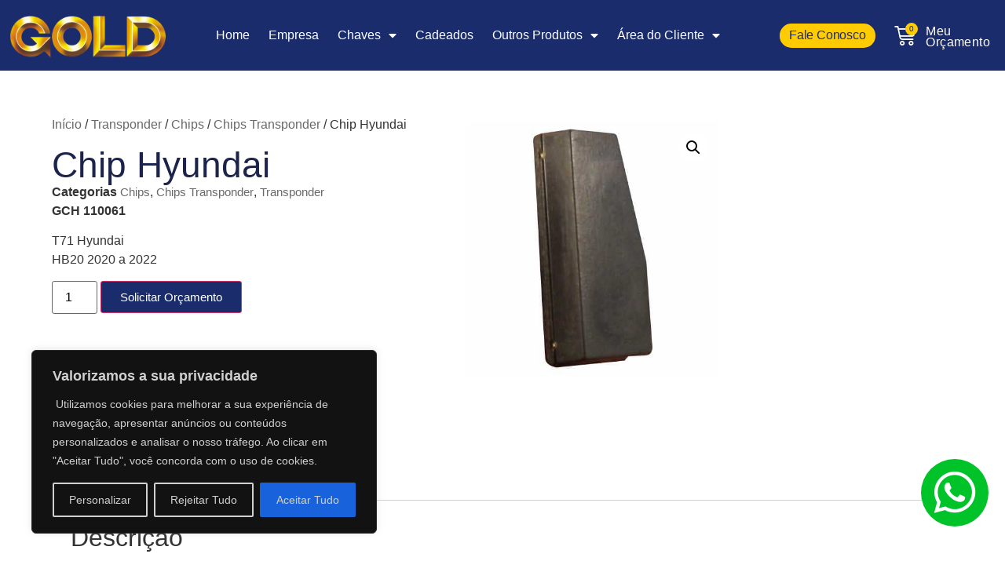

--- FILE ---
content_type: text/html; charset=UTF-8
request_url: https://chavesgold.com.br/produto/chip-hyundai-4/
body_size: 27684
content:
<!doctype html>
<html lang="pt-BR">
<head>
	<meta charset="UTF-8">
	<meta name="viewport" content="width=device-width, initial-scale=1">
	<link rel="profile" href="https://gmpg.org/xfn/11">
	<meta name='robots' content='index, follow, max-image-preview:large, max-snippet:-1, max-video-preview:-1' />

	<!-- This site is optimized with the Yoast SEO plugin v26.5 - https://yoast.com/wordpress/plugins/seo/ -->
	<title>Chip Hyundai - Chaves Gold</title>
	<link rel="canonical" href="https://chavesgold.com.br/produto/chip-hyundai-4/" />
	<meta property="og:locale" content="pt_BR" />
	<meta property="og:type" content="article" />
	<meta property="og:title" content="Chip Hyundai - Chaves Gold" />
	<meta property="og:description" content="GCH 110061  T71 Hyundai HB20 2020 a 2022" />
	<meta property="og:url" content="https://chavesgold.com.br/produto/chip-hyundai-4/" />
	<meta property="og:site_name" content="Chaves Gold" />
	<meta property="article:modified_time" content="2023-06-22T14:30:06+00:00" />
	<meta property="og:image" content="https://chavesgold.com.br/wp-content/uploads/2023/06/GCH-110043.jpg" />
	<meta property="og:image:width" content="500" />
	<meta property="og:image:height" content="500" />
	<meta property="og:image:type" content="image/jpeg" />
	<meta name="twitter:card" content="summary_large_image" />
	<script type="application/ld+json" class="yoast-schema-graph">{"@context":"https://schema.org","@graph":[{"@type":"WebPage","@id":"https://chavesgold.com.br/produto/chip-hyundai-4/","url":"https://chavesgold.com.br/produto/chip-hyundai-4/","name":"Chip Hyundai - Chaves Gold","isPartOf":{"@id":"https://chavesgold.com.br/#website"},"primaryImageOfPage":{"@id":"https://chavesgold.com.br/produto/chip-hyundai-4/#primaryimage"},"image":{"@id":"https://chavesgold.com.br/produto/chip-hyundai-4/#primaryimage"},"thumbnailUrl":"https://chavesgold.com.br/wp-content/uploads/2023/06/GCH-110043.jpg","datePublished":"2023-06-22T14:29:22+00:00","dateModified":"2023-06-22T14:30:06+00:00","breadcrumb":{"@id":"https://chavesgold.com.br/produto/chip-hyundai-4/#breadcrumb"},"inLanguage":"pt-BR","potentialAction":[{"@type":"ReadAction","target":["https://chavesgold.com.br/produto/chip-hyundai-4/"]}]},{"@type":"ImageObject","inLanguage":"pt-BR","@id":"https://chavesgold.com.br/produto/chip-hyundai-4/#primaryimage","url":"https://chavesgold.com.br/wp-content/uploads/2023/06/GCH-110043.jpg","contentUrl":"https://chavesgold.com.br/wp-content/uploads/2023/06/GCH-110043.jpg","width":500,"height":500},{"@type":"BreadcrumbList","@id":"https://chavesgold.com.br/produto/chip-hyundai-4/#breadcrumb","itemListElement":[{"@type":"ListItem","position":1,"name":"Início","item":"https://chavesgold.com.br/"},{"@type":"ListItem","position":2,"name":"Loja","item":"https://chavesgold.com.br/loja/"},{"@type":"ListItem","position":3,"name":"Chip Hyundai"}]},{"@type":"WebSite","@id":"https://chavesgold.com.br/#website","url":"https://chavesgold.com.br/","name":"Chaves Gold","description":"Chaves Gold","potentialAction":[{"@type":"SearchAction","target":{"@type":"EntryPoint","urlTemplate":"https://chavesgold.com.br/?s={search_term_string}"},"query-input":{"@type":"PropertyValueSpecification","valueRequired":true,"valueName":"search_term_string"}}],"inLanguage":"pt-BR"}]}</script>
	<!-- / Yoast SEO plugin. -->


<link rel="alternate" type="application/rss+xml" title="Feed para Chaves Gold &raquo;" href="https://chavesgold.com.br/feed/" />
<link rel="alternate" type="application/rss+xml" title="Feed de comentários para Chaves Gold &raquo;" href="https://chavesgold.com.br/comments/feed/" />
<link rel="alternate" title="oEmbed (JSON)" type="application/json+oembed" href="https://chavesgold.com.br/wp-json/oembed/1.0/embed?url=https%3A%2F%2Fchavesgold.com.br%2Fproduto%2Fchip-hyundai-4%2F" />
<link rel="alternate" title="oEmbed (XML)" type="text/xml+oembed" href="https://chavesgold.com.br/wp-json/oembed/1.0/embed?url=https%3A%2F%2Fchavesgold.com.br%2Fproduto%2Fchip-hyundai-4%2F&#038;format=xml" />
<style id='wp-img-auto-sizes-contain-inline-css'>
img:is([sizes=auto i],[sizes^="auto," i]){contain-intrinsic-size:3000px 1500px}
/*# sourceURL=wp-img-auto-sizes-contain-inline-css */
</style>

<style id='wp-emoji-styles-inline-css'>

	img.wp-smiley, img.emoji {
		display: inline !important;
		border: none !important;
		box-shadow: none !important;
		height: 1em !important;
		width: 1em !important;
		margin: 0 0.07em !important;
		vertical-align: -0.1em !important;
		background: none !important;
		padding: 0 !important;
	}
/*# sourceURL=wp-emoji-styles-inline-css */
</style>
<link rel='stylesheet' id='wp-block-library-css' href='https://chavesgold.com.br/wp-includes/css/dist/block-library/style.min.css?ver=256b91674579e62ce1299dd87dfa5597' media='all' />
<link rel='stylesheet' id='jet-engine-frontend-css' href='https://chavesgold.com.br/wp-content/plugins/jet-engine/assets/css/frontend.css?ver=3.6.9' media='all' />
<style id='global-styles-inline-css'>
:root{--wp--preset--aspect-ratio--square: 1;--wp--preset--aspect-ratio--4-3: 4/3;--wp--preset--aspect-ratio--3-4: 3/4;--wp--preset--aspect-ratio--3-2: 3/2;--wp--preset--aspect-ratio--2-3: 2/3;--wp--preset--aspect-ratio--16-9: 16/9;--wp--preset--aspect-ratio--9-16: 9/16;--wp--preset--color--black: #000000;--wp--preset--color--cyan-bluish-gray: #abb8c3;--wp--preset--color--white: #ffffff;--wp--preset--color--pale-pink: #f78da7;--wp--preset--color--vivid-red: #cf2e2e;--wp--preset--color--luminous-vivid-orange: #ff6900;--wp--preset--color--luminous-vivid-amber: #fcb900;--wp--preset--color--light-green-cyan: #7bdcb5;--wp--preset--color--vivid-green-cyan: #00d084;--wp--preset--color--pale-cyan-blue: #8ed1fc;--wp--preset--color--vivid-cyan-blue: #0693e3;--wp--preset--color--vivid-purple: #9b51e0;--wp--preset--gradient--vivid-cyan-blue-to-vivid-purple: linear-gradient(135deg,rgb(6,147,227) 0%,rgb(155,81,224) 100%);--wp--preset--gradient--light-green-cyan-to-vivid-green-cyan: linear-gradient(135deg,rgb(122,220,180) 0%,rgb(0,208,130) 100%);--wp--preset--gradient--luminous-vivid-amber-to-luminous-vivid-orange: linear-gradient(135deg,rgb(252,185,0) 0%,rgb(255,105,0) 100%);--wp--preset--gradient--luminous-vivid-orange-to-vivid-red: linear-gradient(135deg,rgb(255,105,0) 0%,rgb(207,46,46) 100%);--wp--preset--gradient--very-light-gray-to-cyan-bluish-gray: linear-gradient(135deg,rgb(238,238,238) 0%,rgb(169,184,195) 100%);--wp--preset--gradient--cool-to-warm-spectrum: linear-gradient(135deg,rgb(74,234,220) 0%,rgb(151,120,209) 20%,rgb(207,42,186) 40%,rgb(238,44,130) 60%,rgb(251,105,98) 80%,rgb(254,248,76) 100%);--wp--preset--gradient--blush-light-purple: linear-gradient(135deg,rgb(255,206,236) 0%,rgb(152,150,240) 100%);--wp--preset--gradient--blush-bordeaux: linear-gradient(135deg,rgb(254,205,165) 0%,rgb(254,45,45) 50%,rgb(107,0,62) 100%);--wp--preset--gradient--luminous-dusk: linear-gradient(135deg,rgb(255,203,112) 0%,rgb(199,81,192) 50%,rgb(65,88,208) 100%);--wp--preset--gradient--pale-ocean: linear-gradient(135deg,rgb(255,245,203) 0%,rgb(182,227,212) 50%,rgb(51,167,181) 100%);--wp--preset--gradient--electric-grass: linear-gradient(135deg,rgb(202,248,128) 0%,rgb(113,206,126) 100%);--wp--preset--gradient--midnight: linear-gradient(135deg,rgb(2,3,129) 0%,rgb(40,116,252) 100%);--wp--preset--font-size--small: 13px;--wp--preset--font-size--medium: 20px;--wp--preset--font-size--large: 36px;--wp--preset--font-size--x-large: 42px;--wp--preset--spacing--20: 0.44rem;--wp--preset--spacing--30: 0.67rem;--wp--preset--spacing--40: 1rem;--wp--preset--spacing--50: 1.5rem;--wp--preset--spacing--60: 2.25rem;--wp--preset--spacing--70: 3.38rem;--wp--preset--spacing--80: 5.06rem;--wp--preset--shadow--natural: 6px 6px 9px rgba(0, 0, 0, 0.2);--wp--preset--shadow--deep: 12px 12px 50px rgba(0, 0, 0, 0.4);--wp--preset--shadow--sharp: 6px 6px 0px rgba(0, 0, 0, 0.2);--wp--preset--shadow--outlined: 6px 6px 0px -3px rgb(255, 255, 255), 6px 6px rgb(0, 0, 0);--wp--preset--shadow--crisp: 6px 6px 0px rgb(0, 0, 0);}:root { --wp--style--global--content-size: 800px;--wp--style--global--wide-size: 1200px; }:where(body) { margin: 0; }.wp-site-blocks > .alignleft { float: left; margin-right: 2em; }.wp-site-blocks > .alignright { float: right; margin-left: 2em; }.wp-site-blocks > .aligncenter { justify-content: center; margin-left: auto; margin-right: auto; }:where(.wp-site-blocks) > * { margin-block-start: 24px; margin-block-end: 0; }:where(.wp-site-blocks) > :first-child { margin-block-start: 0; }:where(.wp-site-blocks) > :last-child { margin-block-end: 0; }:root { --wp--style--block-gap: 24px; }:root :where(.is-layout-flow) > :first-child{margin-block-start: 0;}:root :where(.is-layout-flow) > :last-child{margin-block-end: 0;}:root :where(.is-layout-flow) > *{margin-block-start: 24px;margin-block-end: 0;}:root :where(.is-layout-constrained) > :first-child{margin-block-start: 0;}:root :where(.is-layout-constrained) > :last-child{margin-block-end: 0;}:root :where(.is-layout-constrained) > *{margin-block-start: 24px;margin-block-end: 0;}:root :where(.is-layout-flex){gap: 24px;}:root :where(.is-layout-grid){gap: 24px;}.is-layout-flow > .alignleft{float: left;margin-inline-start: 0;margin-inline-end: 2em;}.is-layout-flow > .alignright{float: right;margin-inline-start: 2em;margin-inline-end: 0;}.is-layout-flow > .aligncenter{margin-left: auto !important;margin-right: auto !important;}.is-layout-constrained > .alignleft{float: left;margin-inline-start: 0;margin-inline-end: 2em;}.is-layout-constrained > .alignright{float: right;margin-inline-start: 2em;margin-inline-end: 0;}.is-layout-constrained > .aligncenter{margin-left: auto !important;margin-right: auto !important;}.is-layout-constrained > :where(:not(.alignleft):not(.alignright):not(.alignfull)){max-width: var(--wp--style--global--content-size);margin-left: auto !important;margin-right: auto !important;}.is-layout-constrained > .alignwide{max-width: var(--wp--style--global--wide-size);}body .is-layout-flex{display: flex;}.is-layout-flex{flex-wrap: wrap;align-items: center;}.is-layout-flex > :is(*, div){margin: 0;}body .is-layout-grid{display: grid;}.is-layout-grid > :is(*, div){margin: 0;}body{padding-top: 0px;padding-right: 0px;padding-bottom: 0px;padding-left: 0px;}a:where(:not(.wp-element-button)){text-decoration: underline;}:root :where(.wp-element-button, .wp-block-button__link){background-color: #32373c;border-width: 0;color: #fff;font-family: inherit;font-size: inherit;font-style: inherit;font-weight: inherit;letter-spacing: inherit;line-height: inherit;padding-top: calc(0.667em + 2px);padding-right: calc(1.333em + 2px);padding-bottom: calc(0.667em + 2px);padding-left: calc(1.333em + 2px);text-decoration: none;text-transform: inherit;}.has-black-color{color: var(--wp--preset--color--black) !important;}.has-cyan-bluish-gray-color{color: var(--wp--preset--color--cyan-bluish-gray) !important;}.has-white-color{color: var(--wp--preset--color--white) !important;}.has-pale-pink-color{color: var(--wp--preset--color--pale-pink) !important;}.has-vivid-red-color{color: var(--wp--preset--color--vivid-red) !important;}.has-luminous-vivid-orange-color{color: var(--wp--preset--color--luminous-vivid-orange) !important;}.has-luminous-vivid-amber-color{color: var(--wp--preset--color--luminous-vivid-amber) !important;}.has-light-green-cyan-color{color: var(--wp--preset--color--light-green-cyan) !important;}.has-vivid-green-cyan-color{color: var(--wp--preset--color--vivid-green-cyan) !important;}.has-pale-cyan-blue-color{color: var(--wp--preset--color--pale-cyan-blue) !important;}.has-vivid-cyan-blue-color{color: var(--wp--preset--color--vivid-cyan-blue) !important;}.has-vivid-purple-color{color: var(--wp--preset--color--vivid-purple) !important;}.has-black-background-color{background-color: var(--wp--preset--color--black) !important;}.has-cyan-bluish-gray-background-color{background-color: var(--wp--preset--color--cyan-bluish-gray) !important;}.has-white-background-color{background-color: var(--wp--preset--color--white) !important;}.has-pale-pink-background-color{background-color: var(--wp--preset--color--pale-pink) !important;}.has-vivid-red-background-color{background-color: var(--wp--preset--color--vivid-red) !important;}.has-luminous-vivid-orange-background-color{background-color: var(--wp--preset--color--luminous-vivid-orange) !important;}.has-luminous-vivid-amber-background-color{background-color: var(--wp--preset--color--luminous-vivid-amber) !important;}.has-light-green-cyan-background-color{background-color: var(--wp--preset--color--light-green-cyan) !important;}.has-vivid-green-cyan-background-color{background-color: var(--wp--preset--color--vivid-green-cyan) !important;}.has-pale-cyan-blue-background-color{background-color: var(--wp--preset--color--pale-cyan-blue) !important;}.has-vivid-cyan-blue-background-color{background-color: var(--wp--preset--color--vivid-cyan-blue) !important;}.has-vivid-purple-background-color{background-color: var(--wp--preset--color--vivid-purple) !important;}.has-black-border-color{border-color: var(--wp--preset--color--black) !important;}.has-cyan-bluish-gray-border-color{border-color: var(--wp--preset--color--cyan-bluish-gray) !important;}.has-white-border-color{border-color: var(--wp--preset--color--white) !important;}.has-pale-pink-border-color{border-color: var(--wp--preset--color--pale-pink) !important;}.has-vivid-red-border-color{border-color: var(--wp--preset--color--vivid-red) !important;}.has-luminous-vivid-orange-border-color{border-color: var(--wp--preset--color--luminous-vivid-orange) !important;}.has-luminous-vivid-amber-border-color{border-color: var(--wp--preset--color--luminous-vivid-amber) !important;}.has-light-green-cyan-border-color{border-color: var(--wp--preset--color--light-green-cyan) !important;}.has-vivid-green-cyan-border-color{border-color: var(--wp--preset--color--vivid-green-cyan) !important;}.has-pale-cyan-blue-border-color{border-color: var(--wp--preset--color--pale-cyan-blue) !important;}.has-vivid-cyan-blue-border-color{border-color: var(--wp--preset--color--vivid-cyan-blue) !important;}.has-vivid-purple-border-color{border-color: var(--wp--preset--color--vivid-purple) !important;}.has-vivid-cyan-blue-to-vivid-purple-gradient-background{background: var(--wp--preset--gradient--vivid-cyan-blue-to-vivid-purple) !important;}.has-light-green-cyan-to-vivid-green-cyan-gradient-background{background: var(--wp--preset--gradient--light-green-cyan-to-vivid-green-cyan) !important;}.has-luminous-vivid-amber-to-luminous-vivid-orange-gradient-background{background: var(--wp--preset--gradient--luminous-vivid-amber-to-luminous-vivid-orange) !important;}.has-luminous-vivid-orange-to-vivid-red-gradient-background{background: var(--wp--preset--gradient--luminous-vivid-orange-to-vivid-red) !important;}.has-very-light-gray-to-cyan-bluish-gray-gradient-background{background: var(--wp--preset--gradient--very-light-gray-to-cyan-bluish-gray) !important;}.has-cool-to-warm-spectrum-gradient-background{background: var(--wp--preset--gradient--cool-to-warm-spectrum) !important;}.has-blush-light-purple-gradient-background{background: var(--wp--preset--gradient--blush-light-purple) !important;}.has-blush-bordeaux-gradient-background{background: var(--wp--preset--gradient--blush-bordeaux) !important;}.has-luminous-dusk-gradient-background{background: var(--wp--preset--gradient--luminous-dusk) !important;}.has-pale-ocean-gradient-background{background: var(--wp--preset--gradient--pale-ocean) !important;}.has-electric-grass-gradient-background{background: var(--wp--preset--gradient--electric-grass) !important;}.has-midnight-gradient-background{background: var(--wp--preset--gradient--midnight) !important;}.has-small-font-size{font-size: var(--wp--preset--font-size--small) !important;}.has-medium-font-size{font-size: var(--wp--preset--font-size--medium) !important;}.has-large-font-size{font-size: var(--wp--preset--font-size--large) !important;}.has-x-large-font-size{font-size: var(--wp--preset--font-size--x-large) !important;}
:root :where(.wp-block-pullquote){font-size: 1.5em;line-height: 1.6;}
/*# sourceURL=global-styles-inline-css */
</style>
<link rel='stylesheet' id='photoswipe-css' href='https://chavesgold.com.br/wp-content/plugins/woocommerce/assets/css/photoswipe/photoswipe.min.css?ver=10.4.3' media='all' />
<link rel='stylesheet' id='photoswipe-default-skin-css' href='https://chavesgold.com.br/wp-content/plugins/woocommerce/assets/css/photoswipe/default-skin/default-skin.min.css?ver=10.4.3' media='all' />
<link rel='stylesheet' id='woocommerce-layout-css' href='https://chavesgold.com.br/wp-content/plugins/woocommerce/assets/css/woocommerce-layout.css?ver=10.4.3' media='all' />
<link rel='stylesheet' id='woocommerce-smallscreen-css' href='https://chavesgold.com.br/wp-content/plugins/woocommerce/assets/css/woocommerce-smallscreen.css?ver=10.4.3' media='only screen and (max-width: 768px)' />
<link rel='stylesheet' id='woocommerce-general-css' href='https://chavesgold.com.br/wp-content/plugins/woocommerce/assets/css/woocommerce.css?ver=10.4.3' media='all' />
<style id='woocommerce-inline-inline-css'>
.woocommerce form .form-row .required { visibility: visible; }
/*# sourceURL=woocommerce-inline-inline-css */
</style>
<link rel='stylesheet' id='hello-elementor-css' href='https://chavesgold.com.br/wp-content/themes/hello-elementor/assets/css/reset.css?ver=3.4.5' media='all' />
<link rel='stylesheet' id='hello-elementor-theme-style-css' href='https://chavesgold.com.br/wp-content/themes/hello-elementor/assets/css/theme.css?ver=3.4.5' media='all' />
<link rel='stylesheet' id='hello-elementor-header-footer-css' href='https://chavesgold.com.br/wp-content/themes/hello-elementor/assets/css/header-footer.css?ver=3.4.5' media='all' />
<link rel='stylesheet' id='elementor-frontend-css' href='https://chavesgold.com.br/wp-content/plugins/elementor/assets/css/frontend.min.css?ver=3.34.1' media='all' />
<link rel='stylesheet' id='elementor-post-6-css' href='https://chavesgold.com.br/wp-content/uploads/elementor/css/post-6.css?ver=1768652516' media='all' />
<link rel='stylesheet' id='widget-image-css' href='https://chavesgold.com.br/wp-content/plugins/elementor/assets/css/widget-image.min.css?ver=3.34.1' media='all' />
<link rel='stylesheet' id='widget-nav-menu-css' href='https://chavesgold.com.br/wp-content/plugins/elementor-pro/assets/css/widget-nav-menu.min.css?ver=3.34.0' media='all' />
<link rel='stylesheet' id='e-animation-grow-css' href='https://chavesgold.com.br/wp-content/plugins/elementor/assets/lib/animations/styles/e-animation-grow.min.css?ver=3.34.1' media='all' />
<link rel='stylesheet' id='e-animation-fadeIn-css' href='https://chavesgold.com.br/wp-content/plugins/elementor/assets/lib/animations/styles/fadeIn.min.css?ver=3.34.1' media='all' />
<link rel='stylesheet' id='widget-woocommerce-menu-cart-css' href='https://chavesgold.com.br/wp-content/plugins/elementor-pro/assets/css/widget-woocommerce-menu-cart.min.css?ver=3.34.0' media='all' />
<link rel='stylesheet' id='e-sticky-css' href='https://chavesgold.com.br/wp-content/plugins/elementor-pro/assets/css/modules/sticky.min.css?ver=3.34.0' media='all' />
<link rel='stylesheet' id='widget-heading-css' href='https://chavesgold.com.br/wp-content/plugins/elementor/assets/css/widget-heading.min.css?ver=3.34.1' media='all' />
<link rel='stylesheet' id='widget-social-icons-css' href='https://chavesgold.com.br/wp-content/plugins/elementor/assets/css/widget-social-icons.min.css?ver=3.34.1' media='all' />
<link rel='stylesheet' id='e-apple-webkit-css' href='https://chavesgold.com.br/wp-content/plugins/elementor/assets/css/conditionals/apple-webkit.min.css?ver=3.34.1' media='all' />
<link rel='stylesheet' id='widget-icon-list-css' href='https://chavesgold.com.br/wp-content/plugins/elementor/assets/css/widget-icon-list.min.css?ver=3.34.1' media='all' />
<link rel='stylesheet' id='e-animation-pulse-css' href='https://chavesgold.com.br/wp-content/plugins/elementor/assets/lib/animations/styles/e-animation-pulse.min.css?ver=3.34.1' media='all' />
<link rel='stylesheet' id='widget-form-css' href='https://chavesgold.com.br/wp-content/plugins/elementor-pro/assets/css/widget-form.min.css?ver=3.34.0' media='all' />
<link rel='stylesheet' id='widget-woocommerce-product-meta-css' href='https://chavesgold.com.br/wp-content/plugins/elementor-pro/assets/css/widget-woocommerce-product-meta.min.css?ver=3.34.0' media='all' />
<link rel='stylesheet' id='widget-woocommerce-product-add-to-cart-css' href='https://chavesgold.com.br/wp-content/plugins/elementor-pro/assets/css/widget-woocommerce-product-add-to-cart.min.css?ver=3.34.0' media='all' />
<link rel='stylesheet' id='e-animation-fadeInDown-css' href='https://chavesgold.com.br/wp-content/plugins/elementor/assets/lib/animations/styles/fadeInDown.min.css?ver=3.34.1' media='all' />
<link rel='stylesheet' id='widget-woocommerce-product-images-css' href='https://chavesgold.com.br/wp-content/plugins/elementor-pro/assets/css/widget-woocommerce-product-images.min.css?ver=3.34.0' media='all' />
<link rel='stylesheet' id='widget-woocommerce-product-data-tabs-css' href='https://chavesgold.com.br/wp-content/plugins/elementor-pro/assets/css/widget-woocommerce-product-data-tabs.min.css?ver=3.34.0' media='all' />
<link rel='stylesheet' id='widget-woocommerce-products-css' href='https://chavesgold.com.br/wp-content/plugins/elementor-pro/assets/css/widget-woocommerce-products.min.css?ver=3.34.0' media='all' />
<link rel='stylesheet' id='elementor-icons-css' href='https://chavesgold.com.br/wp-content/plugins/elementor/assets/lib/eicons/css/elementor-icons.min.css?ver=5.45.0' media='all' />
<link rel='stylesheet' id='elementor-post-915-css' href='https://chavesgold.com.br/wp-content/uploads/elementor/css/post-915.css?ver=1768652516' media='all' />
<link rel='stylesheet' id='elementor-post-354-css' href='https://chavesgold.com.br/wp-content/uploads/elementor/css/post-354.css?ver=1768652516' media='all' />
<link rel='stylesheet' id='elementor-post-280-css' href='https://chavesgold.com.br/wp-content/uploads/elementor/css/post-280.css?ver=1768652516' media='all' />
<link rel='stylesheet' id='awcfe-frontend-css' href='https://chavesgold.com.br/wp-content/plugins/checkout-field-editor-and-manager-for-woocommerce/assets/css/frontend.css?ver=3.0.1' media='all' />
<link rel='stylesheet' id='jquery-chosen-css' href='https://chavesgold.com.br/wp-content/plugins/jet-search/assets/lib/chosen/chosen.min.css?ver=1.8.7' media='all' />
<link rel='stylesheet' id='jet-search-css' href='https://chavesgold.com.br/wp-content/plugins/jet-search/assets/css/jet-search.css?ver=3.5.9' media='all' />
<link rel='stylesheet' id='ekit-widget-styles-css' href='https://chavesgold.com.br/wp-content/plugins/elementskit-lite/widgets/init/assets/css/widget-styles.css?ver=3.7.8' media='all' />
<link rel='stylesheet' id='ekit-responsive-css' href='https://chavesgold.com.br/wp-content/plugins/elementskit-lite/widgets/init/assets/css/responsive.css?ver=3.7.8' media='all' />
<link rel='stylesheet' id='gpls_woo_rfq_css-css' href='https://chavesgold.com.br/wp-content/plugins/woo-rfq-for-woocommerce/gpls_assets/css/gpls_woo_rfq.css?ver=9658' media='all' />
<style id='gpls_woo_rfq_css-inline-css'>
.bundle_price { visibility: collapse !important; }
.site-header .widget_shopping_cart p.total,.cart-subtotal,.tax-rate,.tax-total,.order-total,.product-price,.product-subtotal { visibility: collapse }
/*# sourceURL=gpls_woo_rfq_css-inline-css */
</style>
<link rel='stylesheet' id='url_gpls_wh_css-css' href='https://chavesgold.com.br/wp-content/plugins/woo-rfq-for-woocommerce/gpls_assets/css/gpls_wh_visitor.css?ver=51194' media='all' />
<link rel='stylesheet' id='elementor-gf-local-poppins-css' href='http://chavesgold.com.br/wp-content/uploads/elementor/google-fonts/css/poppins.css?ver=1742257353' media='all' />
<link rel='stylesheet' id='elementor-gf-local-inter-css' href='http://chavesgold.com.br/wp-content/uploads/elementor/google-fonts/css/inter.css?ver=1742257364' media='all' />
<link rel='stylesheet' id='elementor-icons-shared-0-css' href='https://chavesgold.com.br/wp-content/plugins/elementor/assets/lib/font-awesome/css/fontawesome.min.css?ver=5.15.3' media='all' />
<link rel='stylesheet' id='elementor-icons-fa-solid-css' href='https://chavesgold.com.br/wp-content/plugins/elementor/assets/lib/font-awesome/css/solid.min.css?ver=5.15.3' media='all' />
<link rel='stylesheet' id='elementor-icons-fa-brands-css' href='https://chavesgold.com.br/wp-content/plugins/elementor/assets/lib/font-awesome/css/brands.min.css?ver=5.15.3' media='all' />
<script id="cookie-law-info-js-extra">
var _ckyConfig = {"_ipData":[],"_assetsURL":"https://chavesgold.com.br/wp-content/plugins/cookie-law-info/lite/frontend/images/","_publicURL":"https://chavesgold.com.br","_expiry":"365","_categories":[{"name":"Necess\u00e1rio ","slug":"necessary","isNecessary":true,"ccpaDoNotSell":true,"cookies":[],"active":true,"defaultConsent":{"gdpr":true,"ccpa":true}},{"name":"Funcional ","slug":"functional","isNecessary":false,"ccpaDoNotSell":true,"cookies":[],"active":true,"defaultConsent":{"gdpr":false,"ccpa":false}},{"name":"Analytics","slug":"analytics","isNecessary":false,"ccpaDoNotSell":true,"cookies":[],"active":true,"defaultConsent":{"gdpr":false,"ccpa":false}},{"name":"Desempenho ","slug":"performance","isNecessary":false,"ccpaDoNotSell":true,"cookies":[],"active":true,"defaultConsent":{"gdpr":false,"ccpa":false}},{"name":"An\u00fancio","slug":"advertisement","isNecessary":false,"ccpaDoNotSell":true,"cookies":[],"active":true,"defaultConsent":{"gdpr":false,"ccpa":false}}],"_activeLaw":"gdpr","_rootDomain":"","_block":"1","_showBanner":"1","_bannerConfig":{"settings":{"type":"box","preferenceCenterType":"popup","position":"bottom-left","applicableLaw":"gdpr"},"behaviours":{"reloadBannerOnAccept":false,"loadAnalyticsByDefault":false,"animations":{"onLoad":"animate","onHide":"sticky"}},"config":{"revisitConsent":{"status":true,"tag":"revisit-consent","position":"bottom-left","meta":{"url":"#"},"styles":{"background-color":"#0056a7"},"elements":{"title":{"type":"text","tag":"revisit-consent-title","status":true,"styles":{"color":"#0056a7"}}}},"preferenceCenter":{"toggle":{"status":true,"tag":"detail-category-toggle","type":"toggle","states":{"active":{"styles":{"background-color":"#1863DC"}},"inactive":{"styles":{"background-color":"#D0D5D2"}}}}},"categoryPreview":{"status":false,"toggle":{"status":true,"tag":"detail-category-preview-toggle","type":"toggle","states":{"active":{"styles":{"background-color":"#1863DC"}},"inactive":{"styles":{"background-color":"#D0D5D2"}}}}},"videoPlaceholder":{"status":true,"styles":{"background-color":"#000000","border-color":"#000000","color":"#ffffff"}},"readMore":{"status":false,"tag":"readmore-button","type":"link","meta":{"noFollow":true,"newTab":true},"styles":{"color":"#1863dc","background-color":"transparent","border-color":"transparent"}},"showMore":{"status":true,"tag":"show-desc-button","type":"button","styles":{"color":"#1863DC"}},"showLess":{"status":true,"tag":"hide-desc-button","type":"button","styles":{"color":"#1863DC"}},"alwaysActive":{"status":true,"tag":"always-active","styles":{"color":"#008000"}},"manualLinks":{"status":true,"tag":"manual-links","type":"link","styles":{"color":"#1863DC"}},"auditTable":{"status":true},"optOption":{"status":true,"toggle":{"status":true,"tag":"optout-option-toggle","type":"toggle","states":{"active":{"styles":{"background-color":"#1863dc"}},"inactive":{"styles":{"background-color":"#d0d5d2"}}}}}}},"_version":"3.3.8","_logConsent":"1","_tags":[{"tag":"accept-button","styles":{"color":"#d0d0d0","background-color":"#1863dc","border-color":"#1863dc"}},{"tag":"reject-button","styles":{"color":"#d0d0d0","background-color":"transparent","border-color":"#d0d0d0"}},{"tag":"settings-button","styles":{"color":"#d0d0d0","background-color":"transparent","border-color":"#d0d0d0"}},{"tag":"readmore-button","styles":{"color":"#1863dc","background-color":"transparent","border-color":"transparent"}},{"tag":"donotsell-button","styles":{"color":"#1863dc","background-color":"transparent","border-color":"transparent"}},{"tag":"show-desc-button","styles":{"color":"#1863DC"}},{"tag":"hide-desc-button","styles":{"color":"#1863DC"}},{"tag":"cky-always-active","styles":[]},{"tag":"cky-link","styles":[]},{"tag":"accept-button","styles":{"color":"#d0d0d0","background-color":"#1863dc","border-color":"#1863dc"}},{"tag":"revisit-consent","styles":{"background-color":"#0056a7"}}],"_shortCodes":[{"key":"cky_readmore","content":"\u003Ca href=\"#\" class=\"cky-policy\" aria-label=\"Pol\u00edtica de Cookies\" target=\"_blank\" rel=\"noopener\" data-cky-tag=\"readmore-button\"\u003EPol\u00edtica de Cookies\u003C/a\u003E","tag":"readmore-button","status":false,"attributes":{"rel":"nofollow","target":"_blank"}},{"key":"cky_show_desc","content":"\u003Cbutton class=\"cky-show-desc-btn\" data-cky-tag=\"show-desc-button\" aria-label=\"Mostre mais\"\u003EMostre mais\u003C/button\u003E","tag":"show-desc-button","status":true,"attributes":[]},{"key":"cky_hide_desc","content":"\u003Cbutton class=\"cky-show-desc-btn\" data-cky-tag=\"hide-desc-button\" aria-label=\"Mostre menos\"\u003EMostre menos\u003C/button\u003E","tag":"hide-desc-button","status":true,"attributes":[]},{"key":"cky_optout_show_desc","content":"[cky_optout_show_desc]","tag":"optout-show-desc-button","status":true,"attributes":[]},{"key":"cky_optout_hide_desc","content":"[cky_optout_hide_desc]","tag":"optout-hide-desc-button","status":true,"attributes":[]},{"key":"cky_category_toggle_label","content":"[cky_{{status}}_category_label] [cky_preference_{{category_slug}}_title]","tag":"","status":true,"attributes":[]},{"key":"cky_enable_category_label","content":"Enable","tag":"","status":true,"attributes":[]},{"key":"cky_disable_category_label","content":"Disable","tag":"","status":true,"attributes":[]},{"key":"cky_video_placeholder","content":"\u003Cdiv class=\"video-placeholder-normal\" data-cky-tag=\"video-placeholder\" id=\"[UNIQUEID]\"\u003E\u003Cp class=\"video-placeholder-text-normal\" data-cky-tag=\"placeholder-title\"\u003EPor favor, aceite cookies para acessar este conte\u00fado\u003C/p\u003E\u003C/div\u003E","tag":"","status":true,"attributes":[]},{"key":"cky_enable_optout_label","content":"Enable","tag":"","status":true,"attributes":[]},{"key":"cky_disable_optout_label","content":"Disable","tag":"","status":true,"attributes":[]},{"key":"cky_optout_toggle_label","content":"[cky_{{status}}_optout_label] [cky_optout_option_title]","tag":"","status":true,"attributes":[]},{"key":"cky_optout_option_title","content":"Do Not Sell or Share My Personal Information","tag":"","status":true,"attributes":[]},{"key":"cky_optout_close_label","content":"Close","tag":"","status":true,"attributes":[]},{"key":"cky_preference_close_label","content":"Close","tag":"","status":true,"attributes":[]}],"_rtl":"","_language":"en","_providersToBlock":[]};
var _ckyStyles = {"css":".cky-overlay{background: #000000; opacity: 0.4; position: fixed; top: 0; left: 0; width: 100%; height: 100%; z-index: 99999999;}.cky-hide{display: none;}.cky-btn-revisit-wrapper{display: flex; align-items: center; justify-content: center; background: #0056a7; width: 45px; height: 45px; border-radius: 50%; position: fixed; z-index: 999999; cursor: pointer;}.cky-revisit-bottom-left{bottom: 15px; left: 15px;}.cky-revisit-bottom-right{bottom: 15px; right: 15px;}.cky-btn-revisit-wrapper .cky-btn-revisit{display: flex; align-items: center; justify-content: center; background: none; border: none; cursor: pointer; position: relative; margin: 0; padding: 0;}.cky-btn-revisit-wrapper .cky-btn-revisit img{max-width: fit-content; margin: 0; height: 30px; width: 30px;}.cky-revisit-bottom-left:hover::before{content: attr(data-tooltip); position: absolute; background: #4e4b66; color: #ffffff; left: calc(100% + 7px); font-size: 12px; line-height: 16px; width: max-content; padding: 4px 8px; border-radius: 4px;}.cky-revisit-bottom-left:hover::after{position: absolute; content: \"\"; border: 5px solid transparent; left: calc(100% + 2px); border-left-width: 0; border-right-color: #4e4b66;}.cky-revisit-bottom-right:hover::before{content: attr(data-tooltip); position: absolute; background: #4e4b66; color: #ffffff; right: calc(100% + 7px); font-size: 12px; line-height: 16px; width: max-content; padding: 4px 8px; border-radius: 4px;}.cky-revisit-bottom-right:hover::after{position: absolute; content: \"\"; border: 5px solid transparent; right: calc(100% + 2px); border-right-width: 0; border-left-color: #4e4b66;}.cky-revisit-hide{display: none;}.cky-consent-container{position: fixed; width: 440px; box-sizing: border-box; z-index: 9999999; border-radius: 6px;}.cky-consent-container .cky-consent-bar{background: #ffffff; border: 1px solid; padding: 20px 26px; box-shadow: 0 -1px 10px 0 #acabab4d; border-radius: 6px;}.cky-box-bottom-left{bottom: 40px; left: 40px;}.cky-box-bottom-right{bottom: 40px; right: 40px;}.cky-box-top-left{top: 40px; left: 40px;}.cky-box-top-right{top: 40px; right: 40px;}.cky-custom-brand-logo-wrapper .cky-custom-brand-logo{width: 100px; height: auto; margin: 0 0 12px 0;}.cky-notice .cky-title{color: #212121; font-weight: 700; font-size: 18px; line-height: 24px; margin: 0 0 12px 0;}.cky-notice-des *,.cky-preference-content-wrapper *,.cky-accordion-header-des *,.cky-gpc-wrapper .cky-gpc-desc *{font-size: 14px;}.cky-notice-des{color: #212121; font-size: 14px; line-height: 24px; font-weight: 400;}.cky-notice-des img{height: 25px; width: 25px;}.cky-consent-bar .cky-notice-des p,.cky-gpc-wrapper .cky-gpc-desc p,.cky-preference-body-wrapper .cky-preference-content-wrapper p,.cky-accordion-header-wrapper .cky-accordion-header-des p,.cky-cookie-des-table li div:last-child p{color: inherit; margin-top: 0; overflow-wrap: break-word;}.cky-notice-des P:last-child,.cky-preference-content-wrapper p:last-child,.cky-cookie-des-table li div:last-child p:last-child,.cky-gpc-wrapper .cky-gpc-desc p:last-child{margin-bottom: 0;}.cky-notice-des a.cky-policy,.cky-notice-des button.cky-policy{font-size: 14px; color: #1863dc; white-space: nowrap; cursor: pointer; background: transparent; border: 1px solid; text-decoration: underline;}.cky-notice-des button.cky-policy{padding: 0;}.cky-notice-des a.cky-policy:focus-visible,.cky-notice-des button.cky-policy:focus-visible,.cky-preference-content-wrapper .cky-show-desc-btn:focus-visible,.cky-accordion-header .cky-accordion-btn:focus-visible,.cky-preference-header .cky-btn-close:focus-visible,.cky-switch input[type=\"checkbox\"]:focus-visible,.cky-footer-wrapper a:focus-visible,.cky-btn:focus-visible{outline: 2px solid #1863dc; outline-offset: 2px;}.cky-btn:focus:not(:focus-visible),.cky-accordion-header .cky-accordion-btn:focus:not(:focus-visible),.cky-preference-content-wrapper .cky-show-desc-btn:focus:not(:focus-visible),.cky-btn-revisit-wrapper .cky-btn-revisit:focus:not(:focus-visible),.cky-preference-header .cky-btn-close:focus:not(:focus-visible),.cky-consent-bar .cky-banner-btn-close:focus:not(:focus-visible){outline: 0;}button.cky-show-desc-btn:not(:hover):not(:active){color: #1863dc; background: transparent;}button.cky-accordion-btn:not(:hover):not(:active),button.cky-banner-btn-close:not(:hover):not(:active),button.cky-btn-revisit:not(:hover):not(:active),button.cky-btn-close:not(:hover):not(:active){background: transparent;}.cky-consent-bar button:hover,.cky-modal.cky-modal-open button:hover,.cky-consent-bar button:focus,.cky-modal.cky-modal-open button:focus{text-decoration: none;}.cky-notice-btn-wrapper{display: flex; justify-content: flex-start; align-items: center; flex-wrap: wrap; margin-top: 16px;}.cky-notice-btn-wrapper .cky-btn{text-shadow: none; box-shadow: none;}.cky-btn{flex: auto; max-width: 100%; font-size: 14px; font-family: inherit; line-height: 24px; padding: 8px; font-weight: 500; margin: 0 8px 0 0; border-radius: 2px; cursor: pointer; text-align: center; text-transform: none; min-height: 0;}.cky-btn:hover{opacity: 0.8;}.cky-btn-customize{color: #1863dc; background: transparent; border: 2px solid #1863dc;}.cky-btn-reject{color: #1863dc; background: transparent; border: 2px solid #1863dc;}.cky-btn-accept{background: #1863dc; color: #ffffff; border: 2px solid #1863dc;}.cky-btn:last-child{margin-right: 0;}@media (max-width: 576px){.cky-box-bottom-left{bottom: 0; left: 0;}.cky-box-bottom-right{bottom: 0; right: 0;}.cky-box-top-left{top: 0; left: 0;}.cky-box-top-right{top: 0; right: 0;}}@media (max-width: 440px){.cky-box-bottom-left, .cky-box-bottom-right, .cky-box-top-left, .cky-box-top-right{width: 100%; max-width: 100%;}.cky-consent-container .cky-consent-bar{padding: 20px 0;}.cky-custom-brand-logo-wrapper, .cky-notice .cky-title, .cky-notice-des, .cky-notice-btn-wrapper{padding: 0 24px;}.cky-notice-des{max-height: 40vh; overflow-y: scroll;}.cky-notice-btn-wrapper{flex-direction: column; margin-top: 0;}.cky-btn{width: 100%; margin: 10px 0 0 0;}.cky-notice-btn-wrapper .cky-btn-customize{order: 2;}.cky-notice-btn-wrapper .cky-btn-reject{order: 3;}.cky-notice-btn-wrapper .cky-btn-accept{order: 1; margin-top: 16px;}}@media (max-width: 352px){.cky-notice .cky-title{font-size: 16px;}.cky-notice-des *{font-size: 12px;}.cky-notice-des, .cky-btn{font-size: 12px;}}.cky-modal.cky-modal-open{display: flex; visibility: visible; -webkit-transform: translate(-50%, -50%); -moz-transform: translate(-50%, -50%); -ms-transform: translate(-50%, -50%); -o-transform: translate(-50%, -50%); transform: translate(-50%, -50%); top: 50%; left: 50%; transition: all 1s ease;}.cky-modal{box-shadow: 0 32px 68px rgba(0, 0, 0, 0.3); margin: 0 auto; position: fixed; max-width: 100%; background: #ffffff; top: 50%; box-sizing: border-box; border-radius: 6px; z-index: 999999999; color: #212121; -webkit-transform: translate(-50%, 100%); -moz-transform: translate(-50%, 100%); -ms-transform: translate(-50%, 100%); -o-transform: translate(-50%, 100%); transform: translate(-50%, 100%); visibility: hidden; transition: all 0s ease;}.cky-preference-center{max-height: 79vh; overflow: hidden; width: 845px; overflow: hidden; flex: 1 1 0; display: flex; flex-direction: column; border-radius: 6px;}.cky-preference-header{display: flex; align-items: center; justify-content: space-between; padding: 22px 24px; border-bottom: 1px solid;}.cky-preference-header .cky-preference-title{font-size: 18px; font-weight: 700; line-height: 24px;}.cky-preference-header .cky-btn-close{margin: 0; cursor: pointer; vertical-align: middle; padding: 0; background: none; border: none; width: auto; height: auto; min-height: 0; line-height: 0; text-shadow: none; box-shadow: none;}.cky-preference-header .cky-btn-close img{margin: 0; height: 10px; width: 10px;}.cky-preference-body-wrapper{padding: 0 24px; flex: 1; overflow: auto; box-sizing: border-box;}.cky-preference-content-wrapper,.cky-gpc-wrapper .cky-gpc-desc{font-size: 14px; line-height: 24px; font-weight: 400; padding: 12px 0;}.cky-preference-content-wrapper{border-bottom: 1px solid;}.cky-preference-content-wrapper img{height: 25px; width: 25px;}.cky-preference-content-wrapper .cky-show-desc-btn{font-size: 14px; font-family: inherit; color: #1863dc; text-decoration: none; line-height: 24px; padding: 0; margin: 0; white-space: nowrap; cursor: pointer; background: transparent; border-color: transparent; text-transform: none; min-height: 0; text-shadow: none; box-shadow: none;}.cky-accordion-wrapper{margin-bottom: 10px;}.cky-accordion{border-bottom: 1px solid;}.cky-accordion:last-child{border-bottom: none;}.cky-accordion .cky-accordion-item{display: flex; margin-top: 10px;}.cky-accordion .cky-accordion-body{display: none;}.cky-accordion.cky-accordion-active .cky-accordion-body{display: block; padding: 0 22px; margin-bottom: 16px;}.cky-accordion-header-wrapper{cursor: pointer; width: 100%;}.cky-accordion-item .cky-accordion-header{display: flex; justify-content: space-between; align-items: center;}.cky-accordion-header .cky-accordion-btn{font-size: 16px; font-family: inherit; color: #212121; line-height: 24px; background: none; border: none; font-weight: 700; padding: 0; margin: 0; cursor: pointer; text-transform: none; min-height: 0; text-shadow: none; box-shadow: none;}.cky-accordion-header .cky-always-active{color: #008000; font-weight: 600; line-height: 24px; font-size: 14px;}.cky-accordion-header-des{font-size: 14px; line-height: 24px; margin: 10px 0 16px 0;}.cky-accordion-chevron{margin-right: 22px; position: relative; cursor: pointer;}.cky-accordion-chevron-hide{display: none;}.cky-accordion .cky-accordion-chevron i::before{content: \"\"; position: absolute; border-right: 1.4px solid; border-bottom: 1.4px solid; border-color: inherit; height: 6px; width: 6px; -webkit-transform: rotate(-45deg); -moz-transform: rotate(-45deg); -ms-transform: rotate(-45deg); -o-transform: rotate(-45deg); transform: rotate(-45deg); transition: all 0.2s ease-in-out; top: 8px;}.cky-accordion.cky-accordion-active .cky-accordion-chevron i::before{-webkit-transform: rotate(45deg); -moz-transform: rotate(45deg); -ms-transform: rotate(45deg); -o-transform: rotate(45deg); transform: rotate(45deg);}.cky-audit-table{background: #f4f4f4; border-radius: 6px;}.cky-audit-table .cky-empty-cookies-text{color: inherit; font-size: 12px; line-height: 24px; margin: 0; padding: 10px;}.cky-audit-table .cky-cookie-des-table{font-size: 12px; line-height: 24px; font-weight: normal; padding: 15px 10px; border-bottom: 1px solid; border-bottom-color: inherit; margin: 0;}.cky-audit-table .cky-cookie-des-table:last-child{border-bottom: none;}.cky-audit-table .cky-cookie-des-table li{list-style-type: none; display: flex; padding: 3px 0;}.cky-audit-table .cky-cookie-des-table li:first-child{padding-top: 0;}.cky-cookie-des-table li div:first-child{width: 100px; font-weight: 600; word-break: break-word; word-wrap: break-word;}.cky-cookie-des-table li div:last-child{flex: 1; word-break: break-word; word-wrap: break-word; margin-left: 8px;}.cky-footer-shadow{display: block; width: 100%; height: 40px; background: linear-gradient(180deg, rgba(255, 255, 255, 0) 0%, #ffffff 100%); position: absolute; bottom: calc(100% - 1px);}.cky-footer-wrapper{position: relative;}.cky-prefrence-btn-wrapper{display: flex; flex-wrap: wrap; align-items: center; justify-content: center; padding: 22px 24px; border-top: 1px solid;}.cky-prefrence-btn-wrapper .cky-btn{flex: auto; max-width: 100%; text-shadow: none; box-shadow: none;}.cky-btn-preferences{color: #1863dc; background: transparent; border: 2px solid #1863dc;}.cky-preference-header,.cky-preference-body-wrapper,.cky-preference-content-wrapper,.cky-accordion-wrapper,.cky-accordion,.cky-accordion-wrapper,.cky-footer-wrapper,.cky-prefrence-btn-wrapper{border-color: inherit;}@media (max-width: 845px){.cky-modal{max-width: calc(100% - 16px);}}@media (max-width: 576px){.cky-modal{max-width: 100%;}.cky-preference-center{max-height: 100vh;}.cky-prefrence-btn-wrapper{flex-direction: column;}.cky-accordion.cky-accordion-active .cky-accordion-body{padding-right: 0;}.cky-prefrence-btn-wrapper .cky-btn{width: 100%; margin: 10px 0 0 0;}.cky-prefrence-btn-wrapper .cky-btn-reject{order: 3;}.cky-prefrence-btn-wrapper .cky-btn-accept{order: 1; margin-top: 0;}.cky-prefrence-btn-wrapper .cky-btn-preferences{order: 2;}}@media (max-width: 425px){.cky-accordion-chevron{margin-right: 15px;}.cky-notice-btn-wrapper{margin-top: 0;}.cky-accordion.cky-accordion-active .cky-accordion-body{padding: 0 15px;}}@media (max-width: 352px){.cky-preference-header .cky-preference-title{font-size: 16px;}.cky-preference-header{padding: 16px 24px;}.cky-preference-content-wrapper *, .cky-accordion-header-des *{font-size: 12px;}.cky-preference-content-wrapper, .cky-preference-content-wrapper .cky-show-more, .cky-accordion-header .cky-always-active, .cky-accordion-header-des, .cky-preference-content-wrapper .cky-show-desc-btn, .cky-notice-des a.cky-policy{font-size: 12px;}.cky-accordion-header .cky-accordion-btn{font-size: 14px;}}.cky-switch{display: flex;}.cky-switch input[type=\"checkbox\"]{position: relative; width: 44px; height: 24px; margin: 0; background: #d0d5d2; -webkit-appearance: none; border-radius: 50px; cursor: pointer; outline: 0; border: none; top: 0;}.cky-switch input[type=\"checkbox\"]:checked{background: #1863dc;}.cky-switch input[type=\"checkbox\"]:before{position: absolute; content: \"\"; height: 20px; width: 20px; left: 2px; bottom: 2px; border-radius: 50%; background-color: white; -webkit-transition: 0.4s; transition: 0.4s; margin: 0;}.cky-switch input[type=\"checkbox\"]:after{display: none;}.cky-switch input[type=\"checkbox\"]:checked:before{-webkit-transform: translateX(20px); -ms-transform: translateX(20px); transform: translateX(20px);}@media (max-width: 425px){.cky-switch input[type=\"checkbox\"]{width: 38px; height: 21px;}.cky-switch input[type=\"checkbox\"]:before{height: 17px; width: 17px;}.cky-switch input[type=\"checkbox\"]:checked:before{-webkit-transform: translateX(17px); -ms-transform: translateX(17px); transform: translateX(17px);}}.cky-consent-bar .cky-banner-btn-close{position: absolute; right: 9px; top: 5px; background: none; border: none; cursor: pointer; padding: 0; margin: 0; min-height: 0; line-height: 0; height: auto; width: auto; text-shadow: none; box-shadow: none;}.cky-consent-bar .cky-banner-btn-close img{height: 9px; width: 9px; margin: 0;}.cky-notice-group{font-size: 14px; line-height: 24px; font-weight: 400; color: #212121;}.cky-notice-btn-wrapper .cky-btn-do-not-sell{font-size: 14px; line-height: 24px; padding: 6px 0; margin: 0; font-weight: 500; background: none; border-radius: 2px; border: none; cursor: pointer; text-align: left; color: #1863dc; background: transparent; border-color: transparent; box-shadow: none; text-shadow: none;}.cky-consent-bar .cky-banner-btn-close:focus-visible,.cky-notice-btn-wrapper .cky-btn-do-not-sell:focus-visible,.cky-opt-out-btn-wrapper .cky-btn:focus-visible,.cky-opt-out-checkbox-wrapper input[type=\"checkbox\"].cky-opt-out-checkbox:focus-visible{outline: 2px solid #1863dc; outline-offset: 2px;}@media (max-width: 440px){.cky-consent-container{width: 100%;}}@media (max-width: 352px){.cky-notice-des a.cky-policy, .cky-notice-btn-wrapper .cky-btn-do-not-sell{font-size: 12px;}}.cky-opt-out-wrapper{padding: 12px 0;}.cky-opt-out-wrapper .cky-opt-out-checkbox-wrapper{display: flex; align-items: center;}.cky-opt-out-checkbox-wrapper .cky-opt-out-checkbox-label{font-size: 16px; font-weight: 700; line-height: 24px; margin: 0 0 0 12px; cursor: pointer;}.cky-opt-out-checkbox-wrapper input[type=\"checkbox\"].cky-opt-out-checkbox{background-color: #ffffff; border: 1px solid black; width: 20px; height: 18.5px; margin: 0; -webkit-appearance: none; position: relative; display: flex; align-items: center; justify-content: center; border-radius: 2px; cursor: pointer;}.cky-opt-out-checkbox-wrapper input[type=\"checkbox\"].cky-opt-out-checkbox:checked{background-color: #1863dc; border: none;}.cky-opt-out-checkbox-wrapper input[type=\"checkbox\"].cky-opt-out-checkbox:checked::after{left: 6px; bottom: 4px; width: 7px; height: 13px; border: solid #ffffff; border-width: 0 3px 3px 0; border-radius: 2px; -webkit-transform: rotate(45deg); -ms-transform: rotate(45deg); transform: rotate(45deg); content: \"\"; position: absolute; box-sizing: border-box;}.cky-opt-out-checkbox-wrapper.cky-disabled .cky-opt-out-checkbox-label,.cky-opt-out-checkbox-wrapper.cky-disabled input[type=\"checkbox\"].cky-opt-out-checkbox{cursor: no-drop;}.cky-gpc-wrapper{margin: 0 0 0 32px;}.cky-footer-wrapper .cky-opt-out-btn-wrapper{display: flex; flex-wrap: wrap; align-items: center; justify-content: center; padding: 22px 24px;}.cky-opt-out-btn-wrapper .cky-btn{flex: auto; max-width: 100%; text-shadow: none; box-shadow: none;}.cky-opt-out-btn-wrapper .cky-btn-cancel{border: 1px solid #dedfe0; background: transparent; color: #858585;}.cky-opt-out-btn-wrapper .cky-btn-confirm{background: #1863dc; color: #ffffff; border: 1px solid #1863dc;}@media (max-width: 352px){.cky-opt-out-checkbox-wrapper .cky-opt-out-checkbox-label{font-size: 14px;}.cky-gpc-wrapper .cky-gpc-desc, .cky-gpc-wrapper .cky-gpc-desc *{font-size: 12px;}.cky-opt-out-checkbox-wrapper input[type=\"checkbox\"].cky-opt-out-checkbox{width: 16px; height: 16px;}.cky-opt-out-checkbox-wrapper input[type=\"checkbox\"].cky-opt-out-checkbox:checked::after{left: 5px; bottom: 4px; width: 3px; height: 9px;}.cky-gpc-wrapper{margin: 0 0 0 28px;}}.video-placeholder-youtube{background-size: 100% 100%; background-position: center; background-repeat: no-repeat; background-color: #b2b0b059; position: relative; display: flex; align-items: center; justify-content: center; max-width: 100%;}.video-placeholder-text-youtube{text-align: center; align-items: center; padding: 10px 16px; background-color: #000000cc; color: #ffffff; border: 1px solid; border-radius: 2px; cursor: pointer;}.video-placeholder-normal{background-image: url(\"/wp-content/plugins/cookie-law-info/lite/frontend/images/placeholder.svg\"); background-size: 80px; background-position: center; background-repeat: no-repeat; background-color: #b2b0b059; position: relative; display: flex; align-items: flex-end; justify-content: center; max-width: 100%;}.video-placeholder-text-normal{align-items: center; padding: 10px 16px; text-align: center; border: 1px solid; border-radius: 2px; cursor: pointer;}.cky-rtl{direction: rtl; text-align: right;}.cky-rtl .cky-banner-btn-close{left: 9px; right: auto;}.cky-rtl .cky-notice-btn-wrapper .cky-btn:last-child{margin-right: 8px;}.cky-rtl .cky-notice-btn-wrapper .cky-btn:first-child{margin-right: 0;}.cky-rtl .cky-notice-btn-wrapper{margin-left: 0; margin-right: 15px;}.cky-rtl .cky-prefrence-btn-wrapper .cky-btn{margin-right: 8px;}.cky-rtl .cky-prefrence-btn-wrapper .cky-btn:first-child{margin-right: 0;}.cky-rtl .cky-accordion .cky-accordion-chevron i::before{border: none; border-left: 1.4px solid; border-top: 1.4px solid; left: 12px;}.cky-rtl .cky-accordion.cky-accordion-active .cky-accordion-chevron i::before{-webkit-transform: rotate(-135deg); -moz-transform: rotate(-135deg); -ms-transform: rotate(-135deg); -o-transform: rotate(-135deg); transform: rotate(-135deg);}@media (max-width: 768px){.cky-rtl .cky-notice-btn-wrapper{margin-right: 0;}}@media (max-width: 576px){.cky-rtl .cky-notice-btn-wrapper .cky-btn:last-child{margin-right: 0;}.cky-rtl .cky-prefrence-btn-wrapper .cky-btn{margin-right: 0;}.cky-rtl .cky-accordion.cky-accordion-active .cky-accordion-body{padding: 0 22px 0 0;}}@media (max-width: 425px){.cky-rtl .cky-accordion.cky-accordion-active .cky-accordion-body{padding: 0 15px 0 0;}}.cky-rtl .cky-opt-out-btn-wrapper .cky-btn{margin-right: 12px;}.cky-rtl .cky-opt-out-btn-wrapper .cky-btn:first-child{margin-right: 0;}.cky-rtl .cky-opt-out-checkbox-wrapper .cky-opt-out-checkbox-label{margin: 0 12px 0 0;}"};
//# sourceURL=cookie-law-info-js-extra
</script>
<script src="https://chavesgold.com.br/wp-content/plugins/cookie-law-info/lite/frontend/js/script.min.js?ver=3.3.8" id="cookie-law-info-js"></script>
<script src="https://chavesgold.com.br/wp-includes/js/jquery/jquery.min.js?ver=3.7.1" id="jquery-core-js"></script>
<script src="https://chavesgold.com.br/wp-includes/js/jquery/jquery-migrate.min.js?ver=3.4.1" id="jquery-migrate-js"></script>
<script src="https://chavesgold.com.br/wp-includes/js/imagesloaded.min.js?ver=256b91674579e62ce1299dd87dfa5597" id="imagesLoaded-js"></script>
<script src="https://chavesgold.com.br/wp-content/plugins/woocommerce/assets/js/jquery-blockui/jquery.blockUI.min.js?ver=2.7.0-wc.10.4.3" id="wc-jquery-blockui-js" defer data-wp-strategy="defer"></script>
<script id="wc-add-to-cart-js-extra">
var wc_add_to_cart_params = {"ajax_url":"/wp-admin/admin-ajax.php","wc_ajax_url":"/?wc-ajax=%%endpoint%%","i18n_view_cart":"Ver carrinho","cart_url":"https://chavesgold.com.br/carrinho/","is_cart":"","cart_redirect_after_add":"no"};
//# sourceURL=wc-add-to-cart-js-extra
</script>
<script src="https://chavesgold.com.br/wp-content/plugins/woocommerce/assets/js/frontend/add-to-cart.min.js?ver=10.4.3" id="wc-add-to-cart-js" defer data-wp-strategy="defer"></script>
<script src="https://chavesgold.com.br/wp-content/plugins/woocommerce/assets/js/zoom/jquery.zoom.min.js?ver=1.7.21-wc.10.4.3" id="wc-zoom-js" defer data-wp-strategy="defer"></script>
<script src="https://chavesgold.com.br/wp-content/plugins/woocommerce/assets/js/flexslider/jquery.flexslider.min.js?ver=2.7.2-wc.10.4.3" id="wc-flexslider-js" defer data-wp-strategy="defer"></script>
<script src="https://chavesgold.com.br/wp-content/plugins/woocommerce/assets/js/photoswipe/photoswipe.min.js?ver=4.1.1-wc.10.4.3" id="wc-photoswipe-js" defer data-wp-strategy="defer"></script>
<script src="https://chavesgold.com.br/wp-content/plugins/woocommerce/assets/js/photoswipe/photoswipe-ui-default.min.js?ver=4.1.1-wc.10.4.3" id="wc-photoswipe-ui-default-js" defer data-wp-strategy="defer"></script>
<script id="wc-single-product-js-extra">
var wc_single_product_params = {"i18n_required_rating_text":"Selecione uma classifica\u00e7\u00e3o","i18n_rating_options":["1 de 5 estrelas","2 de 5 estrelas","3 de 5 estrelas","4 de 5 estrelas","5 de 5 estrelas"],"i18n_product_gallery_trigger_text":"Ver galeria de imagens em tela cheia","review_rating_required":"yes","flexslider":{"rtl":false,"animation":"slide","smoothHeight":true,"directionNav":false,"controlNav":"thumbnails","slideshow":false,"animationSpeed":500,"animationLoop":false,"allowOneSlide":false},"zoom_enabled":"1","zoom_options":[],"photoswipe_enabled":"1","photoswipe_options":{"shareEl":false,"closeOnScroll":false,"history":false,"hideAnimationDuration":0,"showAnimationDuration":0},"flexslider_enabled":"1"};
//# sourceURL=wc-single-product-js-extra
</script>
<script src="https://chavesgold.com.br/wp-content/plugins/woocommerce/assets/js/frontend/single-product.min.js?ver=10.4.3" id="wc-single-product-js" defer data-wp-strategy="defer"></script>
<script src="https://chavesgold.com.br/wp-content/plugins/woocommerce/assets/js/js-cookie/js.cookie.min.js?ver=2.1.4-wc.10.4.3" id="wc-js-cookie-js" defer data-wp-strategy="defer"></script>
<script id="woocommerce-js-extra">
var woocommerce_params = {"ajax_url":"/wp-admin/admin-ajax.php","wc_ajax_url":"/?wc-ajax=%%endpoint%%","i18n_password_show":"Mostrar senha","i18n_password_hide":"Ocultar senha"};
//# sourceURL=woocommerce-js-extra
</script>
<script src="https://chavesgold.com.br/wp-content/plugins/woocommerce/assets/js/frontend/woocommerce.min.js?ver=10.4.3" id="woocommerce-js" defer data-wp-strategy="defer"></script>
<link rel="https://api.w.org/" href="https://chavesgold.com.br/wp-json/" /><link rel="alternate" title="JSON" type="application/json" href="https://chavesgold.com.br/wp-json/wp/v2/product/3002" /><link rel="EditURI" type="application/rsd+xml" title="RSD" href="https://chavesgold.com.br/xmlrpc.php?rsd" />

<link rel='shortlink' href='https://chavesgold.com.br/?p=3002' />
    <style>
        .woocommerce-checkout .woocommerce-additional-fields h3 {
            display: none;
        }
    </style>
    <style id="cky-style-inline">[data-cky-tag]{visibility:hidden;}</style><meta name="description" content="GCH 110061

T71 Hyundai
HB20 2020 a 2022">
	<noscript><style>.woocommerce-product-gallery{ opacity: 1 !important; }</style></noscript>
	<meta name="generator" content="Elementor 3.34.1; features: additional_custom_breakpoints; settings: css_print_method-external, google_font-enabled, font_display-swap">
			<style>
				.e-con.e-parent:nth-of-type(n+4):not(.e-lazyloaded):not(.e-no-lazyload),
				.e-con.e-parent:nth-of-type(n+4):not(.e-lazyloaded):not(.e-no-lazyload) * {
					background-image: none !important;
				}
				@media screen and (max-height: 1024px) {
					.e-con.e-parent:nth-of-type(n+3):not(.e-lazyloaded):not(.e-no-lazyload),
					.e-con.e-parent:nth-of-type(n+3):not(.e-lazyloaded):not(.e-no-lazyload) * {
						background-image: none !important;
					}
				}
				@media screen and (max-height: 640px) {
					.e-con.e-parent:nth-of-type(n+2):not(.e-lazyloaded):not(.e-no-lazyload),
					.e-con.e-parent:nth-of-type(n+2):not(.e-lazyloaded):not(.e-no-lazyload) * {
						background-image: none !important;
					}
				}
			</style>
			<link rel="icon" href="https://chavesgold.com.br/wp-content/uploads/2023/01/favicon-gold2-100x100.png" sizes="32x32" />
<link rel="icon" href="https://chavesgold.com.br/wp-content/uploads/2023/01/favicon-gold2-300x300.png" sizes="192x192" />
<link rel="apple-touch-icon" href="https://chavesgold.com.br/wp-content/uploads/2023/01/favicon-gold2-300x300.png" />
<meta name="msapplication-TileImage" content="https://chavesgold.com.br/wp-content/uploads/2023/01/favicon-gold2-300x300.png" />
</head>
<body class="wp-singular product-template-default single single-product postid-3002 wp-embed-responsive wp-theme-hello-elementor theme-hello-elementor woocommerce woocommerce-page woocommerce-no-js hello-elementor-default elementor-default elementor-template-full-width elementor-kit-6 elementor-page-280">


<a class="skip-link screen-reader-text" href="#content">Ir para o conteúdo</a>

		<header data-elementor-type="header" data-elementor-id="915" class="elementor elementor-915 elementor-location-header" data-elementor-post-type="elementor_library">
			<div class="elementor-element elementor-element-2a9283a e-flex e-con-boxed e-con e-parent" data-id="2a9283a" data-element_type="container" data-settings="{&quot;background_background&quot;:&quot;classic&quot;,&quot;sticky&quot;:&quot;top&quot;,&quot;sticky_on&quot;:[&quot;desktop&quot;,&quot;tablet&quot;,&quot;mobile&quot;],&quot;sticky_offset&quot;:0,&quot;sticky_effects_offset&quot;:0,&quot;sticky_anchor_link_offset&quot;:0}">
					<div class="e-con-inner">
				<div class="elementor-element elementor-element-14ac74d elementor-widget__width-initial elementor-widget-mobile__width-initial elementor-widget elementor-widget-image" data-id="14ac74d" data-element_type="widget" data-widget_type="image.default">
				<div class="elementor-widget-container">
																<a href="https://chavesgold.com.br">
							<img fetchpriority="high" width="800" height="262" src="https://chavesgold.com.br/wp-content/uploads/2023/01/logo-gold-1.webp" class="attachment-large size-large wp-image-64" alt="" srcset="https://chavesgold.com.br/wp-content/uploads/2023/01/logo-gold-1.webp 1000w, https://chavesgold.com.br/wp-content/uploads/2023/01/logo-gold-1-600x196.webp 600w, https://chavesgold.com.br/wp-content/uploads/2023/01/logo-gold-1-300x98.webp 300w, https://chavesgold.com.br/wp-content/uploads/2023/01/logo-gold-1-768x251.webp 768w" sizes="(max-width: 800px) 100vw, 800px" />								</a>
															</div>
				</div>
				<div class="elementor-element elementor-element-c13b90a elementor-nav-menu--stretch elementor-nav-menu__text-align-center elementor-widget-mobile__width-initial elementor-nav-menu__align-center elementor-widget__width-initial elementor-nav-menu--dropdown-tablet elementor-nav-menu--toggle elementor-nav-menu--burger elementor-widget elementor-widget-nav-menu" data-id="c13b90a" data-element_type="widget" data-settings="{&quot;full_width&quot;:&quot;stretch&quot;,&quot;layout&quot;:&quot;horizontal&quot;,&quot;submenu_icon&quot;:{&quot;value&quot;:&quot;&lt;i class=\&quot;fas fa-caret-down\&quot; aria-hidden=\&quot;true\&quot;&gt;&lt;\/i&gt;&quot;,&quot;library&quot;:&quot;fa-solid&quot;},&quot;toggle&quot;:&quot;burger&quot;}" data-widget_type="nav-menu.default">
				<div class="elementor-widget-container">
								<nav aria-label="Menu" class="elementor-nav-menu--main elementor-nav-menu__container elementor-nav-menu--layout-horizontal e--pointer-none">
				<ul id="menu-1-c13b90a" class="elementor-nav-menu"><li class="menu-item menu-item-type-post_type menu-item-object-page menu-item-home menu-item-1967"><a href="https://chavesgold.com.br/" class="elementor-item">Home</a></li>
<li class="menu-item menu-item-type-post_type menu-item-object-page menu-item-779"><a href="https://chavesgold.com.br/empresa/" class="elementor-item">Empresa</a></li>
<li class="menu-item menu-item-type-custom menu-item-object-custom menu-item-has-children menu-item-6719"><a class="elementor-item">Chaves</a>
<ul class="sub-menu elementor-nav-menu--dropdown">
	<li class="menu-item menu-item-type-taxonomy menu-item-object-product_cat menu-item-1902"><a href="https://chavesgold.com.br/categoria-produto/chaves/automotivas/" class="elementor-sub-item">Automotivas</a></li>
	<li class="menu-item menu-item-type-taxonomy menu-item-object-product_cat menu-item-1904"><a href="https://chavesgold.com.br/categoria-produto/chaves/especiais/" class="elementor-sub-item">Especiais</a></li>
	<li class="menu-item menu-item-type-taxonomy menu-item-object-product_cat menu-item-8175"><a href="https://chavesgold.com.br/categoria-produto/chaves/lancamento/" class="elementor-sub-item">Lançamento</a></li>
	<li class="menu-item menu-item-type-taxonomy menu-item-object-product_cat menu-item-1907"><a href="https://chavesgold.com.br/categoria-produto/chaves/residenciais/" class="elementor-sub-item">Residenciais</a></li>
</ul>
</li>
<li class="menu-item menu-item-type-taxonomy menu-item-object-product_cat menu-item-6992"><a href="https://chavesgold.com.br/categoria-produto/cadeados/" class="elementor-item">Cadeados</a></li>
<li class="menu-item menu-item-type-custom menu-item-object-custom menu-item-has-children menu-item-6718"><a class="elementor-item">Outros Produtos</a>
<ul class="sub-menu elementor-nav-menu--dropdown">
	<li class="menu-item menu-item-type-custom menu-item-object-custom menu-item-has-children menu-item-6930"><a class="elementor-sub-item">Transponder</a>
	<ul class="sub-menu elementor-nav-menu--dropdown">
		<li class="menu-item menu-item-type-taxonomy menu-item-object-product_cat menu-item-1909"><a href="https://chavesgold.com.br/categoria-produto/transponder/acessorios/" class="elementor-sub-item">Acessórios</a></li>
		<li class="menu-item menu-item-type-taxonomy menu-item-object-product_cat menu-item-1911"><a href="https://chavesgold.com.br/categoria-produto/transponder/chaves-transponder/" class="elementor-sub-item">Chaves</a></li>
		<li class="menu-item menu-item-type-taxonomy menu-item-object-product_cat current-product-ancestor current-menu-parent current-product-parent menu-item-1912"><a href="https://chavesgold.com.br/categoria-produto/transponder/chips/" class="elementor-sub-item">Chips</a></li>
		<li class="menu-item menu-item-type-taxonomy menu-item-object-product_cat menu-item-1913"><a href="https://chavesgold.com.br/categoria-produto/transponder/comandos/" class="elementor-sub-item">Comandos</a></li>
		<li class="menu-item menu-item-type-custom menu-item-object-custom menu-item-has-children menu-item-6976"><a class="elementor-sub-item">IGold</a>
		<ul class="sub-menu elementor-nav-menu--dropdown">
			<li class="menu-item menu-item-type-custom menu-item-object-custom menu-item-6956"><a href="https://chavesgold.com.br/catalogo#atualizacaoigold" class="elementor-sub-item elementor-item-anchor">Atualizações IGold</a></li>
			<li class="menu-item menu-item-type-custom menu-item-object-custom menu-item-6974"><a href="https://chavesgold.com.br/categoria-produto/transponder/igold/" class="elementor-sub-item">Cabos e Conectores</a></li>
			<li class="menu-item menu-item-type-custom menu-item-object-custom menu-item-6975"><a href="https://chavesgold.com.br/categoria-produto/transponder/igold/" class="elementor-sub-item">Máquinas</a></li>
			<li class="menu-item menu-item-type-custom menu-item-object-custom menu-item-7792"><a href="https://chavesgold.com.br/categoria-produto/transponder/igold/" class="elementor-sub-item">Plano IGold</a></li>
		</ul>
</li>
		<li class="menu-item menu-item-type-taxonomy menu-item-object-product_cat menu-item-1916"><a href="https://chavesgold.com.br/categoria-produto/transponder/perfis/" class="elementor-sub-item">Perfis</a></li>
		<li class="menu-item menu-item-type-custom menu-item-object-custom menu-item-has-children menu-item-6977"><a class="elementor-sub-item">Remap</a>
		<ul class="sub-menu elementor-nav-menu--dropdown">
			<li class="menu-item menu-item-type-custom menu-item-object-custom menu-item-6950"><a href="https://chavesgold.com.br/catalogo#atualizacaoremap" class="elementor-sub-item elementor-item-anchor">Atualizações Remap</a></li>
			<li class="menu-item menu-item-type-custom menu-item-object-custom menu-item-6970"><a href="https://chavesgold.com.br/categoria-produto/transponder/remap/" class="elementor-sub-item">Cabos e Conectores</a></li>
			<li class="menu-item menu-item-type-custom menu-item-object-custom menu-item-6971"><a href="https://chavesgold.com.br/categoria-produto/transponder/remap/" class="elementor-sub-item">Máquinas</a></li>
			<li class="menu-item menu-item-type-custom menu-item-object-custom menu-item-6951"><a href="https://chavesgold.com.br/categoria-produto/transponder/remap/" class="elementor-sub-item">Manuais Remap</a></li>
			<li class="menu-item menu-item-type-custom menu-item-object-custom menu-item-6972"><a href="https://chavesgold.com.br/categoria-produto/transponder/remap/" class="elementor-sub-item">Plano GTech</a></li>
		</ul>
</li>
	</ul>
</li>
	<li class="menu-item menu-item-type-custom menu-item-object-custom menu-item-has-children menu-item-6931"><a class="elementor-sub-item">Máquinas</a>
	<ul class="sub-menu elementor-nav-menu--dropdown">
		<li class="menu-item menu-item-type-taxonomy menu-item-object-product_cat menu-item-2183"><a href="https://chavesgold.com.br/categoria-produto/outros-produtos/maquinas-outros-produtos/100-f/" class="elementor-sub-item">100 F</a></li>
		<li class="menu-item menu-item-type-taxonomy menu-item-object-product_cat menu-item-2184"><a href="https://chavesgold.com.br/categoria-produto/outros-produtos/maquinas-outros-produtos/30-b/" class="elementor-sub-item">30 B</a></li>
		<li class="menu-item menu-item-type-taxonomy menu-item-object-product_cat menu-item-3815"><a href="https://chavesgold.com.br/categoria-produto/outros-produtos/maquinas-outros-produtos/303-b/" class="elementor-sub-item">303 B</a></li>
		<li class="menu-item menu-item-type-taxonomy menu-item-object-product_cat menu-item-2185"><a href="https://chavesgold.com.br/categoria-produto/outros-produtos/maquinas-outros-produtos/copiadora-c-bat-283a/" class="elementor-sub-item">Copiadora C/Bat 283A</a></li>
		<li class="menu-item menu-item-type-taxonomy menu-item-object-product_cat menu-item-2186"><a href="https://chavesgold.com.br/categoria-produto/outros-produtos/maquinas-outros-produtos/n-02j-bivolt/" class="elementor-sub-item">N.02J Bivolt</a></li>
		<li class="menu-item menu-item-type-taxonomy menu-item-object-product_cat menu-item-2187"><a href="https://chavesgold.com.br/categoria-produto/outros-produtos/maquinas-outros-produtos/n-10/" class="elementor-sub-item">N.10</a></li>
		<li class="menu-item menu-item-type-taxonomy menu-item-object-product_cat menu-item-2188"><a href="https://chavesgold.com.br/categoria-produto/outros-produtos/maquinas-outros-produtos/pantografica-avanti/" class="elementor-sub-item">Pantográfica Avanti</a></li>
	</ul>
</li>
</ul>
</li>
<li class="menu-item menu-item-type-custom menu-item-object-custom menu-item-has-children menu-item-1167"><a class="elementor-item">Área do Cliente</a>
<ul class="sub-menu elementor-nav-menu--dropdown">
	<li class="menu-item menu-item-type-post_type menu-item-object-page menu-item-1166"><a href="https://chavesgold.com.br/catalogo/" class="elementor-sub-item">Catálogos</a></li>
	<li class="menu-item menu-item-type-custom menu-item-object-custom menu-item-7985"><a href="http://chavesgold.com.br/wp-content/uploads/2023/11/QM15_60300403_PT-BR-1.pdf" class="elementor-sub-item">Certificado ISO 9001</a></li>
	<li class="menu-item menu-item-type-custom menu-item-object-custom menu-item-2750"><a target="_blank" href="https://chavesgold.com.br/areacliente/" class="elementor-sub-item">Emissão de Boleto</a></li>
	<li class="menu-item menu-item-type-custom menu-item-object-custom menu-item-6937"><a href="https://chavesgold.com.br/catalogo#atualizacaoigold" class="elementor-sub-item elementor-item-anchor">Atualizações IGold</a></li>
	<li class="menu-item menu-item-type-custom menu-item-object-custom menu-item-6933"><a href="https://chavesgold.com.br/catalogo#atualizacaoremap" class="elementor-sub-item elementor-item-anchor">Atualizações Remap</a></li>
	<li class="menu-item menu-item-type-custom menu-item-object-custom menu-item-6932"><a href="https://chavesgold.com.br/catalogo#manuaisremap" class="elementor-sub-item elementor-item-anchor">Manuais Remap</a></li>
	<li class="menu-item menu-item-type-custom menu-item-object-custom menu-item-7976"><a href="http://chavesgold.com.br/wp-content/uploads/2023/11/orientacoes-clientes-POLITICA-DE-DEVOLUCAO-DE-PRODUTOS-191023.pdf" class="elementor-sub-item">Política de Devolução</a></li>
	<li class="menu-item menu-item-type-custom menu-item-object-custom menu-item-8644"><a href="http://chavesgold.com.br/wp-content/uploads/2024/10/politica-de-fretes-orientacoes-para-clientes-181024.pdf" class="elementor-sub-item">Política de Fretes</a></li>
</ul>
</li>
</ul>			</nav>
					<div class="elementor-menu-toggle" role="button" tabindex="0" aria-label="Alternar menu" aria-expanded="false">
			<i aria-hidden="true" role="presentation" class="elementor-menu-toggle__icon--open eicon-menu-bar"></i><i aria-hidden="true" role="presentation" class="elementor-menu-toggle__icon--close eicon-close"></i>		</div>
					<nav class="elementor-nav-menu--dropdown elementor-nav-menu__container" aria-hidden="true">
				<ul id="menu-2-c13b90a" class="elementor-nav-menu"><li class="menu-item menu-item-type-post_type menu-item-object-page menu-item-home menu-item-1967"><a href="https://chavesgold.com.br/" class="elementor-item" tabindex="-1">Home</a></li>
<li class="menu-item menu-item-type-post_type menu-item-object-page menu-item-779"><a href="https://chavesgold.com.br/empresa/" class="elementor-item" tabindex="-1">Empresa</a></li>
<li class="menu-item menu-item-type-custom menu-item-object-custom menu-item-has-children menu-item-6719"><a class="elementor-item" tabindex="-1">Chaves</a>
<ul class="sub-menu elementor-nav-menu--dropdown">
	<li class="menu-item menu-item-type-taxonomy menu-item-object-product_cat menu-item-1902"><a href="https://chavesgold.com.br/categoria-produto/chaves/automotivas/" class="elementor-sub-item" tabindex="-1">Automotivas</a></li>
	<li class="menu-item menu-item-type-taxonomy menu-item-object-product_cat menu-item-1904"><a href="https://chavesgold.com.br/categoria-produto/chaves/especiais/" class="elementor-sub-item" tabindex="-1">Especiais</a></li>
	<li class="menu-item menu-item-type-taxonomy menu-item-object-product_cat menu-item-8175"><a href="https://chavesgold.com.br/categoria-produto/chaves/lancamento/" class="elementor-sub-item" tabindex="-1">Lançamento</a></li>
	<li class="menu-item menu-item-type-taxonomy menu-item-object-product_cat menu-item-1907"><a href="https://chavesgold.com.br/categoria-produto/chaves/residenciais/" class="elementor-sub-item" tabindex="-1">Residenciais</a></li>
</ul>
</li>
<li class="menu-item menu-item-type-taxonomy menu-item-object-product_cat menu-item-6992"><a href="https://chavesgold.com.br/categoria-produto/cadeados/" class="elementor-item" tabindex="-1">Cadeados</a></li>
<li class="menu-item menu-item-type-custom menu-item-object-custom menu-item-has-children menu-item-6718"><a class="elementor-item" tabindex="-1">Outros Produtos</a>
<ul class="sub-menu elementor-nav-menu--dropdown">
	<li class="menu-item menu-item-type-custom menu-item-object-custom menu-item-has-children menu-item-6930"><a class="elementor-sub-item" tabindex="-1">Transponder</a>
	<ul class="sub-menu elementor-nav-menu--dropdown">
		<li class="menu-item menu-item-type-taxonomy menu-item-object-product_cat menu-item-1909"><a href="https://chavesgold.com.br/categoria-produto/transponder/acessorios/" class="elementor-sub-item" tabindex="-1">Acessórios</a></li>
		<li class="menu-item menu-item-type-taxonomy menu-item-object-product_cat menu-item-1911"><a href="https://chavesgold.com.br/categoria-produto/transponder/chaves-transponder/" class="elementor-sub-item" tabindex="-1">Chaves</a></li>
		<li class="menu-item menu-item-type-taxonomy menu-item-object-product_cat current-product-ancestor current-menu-parent current-product-parent menu-item-1912"><a href="https://chavesgold.com.br/categoria-produto/transponder/chips/" class="elementor-sub-item" tabindex="-1">Chips</a></li>
		<li class="menu-item menu-item-type-taxonomy menu-item-object-product_cat menu-item-1913"><a href="https://chavesgold.com.br/categoria-produto/transponder/comandos/" class="elementor-sub-item" tabindex="-1">Comandos</a></li>
		<li class="menu-item menu-item-type-custom menu-item-object-custom menu-item-has-children menu-item-6976"><a class="elementor-sub-item" tabindex="-1">IGold</a>
		<ul class="sub-menu elementor-nav-menu--dropdown">
			<li class="menu-item menu-item-type-custom menu-item-object-custom menu-item-6956"><a href="https://chavesgold.com.br/catalogo#atualizacaoigold" class="elementor-sub-item elementor-item-anchor" tabindex="-1">Atualizações IGold</a></li>
			<li class="menu-item menu-item-type-custom menu-item-object-custom menu-item-6974"><a href="https://chavesgold.com.br/categoria-produto/transponder/igold/" class="elementor-sub-item" tabindex="-1">Cabos e Conectores</a></li>
			<li class="menu-item menu-item-type-custom menu-item-object-custom menu-item-6975"><a href="https://chavesgold.com.br/categoria-produto/transponder/igold/" class="elementor-sub-item" tabindex="-1">Máquinas</a></li>
			<li class="menu-item menu-item-type-custom menu-item-object-custom menu-item-7792"><a href="https://chavesgold.com.br/categoria-produto/transponder/igold/" class="elementor-sub-item" tabindex="-1">Plano IGold</a></li>
		</ul>
</li>
		<li class="menu-item menu-item-type-taxonomy menu-item-object-product_cat menu-item-1916"><a href="https://chavesgold.com.br/categoria-produto/transponder/perfis/" class="elementor-sub-item" tabindex="-1">Perfis</a></li>
		<li class="menu-item menu-item-type-custom menu-item-object-custom menu-item-has-children menu-item-6977"><a class="elementor-sub-item" tabindex="-1">Remap</a>
		<ul class="sub-menu elementor-nav-menu--dropdown">
			<li class="menu-item menu-item-type-custom menu-item-object-custom menu-item-6950"><a href="https://chavesgold.com.br/catalogo#atualizacaoremap" class="elementor-sub-item elementor-item-anchor" tabindex="-1">Atualizações Remap</a></li>
			<li class="menu-item menu-item-type-custom menu-item-object-custom menu-item-6970"><a href="https://chavesgold.com.br/categoria-produto/transponder/remap/" class="elementor-sub-item" tabindex="-1">Cabos e Conectores</a></li>
			<li class="menu-item menu-item-type-custom menu-item-object-custom menu-item-6971"><a href="https://chavesgold.com.br/categoria-produto/transponder/remap/" class="elementor-sub-item" tabindex="-1">Máquinas</a></li>
			<li class="menu-item menu-item-type-custom menu-item-object-custom menu-item-6951"><a href="https://chavesgold.com.br/categoria-produto/transponder/remap/" class="elementor-sub-item" tabindex="-1">Manuais Remap</a></li>
			<li class="menu-item menu-item-type-custom menu-item-object-custom menu-item-6972"><a href="https://chavesgold.com.br/categoria-produto/transponder/remap/" class="elementor-sub-item" tabindex="-1">Plano GTech</a></li>
		</ul>
</li>
	</ul>
</li>
	<li class="menu-item menu-item-type-custom menu-item-object-custom menu-item-has-children menu-item-6931"><a class="elementor-sub-item" tabindex="-1">Máquinas</a>
	<ul class="sub-menu elementor-nav-menu--dropdown">
		<li class="menu-item menu-item-type-taxonomy menu-item-object-product_cat menu-item-2183"><a href="https://chavesgold.com.br/categoria-produto/outros-produtos/maquinas-outros-produtos/100-f/" class="elementor-sub-item" tabindex="-1">100 F</a></li>
		<li class="menu-item menu-item-type-taxonomy menu-item-object-product_cat menu-item-2184"><a href="https://chavesgold.com.br/categoria-produto/outros-produtos/maquinas-outros-produtos/30-b/" class="elementor-sub-item" tabindex="-1">30 B</a></li>
		<li class="menu-item menu-item-type-taxonomy menu-item-object-product_cat menu-item-3815"><a href="https://chavesgold.com.br/categoria-produto/outros-produtos/maquinas-outros-produtos/303-b/" class="elementor-sub-item" tabindex="-1">303 B</a></li>
		<li class="menu-item menu-item-type-taxonomy menu-item-object-product_cat menu-item-2185"><a href="https://chavesgold.com.br/categoria-produto/outros-produtos/maquinas-outros-produtos/copiadora-c-bat-283a/" class="elementor-sub-item" tabindex="-1">Copiadora C/Bat 283A</a></li>
		<li class="menu-item menu-item-type-taxonomy menu-item-object-product_cat menu-item-2186"><a href="https://chavesgold.com.br/categoria-produto/outros-produtos/maquinas-outros-produtos/n-02j-bivolt/" class="elementor-sub-item" tabindex="-1">N.02J Bivolt</a></li>
		<li class="menu-item menu-item-type-taxonomy menu-item-object-product_cat menu-item-2187"><a href="https://chavesgold.com.br/categoria-produto/outros-produtos/maquinas-outros-produtos/n-10/" class="elementor-sub-item" tabindex="-1">N.10</a></li>
		<li class="menu-item menu-item-type-taxonomy menu-item-object-product_cat menu-item-2188"><a href="https://chavesgold.com.br/categoria-produto/outros-produtos/maquinas-outros-produtos/pantografica-avanti/" class="elementor-sub-item" tabindex="-1">Pantográfica Avanti</a></li>
	</ul>
</li>
</ul>
</li>
<li class="menu-item menu-item-type-custom menu-item-object-custom menu-item-has-children menu-item-1167"><a class="elementor-item" tabindex="-1">Área do Cliente</a>
<ul class="sub-menu elementor-nav-menu--dropdown">
	<li class="menu-item menu-item-type-post_type menu-item-object-page menu-item-1166"><a href="https://chavesgold.com.br/catalogo/" class="elementor-sub-item" tabindex="-1">Catálogos</a></li>
	<li class="menu-item menu-item-type-custom menu-item-object-custom menu-item-7985"><a href="http://chavesgold.com.br/wp-content/uploads/2023/11/QM15_60300403_PT-BR-1.pdf" class="elementor-sub-item" tabindex="-1">Certificado ISO 9001</a></li>
	<li class="menu-item menu-item-type-custom menu-item-object-custom menu-item-2750"><a target="_blank" href="https://chavesgold.com.br/areacliente/" class="elementor-sub-item" tabindex="-1">Emissão de Boleto</a></li>
	<li class="menu-item menu-item-type-custom menu-item-object-custom menu-item-6937"><a href="https://chavesgold.com.br/catalogo#atualizacaoigold" class="elementor-sub-item elementor-item-anchor" tabindex="-1">Atualizações IGold</a></li>
	<li class="menu-item menu-item-type-custom menu-item-object-custom menu-item-6933"><a href="https://chavesgold.com.br/catalogo#atualizacaoremap" class="elementor-sub-item elementor-item-anchor" tabindex="-1">Atualizações Remap</a></li>
	<li class="menu-item menu-item-type-custom menu-item-object-custom menu-item-6932"><a href="https://chavesgold.com.br/catalogo#manuaisremap" class="elementor-sub-item elementor-item-anchor" tabindex="-1">Manuais Remap</a></li>
	<li class="menu-item menu-item-type-custom menu-item-object-custom menu-item-7976"><a href="http://chavesgold.com.br/wp-content/uploads/2023/11/orientacoes-clientes-POLITICA-DE-DEVOLUCAO-DE-PRODUTOS-191023.pdf" class="elementor-sub-item" tabindex="-1">Política de Devolução</a></li>
	<li class="menu-item menu-item-type-custom menu-item-object-custom menu-item-8644"><a href="http://chavesgold.com.br/wp-content/uploads/2024/10/politica-de-fretes-orientacoes-para-clientes-181024.pdf" class="elementor-sub-item" tabindex="-1">Política de Fretes</a></li>
</ul>
</li>
</ul>			</nav>
						</div>
				</div>
				<div class="elementor-element elementor-element-38b3df6b elementor-align-right elementor-widget__width-initial elementor-widget elementor-widget-button" data-id="38b3df6b" data-element_type="widget" data-widget_type="button.default">
				<div class="elementor-widget-container">
									<div class="elementor-button-wrapper">
					<a class="elementor-button elementor-button-link elementor-size-md elementor-animation-grow" href="#contato">
						<span class="elementor-button-content-wrapper">
									<span class="elementor-button-text">Fale Conosco</span>
					</span>
					</a>
				</div>
								</div>
				</div>
				<div class="elementor-element elementor-element-a41945f elementor-widget__width-initial animated-fast toggle-icon--cart-medium elementor-menu-cart--items-indicator-bubble elementor-menu-cart--cart-type-side-cart elementor-invisible elementor-widget elementor-widget-woocommerce-menu-cart" data-id="a41945f" data-element_type="widget" data-settings="{&quot;_animation&quot;:&quot;fadeIn&quot;,&quot;cart_type&quot;:&quot;side-cart&quot;,&quot;open_cart&quot;:&quot;click&quot;,&quot;automatically_open_cart&quot;:&quot;no&quot;}" data-widget_type="woocommerce-menu-cart.default">
				<div class="elementor-widget-container">
							<div class="elementor-menu-cart__wrapper">
							<div class="elementor-menu-cart__toggle_wrapper">
					<div class="elementor-menu-cart__container elementor-lightbox" aria-hidden="true">
						<div class="elementor-menu-cart__main" aria-hidden="true">
									<div class="elementor-menu-cart__close-button">
					</div>
									<div class="widget_shopping_cart_content">
															</div>
						</div>
					</div>
							<div class="elementor-menu-cart__toggle elementor-button-wrapper">
			<a id="elementor-menu-cart__toggle_button" href="#" class="elementor-menu-cart__toggle_button elementor-button elementor-size-sm" aria-expanded="false">
				<span class="elementor-button-text"></span>
				<span class="elementor-button-icon">
					<span class="elementor-button-icon-qty" data-counter="0">0</span>
					<i class="eicon-cart-medium"></i>					<span class="elementor-screen-only">Carrinho</span>
				</span>
			</a>
		</div>
						</div>
					</div> <!-- close elementor-menu-cart__wrapper -->
						</div>
				</div>
				<div class="elementor-element elementor-element-cb9129d elementor-widget-mobile__width-initial elementor-widget__width-initial elementor-widget elementor-widget-text-editor" data-id="cb9129d" data-element_type="widget" data-widget_type="text-editor.default">
				<div class="elementor-widget-container">
									Meu<br>Orçamento								</div>
				</div>
					</div>
				</div>
				</header>
		<div class="woocommerce-notices-wrapper"></div>		<div data-elementor-type="product" data-elementor-id="280" class="elementor elementor-280 elementor-location-single post-3002 product type-product status-publish has-post-thumbnail product_cat-chips product_cat-chips-transponder product_cat-transponder first instock shipping-taxable purchasable product-type-simple product" data-elementor-post-type="elementor_library">
					<section class="elementor-section elementor-top-section elementor-element elementor-element-1d1cfd23 elementor-section-boxed elementor-section-height-default elementor-section-height-default" data-id="1d1cfd23" data-element_type="section" data-settings="{&quot;background_background&quot;:&quot;classic&quot;}">
							<div class="elementor-background-overlay"></div>
							<div class="elementor-container elementor-column-gap-default">
					<div class="elementor-column elementor-col-50 elementor-top-column elementor-element elementor-element-26540157" data-id="26540157" data-element_type="column">
			<div class="elementor-widget-wrap elementor-element-populated">
						<div class="elementor-element elementor-element-f8e7a38 elementor-widget elementor-widget-woocommerce-breadcrumb" data-id="f8e7a38" data-element_type="widget" data-widget_type="woocommerce-breadcrumb.default">
				<div class="elementor-widget-container">
					<nav class="woocommerce-breadcrumb" aria-label="Breadcrumb"><a href="https://chavesgold.com.br">Início</a>&nbsp;&#47;&nbsp;<a href="https://chavesgold.com.br/categoria-produto/transponder/">Transponder</a>&nbsp;&#47;&nbsp;<a href="https://chavesgold.com.br/categoria-produto/transponder/chips/">Chips</a>&nbsp;&#47;&nbsp;<a href="https://chavesgold.com.br/categoria-produto/transponder/chips/chips-transponder/">Chips Transponder</a>&nbsp;&#47;&nbsp;Chip Hyundai</nav>				</div>
				</div>
				<div class="elementor-element elementor-element-bafecbf elementor-widget elementor-widget-woocommerce-product-title elementor-page-title elementor-widget-heading" data-id="bafecbf" data-element_type="widget" data-widget_type="woocommerce-product-title.default">
				<div class="elementor-widget-container">
					<h1 class="product_title entry-title elementor-heading-title elementor-size-default">Chip Hyundai</h1>				</div>
				</div>
				<div class="elementor-element elementor-element-1891e0f elementor-widget-mobile__width-initial elementor-woo-meta--view-inline elementor-widget elementor-widget-woocommerce-product-meta" data-id="1891e0f" data-element_type="widget" data-widget_type="woocommerce-product-meta.default">
				<div class="elementor-widget-container">
							<div class="product_meta">

			
			
							<span class="posted_in detail-container"><span class="detail-label">Categorias</span> <span class="detail-content"><a href="https://chavesgold.com.br/categoria-produto/transponder/chips/" rel="tag">Chips</a>, <a href="https://chavesgold.com.br/categoria-produto/transponder/chips/chips-transponder/" rel="tag">Chips Transponder</a>, <a href="https://chavesgold.com.br/categoria-produto/transponder/" rel="tag">Transponder</a></span></span>
			
			
			
		</div>
						</div>
				</div>
				<div class="elementor-element elementor-element-7d82af4 elementor-widget-mobile__width-inherit elementor-widget elementor-widget-woocommerce-product-short-description" data-id="7d82af4" data-element_type="widget" data-widget_type="woocommerce-product-short-description.default">
				<div class="elementor-widget-container">
					<div class="woocommerce-product-details__short-description">
	<p><strong>GCH 110061</strong></p>
<p>T71 Hyundai<br />
HB20 2020 a 2022</p>
</div>
				</div>
				</div>
				<div class="elementor-element elementor-element-1653e53 elementor-widget__width-initial elementor-widget-tablet__width-inherit elementor-hidden-desktop elementor-hidden-tablet elementor-hidden-mobile elementor-widget elementor-widget-woocommerce-product-content" data-id="1653e53" data-element_type="widget" data-widget_type="woocommerce-product-content.default">
				<div class="elementor-widget-container">
					<p>-T71<br />
-8A</p>
				</div>
				</div>
				<div class="elementor-element elementor-element-0e69f87 elementor-add-to-cart-mobile--align-center elementor-widget-mobile__width-initial elementor-widget elementor-widget-wc-add-to-cart" data-id="0e69f87" data-element_type="widget" data-widget_type="wc-add-to-cart.default">
				<div class="elementor-widget-container">
					
	
	<form class="cart" action="https://chavesgold.com.br/produto/1020/" method="post" enctype='multipart/form-data'>
		

                        <div class='gpls_script' style='display: none'><script> jQuery(document ).ready( function() { 
    jQuery( '.single_add_to_cart_button elementor-button,.storefront-sticky-add-to-cart__content-button' ).show();
    jQuery( '.single_add_to_cart_button elementor-button,.storefront-sticky-add-to-cart__content-button' ).attr('style','visibility: visible !important');
jQuery('.single_add_to_cart_button elementor-button,.storefront-sticky-add-to-cart__content-button').prop('disabled',false);;
                 jQuery('.gpls_rfq_set').prop('disabled', false);
    }); </script></div>        
            <div class='gpls_script' style='display: none'><script> jQuery(document ).ready( function() { 
                        
                         jQuery( '.related .woocommerce-Price-amount >*,' +
        '.related .from >*,' +
        '.related .price >*,' +
        '.related .total >*,' +
        '.related .amount >*,' +
        '.related  .bundle_price >*').show();


    jQuery( '.related .woocommerce-Price-amount >*,' +
        '.related .from >*,' +
        '.related .price >*,' +
        '.related .total >*,' +
        '.related .amount >*,' +
        '.related  .bundle_price >*').attr('style','visibility: visible !important;');

    jQuery( '.related .woocommerce-Price-amount >*,' +
        '.related .from >*,' +
        '.related .price >*,' +
        '.related .total >*,' +
        '.related .amount >*,' +
        '.related  .bundle_price >*').attr('style','opacity: 1 !important;');
                        
                        
                        jQuery( '.amount,.bundle_price, .product-selector__price' ).hide();
jQuery( '.amount,.bundle_price, .product-selector__price' ).attr('style','visibility: collapse');

 jQuery( '.related .woocommerce-Price-amount >*,' +
        '.related .from >*,' +
        '.related .price >*,' +
        '.related .total >*,' +
        '.related .amount >*,' +
        '.related  .bundle_price >*').show();


    jQuery( '.related .woocommerce-Price-amount >*,' +
        '.related .from >*,' +
        '.related .price >*,' +
        '.related .total >*,' +
        '.related .amount >*,' +
        '.related  .bundle_price >*').attr('style','visibility: visible !important;');

    jQuery( '.related .woocommerce-Price-amount >*,' +
        '.related .from >*,' +
        '.related .price >*,' +
        '.related .total >*,' +
        '.related .amount >*,' +
        '.related  .bundle_price >*').attr('style','opacity: 1 !important;');
            } );</script></div><div class='gpls_script' style='display: none'><script> jQuery(document ).ready( function() {
                        
                         jQuery( '.related .woocommerce-Price-amount >*,' +
        '.related .from >*,' +
        '.related .price >*,' +
        '.related .total >*,' +
        '.related .amount >*,' +
        '.related  .bundle_price >*').show();

    jQuery( '.related .woocommerce-Price-amount >*,' +
        '.related .from >*,' +
        '.related .price >*,' +
        '.related .total >*,' +
        '.related .amount >*,' +
        '.related  .bundle_price >*').attr('style','visibility: visible !important;');

    jQuery( '.related .woocommerce-Price-amount >*,' +
        '.related .from >*,' +
        '.related .price >*,' +
        '.related .total >*,' +
        '.related .amount >*,' +
        '.related  .bundle_price >*').attr('style','opacity: 1 !important;');
                        
                        
jQuery( '.woocommerce-Price-amount,.from, .price,.total, .bundle_price,.wc-pao-col2,.wc-pao-subtotal-line, .product-selector__price' ).hide();
jQuery( '.woocommerce-Price-amount,.from, .price,.total, .bundle_price,.wc-pao-col2,.wc-pao-subtotal-line, .product-selector__price' ).attr('style','visibility: collapse');
 
 jQuery( '.related .woocommerce-Price-amount >*,' +
        '.related .from >*,' +
        '.related .price >*,' +
        '.related .total >*,' +
        '.related .amount >*,' +
        '.related  .bundle_price >*').show();

    jQuery( '.related .woocommerce-Price-amount >*,' +
        '.related .from >*,' +
        '.related .price >*,' +
        '.related .total >*,' +
        '.related .amount >*,' +
        '.related  .bundle_price >*').attr('style','visibility: visible !important;');

    jQuery( '.related .woocommerce-Price-amount >*,' +
        '.related .from >*,' +
        '.related .price >*,' +
        '.related .total >*,' +
        '.related .amount >*,' +
        '.related  .bundle_price >*').attr('style','opacity: 1 !important;');
} );</script></div>
		<div class="quantity">
		<label class="screen-reader-text" for="quantity_696b7ee4ed9c0">1020 quantidade</label>
	<input
		type="number"
				id="quantity_696b7ee4ed9c0"
		class="input-text qty text"
		name="quantity"
		value="1"
		aria-label="Quantidade de produto"
				min="1"
							step="1"
			placeholder=""
			inputmode="numeric"
			autocomplete="off"
			/>
	</div>

		<button type="submit" name="add-to-cart" value="4669" class="single_add_to_cart_button elementor-button button alt">Solicitar Orçamento</button>

			</form>

	
				</div>
				</div>
				<div class="elementor-element elementor-element-037655a elementor-mobile-align-center elementor-align-left elementor-widget__width-initial elementor-invisible elementor-widget elementor-widget-button" data-id="037655a" data-element_type="widget" data-settings="{&quot;_animation&quot;:&quot;fadeInDown&quot;}" data-widget_type="button.default">
				<div class="elementor-widget-container">
									<div class="elementor-button-wrapper">
					<a class="elementor-button elementor-button-link elementor-size-sm" href="https://api.whatsapp.com/send?phone=5511973474528" target="_blank">
						<span class="elementor-button-content-wrapper">
									<span class="elementor-button-text">fALE COM <br>UM ATENDENTE</span>
					</span>
					</a>
				</div>
								</div>
				</div>
					</div>
		</div>
				<div class="elementor-column elementor-col-50 elementor-top-column elementor-element elementor-element-50d9a2c5" data-id="50d9a2c5" data-element_type="column">
			<div class="elementor-widget-wrap elementor-element-populated">
						<div class="elementor-element elementor-element-b8edf08 elementor-widget__width-initial elementor-widget-mobile__width-inherit yes elementor-widget elementor-widget-woocommerce-product-images" data-id="b8edf08" data-element_type="widget" data-widget_type="woocommerce-product-images.default">
				<div class="elementor-widget-container">
					<div class="woocommerce-product-gallery woocommerce-product-gallery--with-images woocommerce-product-gallery--columns-4 images" data-columns="4" style="opacity: 0; transition: opacity .25s ease-in-out;">
	<div class="woocommerce-product-gallery__wrapper">
		<div data-thumb="https://chavesgold.com.br/wp-content/uploads/2023/06/GCH-110043-100x100.jpg" data-thumb-alt="Chip Hyundai" data-thumb-srcset="https://chavesgold.com.br/wp-content/uploads/2023/06/GCH-110043-100x100.jpg 100w, https://chavesgold.com.br/wp-content/uploads/2023/06/GCH-110043-300x300.jpg 300w, https://chavesgold.com.br/wp-content/uploads/2023/06/GCH-110043-150x150.jpg 150w, https://chavesgold.com.br/wp-content/uploads/2023/06/GCH-110043.jpg 500w"  data-thumb-sizes="(max-width: 100px) 100vw, 100px" class="woocommerce-product-gallery__image"><a href="https://chavesgold.com.br/wp-content/uploads/2023/06/GCH-110043.jpg"><img width="500" height="500" src="https://chavesgold.com.br/wp-content/uploads/2023/06/GCH-110043.jpg" class="wp-post-image" alt="Chip Hyundai" data-caption="" data-src="https://chavesgold.com.br/wp-content/uploads/2023/06/GCH-110043.jpg" data-large_image="https://chavesgold.com.br/wp-content/uploads/2023/06/GCH-110043.jpg" data-large_image_width="500" data-large_image_height="500" decoding="async" srcset="https://chavesgold.com.br/wp-content/uploads/2023/06/GCH-110043.jpg 500w, https://chavesgold.com.br/wp-content/uploads/2023/06/GCH-110043-300x300.jpg 300w, https://chavesgold.com.br/wp-content/uploads/2023/06/GCH-110043-100x100.jpg 100w, https://chavesgold.com.br/wp-content/uploads/2023/06/GCH-110043-150x150.jpg 150w" sizes="(max-width: 500px) 100vw, 500px" /></a></div>	</div>
</div>
				</div>
				</div>
					</div>
		</div>
					</div>
		</section>
		<div class="elementor-element elementor-element-7b9b153 e-flex e-con-boxed e-con e-parent" data-id="7b9b153" data-element_type="container">
					<div class="e-con-inner">
				<div class="elementor-element elementor-element-536b864 elementor-widget elementor-widget-woocommerce-product-data-tabs" data-id="536b864" data-element_type="widget" data-widget_type="woocommerce-product-data-tabs.default">
				<div class="elementor-widget-container">
					
	<div class="woocommerce-tabs wc-tabs-wrapper">
		<ul class="tabs wc-tabs" role="tablist">
							<li role="presentation" class="description_tab" id="tab-title-description">
					<a href="#tab-description" role="tab" aria-controls="tab-description">
						Descrição					</a>
				</li>
					</ul>
					<div class="woocommerce-Tabs-panel woocommerce-Tabs-panel--description panel entry-content wc-tab" id="tab-description" role="tabpanel" aria-labelledby="tab-title-description">
				
	<h2>Descrição</h2>

<p>-T71<br />
-8A</p>
			</div>
		
			</div>

				</div>
				</div>
					</div>
				</div>
		<div class="elementor-element elementor-element-1be492af e-flex e-con-boxed e-con e-parent" data-id="1be492af" data-element_type="container" data-settings="{&quot;background_background&quot;:&quot;classic&quot;}">
					<div class="e-con-inner">
				<div class="elementor-element elementor-element-66e211d elementor-grid-6 elementor-product-loop-item--align-center elementor-grid-tablet-3 elementor-grid-mobile-2 elementor-products-grid elementor-wc-products show-heading-yes elementor-widget elementor-widget-woocommerce-product-related" data-id="66e211d" data-element_type="widget" data-widget_type="woocommerce-product-related.default">
				<div class="elementor-widget-container">
					
	<section class="related products">

					<h2>Produtos relacionados</h2>
				<ul class="products elementor-grid columns-4">

			
					<li class="product type-product post-2312 status-publish first instock product_cat-gaveta product_cat-transponder has-post-thumbnail shipping-taxable purchasable product-type-simple">
	<a href="https://chavesgold.com.br/produto/fiat-pantog-4/" class="woocommerce-LoopProduct-link woocommerce-loop-product__link"><img width="300" height="300" src="https://chavesgold.com.br/wp-content/uploads/2023/06/GATM00105-300x300.jpg" class="attachment-woocommerce_thumbnail size-woocommerce_thumbnail" alt="Fiat Pantog." decoding="async" srcset="https://chavesgold.com.br/wp-content/uploads/2023/06/GATM00105-300x300.jpg 300w, https://chavesgold.com.br/wp-content/uploads/2023/06/GATM00105-100x100.jpg 100w, https://chavesgold.com.br/wp-content/uploads/2023/06/GATM00105-150x150.jpg 150w, https://chavesgold.com.br/wp-content/uploads/2023/06/GATM00105.jpg 500w" sizes="(max-width: 300px) 100vw, 300px" /><h2 class="woocommerce-loop-product__title">Fiat Pantog.</h2>
</a><div class="woocommerce-loop-product__buttons"><a href="/produto/chip-hyundai-4/?add-to-cart=2312" aria-describedby="woocommerce_loop_add_to_cart_link_describedby_2312" data-quantity="1" class="button product_type_simple add_to_cart_button ajax_add_to_cart" data-product_id="2312" data-product_sku="" aria-label="Adicione ao carrinho: &ldquo;Fiat Pantog.&rdquo;" rel="nofollow" data-success_message="“Fiat Pantog.” foi adicionado ao seu carrinho" role="button">Solicitar Orçamento</a></div>	<span id="woocommerce_loop_add_to_cart_link_describedby_2312" class="screen-reader-text">
			</span>
            
            </li>

			
					<li class="product type-product post-2308 status-publish instock product_cat-gaveta product_cat-transponder has-post-thumbnail shipping-taxable purchasable product-type-simple">
	<a href="https://chavesgold.com.br/produto/fiat-pantog-3/" class="woocommerce-LoopProduct-link woocommerce-loop-product__link"><img loading="lazy" width="300" height="300" src="https://chavesgold.com.br/wp-content/uploads/2023/06/GATM00101-300x300.jpg" class="attachment-woocommerce_thumbnail size-woocommerce_thumbnail" alt="Fiat Pantog." decoding="async" srcset="https://chavesgold.com.br/wp-content/uploads/2023/06/GATM00101-300x300.jpg 300w, https://chavesgold.com.br/wp-content/uploads/2023/06/GATM00101-100x100.jpg 100w, https://chavesgold.com.br/wp-content/uploads/2023/06/GATM00101-150x150.jpg 150w, https://chavesgold.com.br/wp-content/uploads/2023/06/GATM00101.jpg 500w" sizes="(max-width: 300px) 100vw, 300px" /><h2 class="woocommerce-loop-product__title">Fiat Pantog.</h2>
</a><div class="woocommerce-loop-product__buttons"><a href="/produto/chip-hyundai-4/?add-to-cart=2308" aria-describedby="woocommerce_loop_add_to_cart_link_describedby_2308" data-quantity="1" class="button product_type_simple add_to_cart_button ajax_add_to_cart" data-product_id="2308" data-product_sku="" aria-label="Adicione ao carrinho: &ldquo;Fiat Pantog.&rdquo;" rel="nofollow" data-success_message="“Fiat Pantog.” foi adicionado ao seu carrinho" role="button">Solicitar Orçamento</a></div>	<span id="woocommerce_loop_add_to_cart_link_describedby_2308" class="screen-reader-text">
			</span>
            
            </li>

			
					<li class="product type-product post-2294 status-publish instock product_cat-gaveta product_cat-transponder has-post-thumbnail shipping-taxable purchasable product-type-simple">
	<a href="https://chavesgold.com.br/produto/chevrolet-yale-7/" class="woocommerce-LoopProduct-link woocommerce-loop-product__link"><img loading="lazy" width="300" height="300" src="https://chavesgold.com.br/wp-content/uploads/2023/06/GATM00145-300x300.jpg" class="attachment-woocommerce_thumbnail size-woocommerce_thumbnail" alt="Chevrolet Yale" decoding="async" srcset="https://chavesgold.com.br/wp-content/uploads/2023/06/GATM00145-300x300.jpg 300w, https://chavesgold.com.br/wp-content/uploads/2023/06/GATM00145-100x100.jpg 100w, https://chavesgold.com.br/wp-content/uploads/2023/06/GATM00145-150x150.jpg 150w, https://chavesgold.com.br/wp-content/uploads/2023/06/GATM00145.jpg 500w" sizes="(max-width: 300px) 100vw, 300px" /><h2 class="woocommerce-loop-product__title">Chevrolet Yale</h2>
</a><div class="woocommerce-loop-product__buttons"><a href="/produto/chip-hyundai-4/?add-to-cart=2294" aria-describedby="woocommerce_loop_add_to_cart_link_describedby_2294" data-quantity="1" class="button product_type_simple add_to_cart_button ajax_add_to_cart" data-product_id="2294" data-product_sku="" aria-label="Adicione ao carrinho: &ldquo;Chevrolet Yale&rdquo;" rel="nofollow" data-success_message="“Chevrolet Yale” foi adicionado ao seu carrinho" role="button">Solicitar Orçamento</a></div>	<span id="woocommerce_loop_add_to_cart_link_describedby_2294" class="screen-reader-text">
			</span>
            
            </li>

			
					<li class="product type-product post-2280 status-publish last instock product_cat-gaveta product_cat-transponder has-post-thumbnail shipping-taxable purchasable product-type-simple">
	<a href="https://chavesgold.com.br/produto/chevrolet-yale-3/" class="woocommerce-LoopProduct-link woocommerce-loop-product__link"><img loading="lazy" width="300" height="300" src="https://chavesgold.com.br/wp-content/uploads/2023/06/GATM00041-300x300.jpg" class="attachment-woocommerce_thumbnail size-woocommerce_thumbnail" alt="Chevrolet Yale" decoding="async" srcset="https://chavesgold.com.br/wp-content/uploads/2023/06/GATM00041-300x300.jpg 300w, https://chavesgold.com.br/wp-content/uploads/2023/06/GATM00041-100x100.jpg 100w, https://chavesgold.com.br/wp-content/uploads/2023/06/GATM00041-150x150.jpg 150w, https://chavesgold.com.br/wp-content/uploads/2023/06/GATM00041.jpg 500w" sizes="(max-width: 300px) 100vw, 300px" /><h2 class="woocommerce-loop-product__title">Chevrolet Yale</h2>
</a><div class="woocommerce-loop-product__buttons"><a href="/produto/chip-hyundai-4/?add-to-cart=2280" aria-describedby="woocommerce_loop_add_to_cart_link_describedby_2280" data-quantity="1" class="button product_type_simple add_to_cart_button ajax_add_to_cart" data-product_id="2280" data-product_sku="" aria-label="Adicione ao carrinho: &ldquo;Chevrolet Yale&rdquo;" rel="nofollow" data-success_message="“Chevrolet Yale” foi adicionado ao seu carrinho" role="button">Solicitar Orçamento</a></div>	<span id="woocommerce_loop_add_to_cart_link_describedby_2280" class="screen-reader-text">
			</span>
            
            </li>

			
					<li class="product type-product post-2270 status-publish first instock product_cat-gaveta product_cat-transponder has-post-thumbnail shipping-taxable purchasable product-type-simple">
	<a href="https://chavesgold.com.br/produto/chery-pantog/" class="woocommerce-LoopProduct-link woocommerce-loop-product__link"><img loading="lazy" width="300" height="300" src="https://chavesgold.com.br/wp-content/uploads/2023/06/gatm00107-300x300.jpg" class="attachment-woocommerce_thumbnail size-woocommerce_thumbnail" alt="Chery Pantog." decoding="async" srcset="https://chavesgold.com.br/wp-content/uploads/2023/06/gatm00107-300x300.jpg 300w, https://chavesgold.com.br/wp-content/uploads/2023/06/gatm00107-100x100.jpg 100w, https://chavesgold.com.br/wp-content/uploads/2023/06/gatm00107-150x150.jpg 150w, https://chavesgold.com.br/wp-content/uploads/2023/06/gatm00107.jpg 500w" sizes="(max-width: 300px) 100vw, 300px" /><h2 class="woocommerce-loop-product__title">Chery Pantog.</h2>
</a><div class="woocommerce-loop-product__buttons"><a href="/produto/chip-hyundai-4/?add-to-cart=2270" aria-describedby="woocommerce_loop_add_to_cart_link_describedby_2270" data-quantity="1" class="button product_type_simple add_to_cart_button ajax_add_to_cart" data-product_id="2270" data-product_sku="" aria-label="Adicione ao carrinho: &ldquo;Chery Pantog.&rdquo;" rel="nofollow" data-success_message="“Chery Pantog.” foi adicionado ao seu carrinho" role="button">Solicitar Orçamento</a></div>	<span id="woocommerce_loop_add_to_cart_link_describedby_2270" class="screen-reader-text">
			</span>
            
            </li>

			
					<li class="product type-product post-2268 status-publish instock product_cat-gaveta product_cat-transponder has-post-thumbnail shipping-taxable purchasable product-type-simple">
	<a href="https://chavesgold.com.br/produto/chery-yale/" class="woocommerce-LoopProduct-link woocommerce-loop-product__link"><img loading="lazy" width="300" height="300" src="https://chavesgold.com.br/wp-content/uploads/2023/06/gatm00106-300x300.jpg" class="attachment-woocommerce_thumbnail size-woocommerce_thumbnail" alt="Chery Yale" decoding="async" srcset="https://chavesgold.com.br/wp-content/uploads/2023/06/gatm00106-300x300.jpg 300w, https://chavesgold.com.br/wp-content/uploads/2023/06/gatm00106-100x100.jpg 100w, https://chavesgold.com.br/wp-content/uploads/2023/06/gatm00106-150x150.jpg 150w, https://chavesgold.com.br/wp-content/uploads/2023/06/gatm00106.jpg 500w" sizes="(max-width: 300px) 100vw, 300px" /><h2 class="woocommerce-loop-product__title">Chery Yale</h2>
</a><div class="woocommerce-loop-product__buttons"><a href="/produto/chip-hyundai-4/?add-to-cart=2268" aria-describedby="woocommerce_loop_add_to_cart_link_describedby_2268" data-quantity="1" class="button product_type_simple add_to_cart_button ajax_add_to_cart" data-product_id="2268" data-product_sku="" aria-label="Adicione ao carrinho: &ldquo;Chery Yale&rdquo;" rel="nofollow" data-success_message="“Chery Yale” foi adicionado ao seu carrinho" role="button">Solicitar Orçamento</a></div>	<span id="woocommerce_loop_add_to_cart_link_describedby_2268" class="screen-reader-text">
			</span>
            
            </li>

			
		</ul>

	</section>
					</div>
				</div>
					</div>
				</div>
				</div>
				<footer data-elementor-type="footer" data-elementor-id="354" class="elementor elementor-354 elementor-location-footer" data-elementor-post-type="elementor_library">
			<div class="elementor-element elementor-element-1779997 e-flex e-con-boxed e-con e-parent" data-id="1779997" data-element_type="container" data-settings="{&quot;background_background&quot;:&quot;classic&quot;}">
					<div class="e-con-inner">
				<div class="elementor-element elementor-element-697558f elementor-widget__width-inherit elementor-widget elementor-widget-heading" data-id="697558f" data-element_type="widget" data-widget_type="heading.default">
				<div class="elementor-widget-container">
					<h2 class="elementor-heading-title elementor-size-default">entre em contato</h2>				</div>
				</div>
					</div>
				</div>
		<div class="elementor-element elementor-element-16e1738 e-flex e-con-boxed e-con e-parent" data-id="16e1738" data-element_type="container" id="contato" data-settings="{&quot;background_background&quot;:&quot;classic&quot;}">
					<div class="e-con-inner">
		<div class="elementor-element elementor-element-056ee0e e-con-full e-flex e-con e-child" data-id="056ee0e" data-element_type="container">
				<div class="elementor-element elementor-element-e41fe58 e-grid-align-left e-grid-align-mobile-center elementor-widget-mobile__width-inherit elementor-shape-rounded elementor-grid-0 elementor-widget elementor-widget-social-icons" data-id="e41fe58" data-element_type="widget" data-widget_type="social-icons.default">
				<div class="elementor-widget-container">
							<div class="elementor-social-icons-wrapper elementor-grid" role="list">
							<span class="elementor-grid-item" role="listitem">
					<a class="elementor-icon elementor-social-icon elementor-social-icon-facebook elementor-repeater-item-8b28b15" href="https://www.facebook.com/industriachavesgold/" target="_blank">
						<span class="elementor-screen-only">Facebook</span>
						<i aria-hidden="true" class="fab fa-facebook"></i>					</a>
				</span>
							<span class="elementor-grid-item" role="listitem">
					<a class="elementor-icon elementor-social-icon elementor-social-icon-instagram elementor-repeater-item-370ab4b" href="https://www.instagram.com/chavesgold/" target="_blank">
						<span class="elementor-screen-only">Instagram</span>
						<i aria-hidden="true" class="fab fa-instagram"></i>					</a>
				</span>
							<span class="elementor-grid-item" role="listitem">
					<a class="elementor-icon elementor-social-icon elementor-social-icon-youtube elementor-repeater-item-8acb6e1" href="https://www.youtube.com/@chavesgold624" target="_blank">
						<span class="elementor-screen-only">Youtube</span>
						<i aria-hidden="true" class="fab fa-youtube"></i>					</a>
				</span>
							<span class="elementor-grid-item" role="listitem">
					<a class="elementor-icon elementor-social-icon elementor-social-icon- elementor-repeater-item-e70f9b9" href="https://www.tiktok.com/@chavesgold_oficial" target="_blank">
						<span class="elementor-screen-only"></span>
						<svg xmlns="http://www.w3.org/2000/svg" height="512pt" viewBox="-32 0 512 512" width="512pt"><path d="m432.734375 112.464844c-53.742187 0-97.464844-43.722656-97.464844-97.464844 0-8.285156-6.71875-15-15-15h-80.335937c-8.285156 0-15 6.714844-15 15v329.367188c0 31.59375-25.703125 57.296874-57.300782 57.296874-31.59375 0-57.296874-25.703124-57.296874-57.296874 0-31.597657 25.703124-57.300782 57.296874-57.300782 8.285157 0 15-6.714844 15-15v-80.335937c0-8.28125-6.714843-15-15-15-92.433593 0-167.632812 75.203125-167.632812 167.636719 0 92.433593 75.199219 167.632812 167.632812 167.632812 92.433594 0 167.636719-75.199219 167.636719-167.632812v-145.792969c29.855469 15.917969 63.074219 24.226562 97.464844 24.226562 8.285156 0 15-6.714843 15-15v-80.335937c0-8.28125-6.714844-15-15-15zm-15 79.714844c-32.023437-2.664063-62.433594-13.851563-88.707031-32.75-4.566406-3.289063-10.589844-3.742188-15.601563-1.171876-5.007812 2.5625-8.15625 7.71875-8.15625 13.347657v172.761719c0 75.890624-61.746093 137.632812-137.636719 137.632812-75.890624 0-137.632812-61.742188-137.632812-137.632812 0-70.824219 53.773438-129.328126 122.632812-136.824219v50.8125c-41.015624 7.132812-72.296874 42.984375-72.296874 86.011719 0 48.136718 39.160156 87.300781 87.296874 87.300781 48.140626 0 87.300782-39.164063 87.300782-87.300781v-314.367188h51.210937c6.871094 58.320312 53.269531 104.71875 111.589844 111.589844zm0 0"></path></svg>					</a>
				</span>
					</div>
						</div>
				</div>
				<div class="elementor-element elementor-element-d5a6c37 elementor-icon-list--layout-traditional elementor-list-item-link-full_width elementor-widget elementor-widget-icon-list" data-id="d5a6c37" data-element_type="widget" data-widget_type="icon-list.default">
				<div class="elementor-widget-container">
							<ul class="elementor-icon-list-items">
							<li class="elementor-icon-list-item">
											<span class="elementor-icon-list-icon">
							<i aria-hidden="true" class="fas fa-map-marker-alt"></i>						</span>
										<span class="elementor-icon-list-text">Rua Luigi Greco, 46 - Barra Funda – São Paulo/SP</span>
									</li>
								<li class="elementor-icon-list-item">
											<span class="elementor-icon-list-icon">
							<i aria-hidden="true" class="fas fa-phone-alt"></i>						</span>
										<span class="elementor-icon-list-text">11 3879-6870 / 11 3393-7500 </span>
									</li>
						</ul>
						</div>
				</div>
				<div class="elementor-element elementor-element-488bf31 elementor-icon-list--layout-traditional elementor-list-item-link-full_width elementor-widget elementor-widget-icon-list" data-id="488bf31" data-element_type="widget" data-widget_type="icon-list.default">
				<div class="elementor-widget-container">
							<ul class="elementor-icon-list-items">
							<li class="elementor-icon-list-item">
											<a href="mailto:comercial@chavesgold.com.br%20" target="_blank">

												<span class="elementor-icon-list-icon">
							<i aria-hidden="true" class="fas fa-dot-circle"></i>						</span>
										<span class="elementor-icon-list-text">comercial@chavesgold.com.br </span>
											</a>
									</li>
						</ul>
						</div>
				</div>
				<div class="elementor-element elementor-element-f12c829 elementor-widget-mobile__width-inherit elementor-widget elementor-widget-heading" data-id="f12c829" data-element_type="widget" data-widget_type="heading.default">
				<div class="elementor-widget-container">
					<h2 class="elementor-heading-title elementor-size-default"><a href="mailto:%20rh@chavesgold.com.br" target="_blank">Trabalhe Conosco</a></h2>				</div>
				</div>
				</div>
		<div class="elementor-element elementor-element-b117241 e-con-full e-flex e-con e-child" data-id="b117241" data-element_type="container">
				<div class="elementor-element elementor-element-1178807 elementor-view-stacked elementor-widget__width-auto elementor-fixed elementor-shape-circle elementor-widget elementor-widget-icon" data-id="1178807" data-element_type="widget" data-settings="{&quot;_position&quot;:&quot;fixed&quot;}" data-widget_type="icon.default">
				<div class="elementor-widget-container">
							<div class="elementor-icon-wrapper">
			<a class="elementor-icon elementor-animation-pulse" href="https://api.whatsapp.com/send?phone=5511973474528" target="_blank">
			<i aria-hidden="true" class="fab fa-whatsapp"></i>			</a>
		</div>
						</div>
				</div>
				<div class="elementor-element elementor-element-1dfe67a elementor-button-align-stretch elementor-widget elementor-widget-form" data-id="1dfe67a" data-element_type="widget" data-settings="{&quot;step_next_label&quot;:&quot;Pr\u00f3ximo&quot;,&quot;step_previous_label&quot;:&quot;Anterior&quot;,&quot;button_width&quot;:&quot;100&quot;,&quot;step_type&quot;:&quot;number_text&quot;,&quot;step_icon_shape&quot;:&quot;circle&quot;}" data-widget_type="form.default">
				<div class="elementor-widget-container">
							<form class="elementor-form" method="post" name="Formulario de contato" aria-label="Formulario de contato">
			<input type="hidden" name="post_id" value="354"/>
			<input type="hidden" name="form_id" value="1dfe67a"/>
			<input type="hidden" name="referer_title" value="1020 - Chaves Gold" />

							<input type="hidden" name="queried_id" value="4669"/>
			
			<div class="elementor-form-fields-wrapper elementor-labels-above">
								<div class="elementor-field-type-text elementor-field-group elementor-column elementor-field-group-name elementor-col-100">
													<input size="1" type="text" name="form_fields[name]" id="form-field-name" class="elementor-field elementor-size-sm  elementor-field-textual" placeholder="Nome">
											</div>
								<div class="elementor-field-type-email elementor-field-group elementor-column elementor-field-group-email elementor-col-50 elementor-field-required">
													<input size="1" type="email" name="form_fields[email]" id="form-field-email" class="elementor-field elementor-size-sm  elementor-field-textual" placeholder="E-mail" required="required">
											</div>
								<div class="elementor-field-type-tel elementor-field-group elementor-column elementor-field-group-telefone elementor-col-50 elementor-field-required">
							<input size="1" type="tel" name="form_fields[telefone]" id="form-field-telefone" class="elementor-field elementor-size-sm  elementor-field-textual" placeholder="Telefone" required="required" pattern="[0-9()#&amp;+*-=.]+" title="Apenas números e caracteres de telefone (#, -, *, etc.) são aceitos.">

						</div>
								<div class="elementor-field-type-textarea elementor-field-group elementor-column elementor-field-group-mensagem elementor-col-100">
					<textarea class="elementor-field-textual elementor-field  elementor-size-sm" name="form_fields[mensagem]" id="form-field-mensagem" rows="4" placeholder="Mensagem"></textarea>				</div>
								<div class="elementor-field-type-text">
					<input size="1" type="text" name="form_fields[field_4669c64]" id="form-field-field_4669c64" class="elementor-field elementor-size-sm " style="display:none !important;">				</div>
								<div class="elementor-field-type-recaptcha elementor-field-group elementor-column elementor-field-group-field_3a81fe8 elementor-col-100">
					<div class="elementor-field" id="form-field-field_3a81fe8"><div class="elementor-g-recaptcha" data-sitekey="6Le3aIooAAAAAEUvpSMdNKeB_-La71OpcDL5qkf6" data-type="v2_checkbox" data-theme="light" data-size="normal"></div></div>				</div>
								<div class="elementor-field-group elementor-column elementor-field-type-submit elementor-col-100 e-form__buttons">
					<button class="elementor-button elementor-size-sm" type="submit">
						<span class="elementor-button-content-wrapper">
																						<span class="elementor-button-text">Enviar</span>
													</span>
					</button>
				</div>
			</div>
		</form>
						</div>
				</div>
				</div>
					</div>
				</div>
				</footer>
		
<script type="speculationrules">
{"prefetch":[{"source":"document","where":{"and":[{"href_matches":"/*"},{"not":{"href_matches":["/wp-*.php","/wp-admin/*","/wp-content/uploads/*","/wp-content/*","/wp-content/plugins/*","/wp-content/themes/hello-elementor/*","/*\\?(.+)"]}},{"not":{"selector_matches":"a[rel~=\"nofollow\"]"}},{"not":{"selector_matches":".no-prefetch, .no-prefetch a"}}]},"eagerness":"conservative"}]}
</script>
<script id="ckyBannerTemplate" type="text/template"><div class="cky-overlay cky-hide"></div><div class="cky-btn-revisit-wrapper cky-revisit-hide" data-cky-tag="revisit-consent" data-tooltip="Configurações de cookies" style="background-color:#0056a7"> <button class="cky-btn-revisit" aria-label="Configurações de cookies"> <img src="https://chavesgold.com.br/wp-content/plugins/cookie-law-info/lite/frontend/images/revisit.svg" alt="Revisit consent button"> </button></div><div class="cky-consent-container cky-hide" tabindex="0"> <div class="cky-consent-bar" data-cky-tag="notice" style="background-color:#121212;border-color:#2a2a2a">  <div class="cky-notice"> <p class="cky-title" role="heading" aria-level="1" data-cky-tag="title" style="color:#d0d0d0">Valorizamos a sua privacidade</p><div class="cky-notice-group"> <div class="cky-notice-des" data-cky-tag="description" style="color:#d0d0d0"> <p><span class="TextRun SCXW74034757 BCX0" lang="PT-BR" xml:lang="PT-BR" data-contrast="auto"><span class="NormalTextRun SCXW74034757 BCX0"> Utilizamos cookies para melhorar a sua experiência de navegação, apresentar anúncios ou conteúdos personalizados e analisar o nosso tráfego. Ao clicar em "Aceitar Tudo", você concorda com o uso de cookies.</span></span><span class="EOP SCXW74034757 BCX0" data-ccp-props='{"201341983":0,"335559739":160,"335559740":259}'> </span></p> </div><div class="cky-notice-btn-wrapper" data-cky-tag="notice-buttons"> <button class="cky-btn cky-btn-customize" aria-label="Personalizar" data-cky-tag="settings-button" style="color:#d0d0d0;background-color:transparent;border-color:#d0d0d0">Personalizar</button> <button class="cky-btn cky-btn-reject" aria-label="Rejeitar Tudo" data-cky-tag="reject-button" style="color:#d0d0d0;background-color:transparent;border-color:#d0d0d0">Rejeitar Tudo</button> <button class="cky-btn cky-btn-accept" aria-label="Aceitar Tudo" data-cky-tag="accept-button" style="color:#d0d0d0;background-color:#1863dc;border-color:#1863dc">Aceitar Tudo</button>  </div></div></div></div></div><div class="cky-modal" tabindex="0"> <div class="cky-preference-center" data-cky-tag="detail" style="color:#d0d0d0;background-color:#121212;border-color:#2A2A2A"> <div class="cky-preference-header"> <span class="cky-preference-title" role="heading" aria-level="1" data-cky-tag="detail-title" style="color:#d0d0d0">Personalizar preferências de consentimento</span> <button class="cky-btn-close" aria-label="[cky_preference_close_label]" data-cky-tag="detail-close"> <img src="https://chavesgold.com.br/wp-content/plugins/cookie-law-info/lite/frontend/images/close.svg" alt="Close"> </button> </div><div class="cky-preference-body-wrapper"> <div class="cky-preference-content-wrapper" data-cky-tag="detail-description" style="color:#d0d0d0"> <p><span data-contrast="auto">Usamos cookies para ajudá-lo a navegar de forma eficiente e executar determinadas funções. Você encontrará informações detalhadas sobre todos os cookies em cada categoria de consentimento abaixo.</span><span data-ccp-props='{"201341983":0,"335559739":160,"335559740":259}'> </span></p>
<p><span data-contrast="auto">Os cookies que são categorizados como "Necessários" são armazenados no seu navegador, pois são essenciais para ativar as funcionalidades básicas do site.</span><span data-ccp-props='{"201341983":0,"335559739":160,"335559740":259}'> </span></p>
<p><span data-contrast="auto">Também usamos cookies de terceiros que nos ajudam a analisar como você usa este site, armazenar suas preferências e fornecer o conteúdo e os anúncios que são relevantes para você. Estes cookies só serão armazenados no seu navegador com o seu consentimento prévio.</span><span data-ccp-props='{"201341983":0,"335559739":160,"335559740":259}'> </span></p>
<p><span data-contrast="auto">Você pode optar por ativar ou desativar alguns ou todos esses cookies, mas desativar alguns deles pode afetar sua experiência de navegação.</span><span data-ccp-props='{"201341983":0,"335559739":160,"335559740":259}'> </span></p>
<p><span data-ccp-props='{"201341983":0,"335559739":160,"335559740":259}'> </span></p> </div><div class="cky-accordion-wrapper" data-cky-tag="detail-categories"> <div class="cky-accordion" id="ckyDetailCategorynecessary"> <div class="cky-accordion-item"> <div class="cky-accordion-chevron"><i class="cky-chevron-right"></i></div> <div class="cky-accordion-header-wrapper"> <div class="cky-accordion-header"><button class="cky-accordion-btn" aria-label="Necessário " data-cky-tag="detail-category-title" style="color:#d0d0d0">Necessário </button><span class="cky-always-active">Sempre Ativo</span> <div class="cky-switch" data-cky-tag="detail-category-toggle"><input type="checkbox" id="ckySwitchnecessary"></div> </div> <div class="cky-accordion-header-des" data-cky-tag="detail-category-description" style="color:#d0d0d0"> <p><span class="TextRun SCXW20899525 BCX0" lang="PT-BR" xml:lang="PT-BR" data-contrast="auto"><span class="NormalTextRun SCXW20899525 BCX0">Os</span><span class="NormalTextRun SCXW20899525 BCX0"> cookies necessários são necessários para ativar os recursos básicos deste site, como fornecer login seguro ou ajustar suas preferências de consentimento. Estes cookies não armazenam quaisquer dados de identificação pessoal.</span></span><span class="EOP SCXW20899525 BCX0" data-ccp-props='{"134233117":false,"134233118":false,"201341983":0,"335551550":1,"335551620":1,"335559685":0,"335559737":0,"335559738":0,"335559739":160,"335559740":259}'> </span></p></div> </div> </div> <div class="cky-accordion-body"> <div class="cky-audit-table" data-cky-tag="audit-table" style="color:#d0d0d0;background-color:#2a2a2a;border-color:#474444"><p class="cky-empty-cookies-text">Sem cookies para exibir.</p></div> </div> </div><div class="cky-accordion" id="ckyDetailCategoryfunctional"> <div class="cky-accordion-item"> <div class="cky-accordion-chevron"><i class="cky-chevron-right"></i></div> <div class="cky-accordion-header-wrapper"> <div class="cky-accordion-header"><button class="cky-accordion-btn" aria-label="Funcional " data-cky-tag="detail-category-title" style="color:#d0d0d0">Funcional </button><span class="cky-always-active">Sempre Ativo</span> <div class="cky-switch" data-cky-tag="detail-category-toggle"><input type="checkbox" id="ckySwitchfunctional"></div> </div> <div class="cky-accordion-header-des" data-cky-tag="detail-category-description" style="color:#d0d0d0"> <p><span class="TextRun SCXW113491552 BCX0" lang="PT-BR" xml:lang="PT-BR" data-contrast="auto"><span class="NormalTextRun SCXW113491552 BCX0">Os cookies funcionais ajudam a executar determinadas funcionalidades, como compartilhar o conteúdo do site em plataformas de mídia social, coletar feedback e outros recursos de terceiros.</span></span><span class="EOP SCXW113491552 BCX0" data-ccp-props='{"134233117":false,"134233118":false,"201341983":0,"335551550":1,"335551620":1,"335559685":0,"335559737":0,"335559738":0,"335559739":160,"335559740":259}'> </span></p></div> </div> </div> <div class="cky-accordion-body"> <div class="cky-audit-table" data-cky-tag="audit-table" style="color:#d0d0d0;background-color:#2a2a2a;border-color:#474444"><p class="cky-empty-cookies-text">Sem cookies para exibir.</p></div> </div> </div><div class="cky-accordion" id="ckyDetailCategoryanalytics"> <div class="cky-accordion-item"> <div class="cky-accordion-chevron"><i class="cky-chevron-right"></i></div> <div class="cky-accordion-header-wrapper"> <div class="cky-accordion-header"><button class="cky-accordion-btn" aria-label="Analytics" data-cky-tag="detail-category-title" style="color:#d0d0d0">Analytics</button><span class="cky-always-active">Sempre Ativo</span> <div class="cky-switch" data-cky-tag="detail-category-toggle"><input type="checkbox" id="ckySwitchanalytics"></div> </div> <div class="cky-accordion-header-des" data-cky-tag="detail-category-description" style="color:#d0d0d0"> <p><span class="TextRun SCXW209109875 BCX0" lang="PT-BR" xml:lang="PT-BR" data-contrast="auto"><span class="NormalTextRun SCXW209109875 BCX0">Os cookies analíticos são usados para entender como os visitantes interagem com o site. Esses cookies ajudam a fornecer informações sobre métricas como o número de visitantes, taxa de rejeição, fonte de tráfego, etc.</span></span><span class="EOP SCXW209109875 BCX0" data-ccp-props='{"134233117":false,"134233118":false,"201341983":0,"335551550":1,"335551620":1,"335559685":0,"335559737":0,"335559738":0,"335559739":160,"335559740":259}'> </span></p></div> </div> </div> <div class="cky-accordion-body"> <div class="cky-audit-table" data-cky-tag="audit-table" style="color:#d0d0d0;background-color:#2a2a2a;border-color:#474444"><p class="cky-empty-cookies-text">Sem cookies para exibir.</p></div> </div> </div><div class="cky-accordion" id="ckyDetailCategoryperformance"> <div class="cky-accordion-item"> <div class="cky-accordion-chevron"><i class="cky-chevron-right"></i></div> <div class="cky-accordion-header-wrapper"> <div class="cky-accordion-header"><button class="cky-accordion-btn" aria-label="Desempenho " data-cky-tag="detail-category-title" style="color:#d0d0d0">Desempenho </button><span class="cky-always-active">Sempre Ativo</span> <div class="cky-switch" data-cky-tag="detail-category-toggle"><input type="checkbox" id="ckySwitchperformance"></div> </div> <div class="cky-accordion-header-des" data-cky-tag="detail-category-description" style="color:#d0d0d0"> <p><span class="TextRun SCXW253366244 BCX0" lang="PT-BR" xml:lang="PT-BR" data-contrast="auto"><span class="NormalTextRun SCXW253366244 BCX0">Os cookies de desempenho são usados para entender e analisar os principais índices de desempenho do site, o que ajuda a oferecer uma melhor experiência do usuário para os visitantes.</span></span><span class="EOP SCXW253366244 BCX0" data-ccp-props='{"134233117":false,"134233118":false,"201341983":0,"335551550":1,"335551620":1,"335559685":0,"335559737":0,"335559738":0,"335559739":160,"335559740":259}'> </span></p></div> </div> </div> <div class="cky-accordion-body"> <div class="cky-audit-table" data-cky-tag="audit-table" style="color:#d0d0d0;background-color:#2a2a2a;border-color:#474444"><p class="cky-empty-cookies-text">Sem cookies para exibir.</p></div> </div> </div><div class="cky-accordion" id="ckyDetailCategoryadvertisement"> <div class="cky-accordion-item"> <div class="cky-accordion-chevron"><i class="cky-chevron-right"></i></div> <div class="cky-accordion-header-wrapper"> <div class="cky-accordion-header"><button class="cky-accordion-btn" aria-label="Anúncio" data-cky-tag="detail-category-title" style="color:#d0d0d0">Anúncio</button><span class="cky-always-active">Sempre Ativo</span> <div class="cky-switch" data-cky-tag="detail-category-toggle"><input type="checkbox" id="ckySwitchadvertisement"></div> </div> <div class="cky-accordion-header-des" data-cky-tag="detail-category-description" style="color:#d0d0d0"> <p><span class="TextRun SCXW63473024 BCX0" lang="PT-BR" xml:lang="PT-BR" data-contrast="auto"><span class="NormalTextRun SCXW63473024 BCX0">Os cookies de publicidade são usados para fornecer aos visitantes anúncios personalizados com base nas páginas que você visitou anteriormente e para analisar a eficácia das campanhas publicitárias.</span></span><span class="EOP SCXW63473024 BCX0" data-ccp-props='{"134233117":false,"134233118":false,"201341983":0,"335551550":1,"335551620":1,"335559685":0,"335559737":0,"335559738":0,"335559739":160,"335559740":259}'> </span></p></div> </div> </div> <div class="cky-accordion-body"> <div class="cky-audit-table" data-cky-tag="audit-table" style="color:#d0d0d0;background-color:#2a2a2a;border-color:#474444"><p class="cky-empty-cookies-text">Sem cookies para exibir.</p></div> </div> </div> </div></div><div class="cky-footer-wrapper"> <span class="cky-footer-shadow"></span> <div class="cky-prefrence-btn-wrapper" data-cky-tag="detail-buttons"> <button class="cky-btn cky-btn-reject" aria-label="Rejeitar Tudo" data-cky-tag="detail-reject-button" style="color:#d0d0d0;background-color:transparent;border-color:#d0d0d0"> Rejeitar Tudo </button> <button class="cky-btn cky-btn-preferences" aria-label="Salvar minhas preferências" data-cky-tag="detail-save-button" style="color:#d0d0d0;background-color:transparent;border-color:#d0d0d0"> Salvar minhas preferências </button> <button class="cky-btn cky-btn-accept" aria-label="Aceitar Tudo" data-cky-tag="detail-accept-button" style="color:#d0d0d0;background-color:#1863dc;border-color:#1863dc"> Aceitar Tudo </button> </div></div></div></div></script><script type="application/ld+json">{"@context":"https://schema.org/","@type":"BreadcrumbList","itemListElement":[{"@type":"ListItem","position":1,"item":{"name":"In\u00edcio","@id":"https://chavesgold.com.br"}},{"@type":"ListItem","position":2,"item":{"name":"Transponder","@id":"https://chavesgold.com.br/categoria-produto/transponder/"}},{"@type":"ListItem","position":3,"item":{"name":"Chips","@id":"https://chavesgold.com.br/categoria-produto/transponder/chips/"}},{"@type":"ListItem","position":4,"item":{"name":"Chips Transponder","@id":"https://chavesgold.com.br/categoria-produto/transponder/chips/chips-transponder/"}},{"@type":"ListItem","position":5,"item":{"name":"Chip Hyundai","@id":"https://chavesgold.com.br/produto/chip-hyundai-4/"}}]}</script>			<script>
				const lazyloadRunObserver = () => {
					const lazyloadBackgrounds = document.querySelectorAll( `.e-con.e-parent:not(.e-lazyloaded)` );
					const lazyloadBackgroundObserver = new IntersectionObserver( ( entries ) => {
						entries.forEach( ( entry ) => {
							if ( entry.isIntersecting ) {
								let lazyloadBackground = entry.target;
								if( lazyloadBackground ) {
									lazyloadBackground.classList.add( 'e-lazyloaded' );
								}
								lazyloadBackgroundObserver.unobserve( entry.target );
							}
						});
					}, { rootMargin: '200px 0px 200px 0px' } );
					lazyloadBackgrounds.forEach( ( lazyloadBackground ) => {
						lazyloadBackgroundObserver.observe( lazyloadBackground );
					} );
				};
				const events = [
					'DOMContentLoaded',
					'elementor/lazyload/observe',
				];
				events.forEach( ( event ) => {
					document.addEventListener( event, lazyloadRunObserver );
				} );
			</script>
			
<div id="photoswipe-fullscreen-dialog" class="pswp" tabindex="-1" role="dialog" aria-modal="true" aria-hidden="true" aria-label="Full screen image">
	<div class="pswp__bg"></div>
	<div class="pswp__scroll-wrap">
		<div class="pswp__container">
			<div class="pswp__item"></div>
			<div class="pswp__item"></div>
			<div class="pswp__item"></div>
		</div>
		<div class="pswp__ui pswp__ui--hidden">
			<div class="pswp__top-bar">
				<div class="pswp__counter"></div>
				<button class="pswp__button pswp__button--zoom" aria-label="Ampliar/reduzir (zoom)"></button>
				<button class="pswp__button pswp__button--fs" aria-label="Expandir tela"></button>
				<button class="pswp__button pswp__button--share" aria-label="Compartilhar"></button>
				<button class="pswp__button pswp__button--close" aria-label="Fechar (Esc)"></button>
				<div class="pswp__preloader">
					<div class="pswp__preloader__icn">
						<div class="pswp__preloader__cut">
							<div class="pswp__preloader__donut"></div>
						</div>
					</div>
				</div>
			</div>
			<div class="pswp__share-modal pswp__share-modal--hidden pswp__single-tap">
				<div class="pswp__share-tooltip"></div>
			</div>
			<button class="pswp__button pswp__button--arrow--left" aria-label="Anterior (seta da esquerda)"></button>
			<button class="pswp__button pswp__button--arrow--right" aria-label="Próximo (seta da direita)"></button>
			<div class="pswp__caption">
				<div class="pswp__caption__center"></div>
			</div>
		</div>
	</div>
</div>
	<script>
		(function () {
			var c = document.body.className;
			c = c.replace(/woocommerce-no-js/, 'woocommerce-js');
			document.body.className = c;
		})();
	</script>
	<script type="text/html" id="tmpl-jet-ajax-search-results-item">
<div class="jet-ajax-search__results-item">
	<a class="jet-ajax-search__item-link" href="{{{data.link}}}" target="{{{data.link_target_attr}}}">
		{{{data.thumbnail}}}
		<div class="jet-ajax-search__item-content-wrapper">
			{{{data.before_title}}}
			<div class="jet-ajax-search__item-title">{{{data.title}}}</div>
			{{{data.after_title}}}
			{{{data.before_content}}}
			<div class="jet-ajax-search__item-content">{{{data.content}}}</div>
			{{{data.after_content}}}
			{{{data.rating}}}
			{{{data.price}}}
			{{{data.add_to_cart}}}
		</div>
	</a>
</div>
</script><script type="text/html" id="tmpl-jet-search-focus-suggestion-item">
<div class="jet-search-suggestions__focus-area-item" tabindex="0" aria-label="{{{data.fullName}}}">
	<div class="jet-search-suggestions__focus-area-item-title">{{{data.name}}}</div>
</div>
</script><script type="text/html" id="tmpl-jet-search-inline-suggestion-item">
<div class="jet-search-suggestions__inline-area-item" tabindex="0" aria-label="{{{data.fullName}}}">
	<div class="jet-search-suggestions__inline-area-item-title" >{{{data.name}}}</div>
</div>
</script><script type="text/html" id="tmpl-jet-ajax-search-inline-suggestion-item">
<div class="jet-ajax-search__suggestions-inline-area-item" tabindex="0" aria-label="{{{data.fullName}}}">
	<div class="jet-ajax-search__suggestions-inline-area-item-title" >{{{data.name}}}</div>
</div>
</script><script type="text/html" id="tmpl-jet-ajax-search-results-suggestion-item">
<div class="jet-ajax-search__results-suggestions-area-item" tabindex="0" aria-label="{{{data.fullName}}}">
	<div class="jet-ajax-search__results-suggestions-area-item-title">{{{data.name}}}</div>
</div>
</script><link rel='stylesheet' id='wc-blocks-style-css' href='https://chavesgold.com.br/wp-content/plugins/woocommerce/assets/client/blocks/wc-blocks.css?ver=wc-10.4.3' media='all' />
<link rel='stylesheet' id='elementor-icons-ekiticons-css' href='https://chavesgold.com.br/wp-content/plugins/elementskit-lite/modules/elementskit-icon-pack/assets/css/ekiticons.css?ver=3.7.8' media='all' />
<script src="https://chavesgold.com.br/wp-includes/js/underscore.min.js?ver=1.13.7" id="underscore-js"></script>
<script id="wp-util-js-extra">
var _wpUtilSettings = {"ajax":{"url":"/wp-admin/admin-ajax.php"}};
//# sourceURL=wp-util-js-extra
</script>
<script src="https://chavesgold.com.br/wp-includes/js/wp-util.min.js?ver=256b91674579e62ce1299dd87dfa5597" id="wp-util-js"></script>
<script src="https://chavesgold.com.br/wp-content/plugins/jet-search/assets/lib/chosen/chosen.jquery.min.js?ver=1.8.7" id="jquery-chosen-js"></script>
<script src="https://chavesgold.com.br/wp-content/plugins/jet-search/assets/lib/jet-plugins/jet-plugins.js?ver=1.0.0" id="jet-plugins-js"></script>
<script src="https://chavesgold.com.br/wp-content/plugins/jet-search/assets/js/jet-search.js?ver=3.5.9" id="jet-search-js"></script>
<script src="https://chavesgold.com.br/wp-content/themes/hello-elementor/assets/js/hello-frontend.js?ver=3.4.5" id="hello-theme-frontend-js"></script>
<script src="https://chavesgold.com.br/wp-content/plugins/elementor/assets/js/webpack.runtime.min.js?ver=3.34.1" id="elementor-webpack-runtime-js"></script>
<script src="https://chavesgold.com.br/wp-content/plugins/elementor/assets/js/frontend-modules.min.js?ver=3.34.1" id="elementor-frontend-modules-js"></script>
<script src="https://chavesgold.com.br/wp-includes/js/jquery/ui/core.min.js?ver=1.13.3" id="jquery-ui-core-js"></script>
<script id="elementor-frontend-js-extra">
var PremiumSettings = {"ajaxurl":"https://chavesgold.com.br/wp-admin/admin-ajax.php","nonce":"73be7e5cd4"};
//# sourceURL=elementor-frontend-js-extra
</script>
<script id="elementor-frontend-js-before">
var elementorFrontendConfig = {"environmentMode":{"edit":false,"wpPreview":false,"isScriptDebug":false},"i18n":{"shareOnFacebook":"Compartilhar no Facebook","shareOnTwitter":"Compartilhar no Twitter","pinIt":"Fixar","download":"Baixar","downloadImage":"Baixar imagem","fullscreen":"Tela cheia","zoom":"Zoom","share":"Compartilhar","playVideo":"Reproduzir v\u00eddeo","previous":"Anterior","next":"Pr\u00f3ximo","close":"Fechar","a11yCarouselPrevSlideMessage":"Slide anterior","a11yCarouselNextSlideMessage":"Pr\u00f3ximo slide","a11yCarouselFirstSlideMessage":"Este \u00e9 o primeiro slide","a11yCarouselLastSlideMessage":"Este \u00e9 o \u00faltimo slide","a11yCarouselPaginationBulletMessage":"Ir para o slide"},"is_rtl":false,"breakpoints":{"xs":0,"sm":480,"md":768,"lg":1025,"xl":1440,"xxl":1600},"responsive":{"breakpoints":{"mobile":{"label":"Dispositivos m\u00f3veis no modo retrato","value":767,"default_value":767,"direction":"max","is_enabled":true},"mobile_extra":{"label":"Dispositivos m\u00f3veis no modo paisagem","value":880,"default_value":880,"direction":"max","is_enabled":false},"tablet":{"label":"Tablet no modo retrato","value":1024,"default_value":1024,"direction":"max","is_enabled":true},"tablet_extra":{"label":"Tablet no modo paisagem","value":1200,"default_value":1200,"direction":"max","is_enabled":false},"laptop":{"label":"Notebook","value":1366,"default_value":1366,"direction":"max","is_enabled":false},"widescreen":{"label":"Tela ampla (widescreen)","value":2400,"default_value":2400,"direction":"min","is_enabled":false}},"hasCustomBreakpoints":false},"version":"3.34.1","is_static":false,"experimentalFeatures":{"additional_custom_breakpoints":true,"container":true,"theme_builder_v2":true,"hello-theme-header-footer":true,"home_screen":true,"global_classes_should_enforce_capabilities":true,"e_variables":true,"cloud-library":true,"e_opt_in_v4_page":true,"e_interactions":true,"import-export-customization":true,"e_pro_variables":true},"urls":{"assets":"https:\/\/chavesgold.com.br\/wp-content\/plugins\/elementor\/assets\/","ajaxurl":"https:\/\/chavesgold.com.br\/wp-admin\/admin-ajax.php","uploadUrl":"http:\/\/chavesgold.com.br\/wp-content\/uploads"},"nonces":{"floatingButtonsClickTracking":"a0fdeba00e"},"swiperClass":"swiper","settings":{"page":[],"editorPreferences":[]},"kit":{"active_breakpoints":["viewport_mobile","viewport_tablet"],"global_image_lightbox":"yes","lightbox_enable_counter":"yes","lightbox_enable_fullscreen":"yes","lightbox_enable_zoom":"yes","lightbox_enable_share":"yes","lightbox_title_src":"title","lightbox_description_src":"description","woocommerce_notices_elements":[],"hello_header_logo_type":"title","hello_header_menu_layout":"horizontal","hello_footer_logo_type":"logo"},"post":{"id":3002,"title":"Chip%20Hyundai%20-%20Chaves%20Gold","excerpt":"<strong>GCH 110061<\/strong>\r\n\r\nT71 Hyundai\r\nHB20 2020 a 2022","featuredImage":"https:\/\/chavesgold.com.br\/wp-content\/uploads\/2023\/06\/GCH-110043.jpg"}};
//# sourceURL=elementor-frontend-js-before
</script>
<script src="https://chavesgold.com.br/wp-content/plugins/elementor/assets/js/frontend.min.js?ver=3.34.1" id="elementor-frontend-js"></script>
<script src="https://chavesgold.com.br/wp-content/plugins/elementor-pro/assets/lib/smartmenus/jquery.smartmenus.min.js?ver=1.2.1" id="smartmenus-js"></script>
<script src="https://chavesgold.com.br/wp-content/plugins/elementor-pro/assets/lib/sticky/jquery.sticky.min.js?ver=3.34.0" id="e-sticky-js"></script>
<script src="https://chavesgold.com.br/wp-content/plugins/elementskit-lite/libs/framework/assets/js/frontend-script.js?ver=3.7.8" id="elementskit-framework-js-frontend-js"></script>
<script id="elementskit-framework-js-frontend-js-after">
		var elementskit = {
			resturl: 'https://chavesgold.com.br/wp-json/elementskit/v1/',
		}

		
//# sourceURL=elementskit-framework-js-frontend-js-after
</script>
<script src="https://chavesgold.com.br/wp-content/plugins/elementskit-lite/widgets/init/assets/js/widget-scripts.js?ver=3.7.8" id="ekit-widget-scripts-js"></script>
<script src="https://chavesgold.com.br/wp-content/plugins/woocommerce/assets/js/sourcebuster/sourcebuster.min.js?ver=10.4.3" id="sourcebuster-js-js"></script>
<script id="wc-order-attribution-js-extra">
var wc_order_attribution = {"params":{"lifetime":1.0e-5,"session":30,"base64":false,"ajaxurl":"https://chavesgold.com.br/wp-admin/admin-ajax.php","prefix":"wc_order_attribution_","allowTracking":true},"fields":{"source_type":"current.typ","referrer":"current_add.rf","utm_campaign":"current.cmp","utm_source":"current.src","utm_medium":"current.mdm","utm_content":"current.cnt","utm_id":"current.id","utm_term":"current.trm","utm_source_platform":"current.plt","utm_creative_format":"current.fmt","utm_marketing_tactic":"current.tct","session_entry":"current_add.ep","session_start_time":"current_add.fd","session_pages":"session.pgs","session_count":"udata.vst","user_agent":"udata.uag"}};
//# sourceURL=wc-order-attribution-js-extra
</script>
<script src="https://chavesgold.com.br/wp-content/plugins/woocommerce/assets/js/frontend/order-attribution.min.js?ver=10.4.3" id="wc-order-attribution-js"></script>
<script src="https://chavesgold.com.br/wp-content/plugins/premium-addons-for-elementor/assets/frontend/min-js/elements-handler.min.js?ver=4.11.64" id="pa-elements-handler-js"></script>
<script src="https://chavesgold.com.br/wp-content/plugins/woo-rfq-for-woocommerce/gpls_assets/js/gpls_woo_rfq.js?ver=24572" id="gpls_woo_rfq_js-js"></script>
<script src="https://chavesgold.com.br/wp-content/plugins/woo-rfq-for-woocommerce/gpls_assets/js/rfq_dummy.js?ver=2516" id="rfq_dummy_js-js"></script>
<script id="rfq_dummy_js-js-after">
jQuery( document ).bind('ready ajaxComplete', function() {jQuery(".actions [name='update_cart']").text('Atualizar lista de orçamento');jQuery(".actions [name='update_cart']").val('Atualizar lista de orçamento');jQuery(".actions [name='update_cart']").show();});jQuery(document).bind('wc_fragments_loaded ajaxComplete', function(){
        jQuery('.added_to_cart').text('Visualizar seu carrinho de cotação');}); jQuery('.woocommerce-message .wc-forward').text('Visualizar seu carrinho de cotação');
//# sourceURL=rfq_dummy_js-js-after
</script>
<script src="https://chavesgold.com.br/wp-content/plugins/woo-rfq-for-woocommerce/gpls_assets/js/gpls_wh.js?ver=55531" id="url_gpls_wh_js-js"></script>
<script id="wc-cart-fragments-js-extra">
var wc_cart_fragments_params = {"ajax_url":"/wp-admin/admin-ajax.php","wc_ajax_url":"/?wc-ajax=%%endpoint%%","cart_hash_key":"wc_cart_hash_c20baf18e2473eefaca532dd95a10a7d","fragment_name":"wc_fragments_c20baf18e2473eefaca532dd95a10a7d","request_timeout":"5000"};
//# sourceURL=wc-cart-fragments-js-extra
</script>
<script src="https://chavesgold.com.br/wp-content/plugins/woocommerce/assets/js/frontend/cart-fragments.min.js?ver=10.4.3" id="wc-cart-fragments-js" defer data-wp-strategy="defer"></script>
<script src="https://www.google.com/recaptcha/api.js?render=explicit&amp;ver=3.34.0" id="elementor-recaptcha-api-js"></script>
<script src="https://chavesgold.com.br/wp-content/plugins/elementor-pro/assets/js/webpack-pro.runtime.min.js?ver=3.34.0" id="elementor-pro-webpack-runtime-js"></script>
<script src="https://chavesgold.com.br/wp-includes/js/dist/hooks.min.js?ver=dd5603f07f9220ed27f1" id="wp-hooks-js"></script>
<script src="https://chavesgold.com.br/wp-includes/js/dist/i18n.min.js?ver=c26c3dc7bed366793375" id="wp-i18n-js"></script>
<script id="wp-i18n-js-after">
wp.i18n.setLocaleData( { 'text direction\u0004ltr': [ 'ltr' ] } );
//# sourceURL=wp-i18n-js-after
</script>
<script id="elementor-pro-frontend-js-before">
var ElementorProFrontendConfig = {"ajaxurl":"https:\/\/chavesgold.com.br\/wp-admin\/admin-ajax.php","nonce":"2ca5f7d5b3","urls":{"assets":"https:\/\/chavesgold.com.br\/wp-content\/plugins\/elementor-pro\/assets\/","rest":"https:\/\/chavesgold.com.br\/wp-json\/"},"settings":{"lazy_load_background_images":true},"popup":{"hasPopUps":true},"shareButtonsNetworks":{"facebook":{"title":"Facebook","has_counter":true},"twitter":{"title":"Twitter"},"linkedin":{"title":"LinkedIn","has_counter":true},"pinterest":{"title":"Pinterest","has_counter":true},"reddit":{"title":"Reddit","has_counter":true},"vk":{"title":"VK","has_counter":true},"odnoklassniki":{"title":"OK","has_counter":true},"tumblr":{"title":"Tumblr"},"digg":{"title":"Digg"},"skype":{"title":"Skype"},"stumbleupon":{"title":"StumbleUpon","has_counter":true},"mix":{"title":"Mix"},"telegram":{"title":"Telegram"},"pocket":{"title":"Pocket","has_counter":true},"xing":{"title":"XING","has_counter":true},"whatsapp":{"title":"WhatsApp"},"email":{"title":"Email"},"print":{"title":"Print"},"x-twitter":{"title":"X"},"threads":{"title":"Threads"}},"woocommerce":{"menu_cart":{"cart_page_url":"https:\/\/chavesgold.com.br\/carrinho\/","checkout_page_url":"https:\/\/chavesgold.com.br\/finalizar-compra\/","fragments_nonce":"04486aa381"}},"facebook_sdk":{"lang":"pt_BR","app_id":""},"lottie":{"defaultAnimationUrl":"https:\/\/chavesgold.com.br\/wp-content\/plugins\/elementor-pro\/modules\/lottie\/assets\/animations\/default.json"}};
//# sourceURL=elementor-pro-frontend-js-before
</script>
<script src="https://chavesgold.com.br/wp-content/plugins/elementor-pro/assets/js/frontend.min.js?ver=3.34.0" id="elementor-pro-frontend-js"></script>
<script src="https://chavesgold.com.br/wp-content/plugins/elementor-pro/assets/js/elements-handlers.min.js?ver=3.34.0" id="pro-elements-handlers-js"></script>
<script src="https://chavesgold.com.br/wp-content/plugins/elementskit-lite/widgets/init/assets/js/animate-circle.min.js?ver=3.7.8" id="animate-circle-js"></script>
<script id="elementskit-elementor-js-extra">
var ekit_config = {"ajaxurl":"https://chavesgold.com.br/wp-admin/admin-ajax.php","nonce":"e8207eed89"};
//# sourceURL=elementskit-elementor-js-extra
</script>
<script src="https://chavesgold.com.br/wp-content/plugins/elementskit-lite/widgets/init/assets/js/elementor.js?ver=3.7.8" id="elementskit-elementor-js"></script>
<script id="wp-emoji-settings" type="application/json">
{"baseUrl":"https://s.w.org/images/core/emoji/17.0.2/72x72/","ext":".png","svgUrl":"https://s.w.org/images/core/emoji/17.0.2/svg/","svgExt":".svg","source":{"concatemoji":"https://chavesgold.com.br/wp-includes/js/wp-emoji-release.min.js?ver=256b91674579e62ce1299dd87dfa5597"}}
</script>
<script type="module">
/*! This file is auto-generated */
const a=JSON.parse(document.getElementById("wp-emoji-settings").textContent),o=(window._wpemojiSettings=a,"wpEmojiSettingsSupports"),s=["flag","emoji"];function i(e){try{var t={supportTests:e,timestamp:(new Date).valueOf()};sessionStorage.setItem(o,JSON.stringify(t))}catch(e){}}function c(e,t,n){e.clearRect(0,0,e.canvas.width,e.canvas.height),e.fillText(t,0,0);t=new Uint32Array(e.getImageData(0,0,e.canvas.width,e.canvas.height).data);e.clearRect(0,0,e.canvas.width,e.canvas.height),e.fillText(n,0,0);const a=new Uint32Array(e.getImageData(0,0,e.canvas.width,e.canvas.height).data);return t.every((e,t)=>e===a[t])}function p(e,t){e.clearRect(0,0,e.canvas.width,e.canvas.height),e.fillText(t,0,0);var n=e.getImageData(16,16,1,1);for(let e=0;e<n.data.length;e++)if(0!==n.data[e])return!1;return!0}function u(e,t,n,a){switch(t){case"flag":return n(e,"\ud83c\udff3\ufe0f\u200d\u26a7\ufe0f","\ud83c\udff3\ufe0f\u200b\u26a7\ufe0f")?!1:!n(e,"\ud83c\udde8\ud83c\uddf6","\ud83c\udde8\u200b\ud83c\uddf6")&&!n(e,"\ud83c\udff4\udb40\udc67\udb40\udc62\udb40\udc65\udb40\udc6e\udb40\udc67\udb40\udc7f","\ud83c\udff4\u200b\udb40\udc67\u200b\udb40\udc62\u200b\udb40\udc65\u200b\udb40\udc6e\u200b\udb40\udc67\u200b\udb40\udc7f");case"emoji":return!a(e,"\ud83e\u1fac8")}return!1}function f(e,t,n,a){let r;const o=(r="undefined"!=typeof WorkerGlobalScope&&self instanceof WorkerGlobalScope?new OffscreenCanvas(300,150):document.createElement("canvas")).getContext("2d",{willReadFrequently:!0}),s=(o.textBaseline="top",o.font="600 32px Arial",{});return e.forEach(e=>{s[e]=t(o,e,n,a)}),s}function r(e){var t=document.createElement("script");t.src=e,t.defer=!0,document.head.appendChild(t)}a.supports={everything:!0,everythingExceptFlag:!0},new Promise(t=>{let n=function(){try{var e=JSON.parse(sessionStorage.getItem(o));if("object"==typeof e&&"number"==typeof e.timestamp&&(new Date).valueOf()<e.timestamp+604800&&"object"==typeof e.supportTests)return e.supportTests}catch(e){}return null}();if(!n){if("undefined"!=typeof Worker&&"undefined"!=typeof OffscreenCanvas&&"undefined"!=typeof URL&&URL.createObjectURL&&"undefined"!=typeof Blob)try{var e="postMessage("+f.toString()+"("+[JSON.stringify(s),u.toString(),c.toString(),p.toString()].join(",")+"));",a=new Blob([e],{type:"text/javascript"});const r=new Worker(URL.createObjectURL(a),{name:"wpTestEmojiSupports"});return void(r.onmessage=e=>{i(n=e.data),r.terminate(),t(n)})}catch(e){}i(n=f(s,u,c,p))}t(n)}).then(e=>{for(const n in e)a.supports[n]=e[n],a.supports.everything=a.supports.everything&&a.supports[n],"flag"!==n&&(a.supports.everythingExceptFlag=a.supports.everythingExceptFlag&&a.supports[n]);var t;a.supports.everythingExceptFlag=a.supports.everythingExceptFlag&&!a.supports.flag,a.supports.everything||((t=a.source||{}).concatemoji?r(t.concatemoji):t.wpemoji&&t.twemoji&&(r(t.twemoji),r(t.wpemoji)))});
//# sourceURL=https://chavesgold.com.br/wp-includes/js/wp-emoji-loader.min.js
</script>
<div class='gpls_script' style='display: none'><script> jQuery(window ).on('load', function() { jQuery('form.checkout').removeAttr( 'novalidate');
    jQuery('.required').attr('required',true); } );  
    </script></div><div class='gpls_script' style='display: none'><script> jQuery(window ).on('load', function() { jQuery('form.checkout').removeAttr( 'novalidate');
    jQuery('.required').attr('required',true); } );  
    </script></div>
</body>
</html>


<!-- Page cached by LiteSpeed Cache 7.7 on 2026-01-18 01:52:50 -->

--- FILE ---
content_type: text/html; charset=utf-8
request_url: https://www.google.com/recaptcha/api2/anchor?ar=1&k=6Le3aIooAAAAAEUvpSMdNKeB_-La71OpcDL5qkf6&co=aHR0cHM6Ly9jaGF2ZXNnb2xkLmNvbS5icjo0NDM.&hl=en&type=v2_checkbox&v=PoyoqOPhxBO7pBk68S4YbpHZ&theme=light&size=normal&anchor-ms=20000&execute-ms=30000&cb=ofrncw1d066p
body_size: 49560
content:
<!DOCTYPE HTML><html dir="ltr" lang="en"><head><meta http-equiv="Content-Type" content="text/html; charset=UTF-8">
<meta http-equiv="X-UA-Compatible" content="IE=edge">
<title>reCAPTCHA</title>
<style type="text/css">
/* cyrillic-ext */
@font-face {
  font-family: 'Roboto';
  font-style: normal;
  font-weight: 400;
  font-stretch: 100%;
  src: url(//fonts.gstatic.com/s/roboto/v48/KFO7CnqEu92Fr1ME7kSn66aGLdTylUAMa3GUBHMdazTgWw.woff2) format('woff2');
  unicode-range: U+0460-052F, U+1C80-1C8A, U+20B4, U+2DE0-2DFF, U+A640-A69F, U+FE2E-FE2F;
}
/* cyrillic */
@font-face {
  font-family: 'Roboto';
  font-style: normal;
  font-weight: 400;
  font-stretch: 100%;
  src: url(//fonts.gstatic.com/s/roboto/v48/KFO7CnqEu92Fr1ME7kSn66aGLdTylUAMa3iUBHMdazTgWw.woff2) format('woff2');
  unicode-range: U+0301, U+0400-045F, U+0490-0491, U+04B0-04B1, U+2116;
}
/* greek-ext */
@font-face {
  font-family: 'Roboto';
  font-style: normal;
  font-weight: 400;
  font-stretch: 100%;
  src: url(//fonts.gstatic.com/s/roboto/v48/KFO7CnqEu92Fr1ME7kSn66aGLdTylUAMa3CUBHMdazTgWw.woff2) format('woff2');
  unicode-range: U+1F00-1FFF;
}
/* greek */
@font-face {
  font-family: 'Roboto';
  font-style: normal;
  font-weight: 400;
  font-stretch: 100%;
  src: url(//fonts.gstatic.com/s/roboto/v48/KFO7CnqEu92Fr1ME7kSn66aGLdTylUAMa3-UBHMdazTgWw.woff2) format('woff2');
  unicode-range: U+0370-0377, U+037A-037F, U+0384-038A, U+038C, U+038E-03A1, U+03A3-03FF;
}
/* math */
@font-face {
  font-family: 'Roboto';
  font-style: normal;
  font-weight: 400;
  font-stretch: 100%;
  src: url(//fonts.gstatic.com/s/roboto/v48/KFO7CnqEu92Fr1ME7kSn66aGLdTylUAMawCUBHMdazTgWw.woff2) format('woff2');
  unicode-range: U+0302-0303, U+0305, U+0307-0308, U+0310, U+0312, U+0315, U+031A, U+0326-0327, U+032C, U+032F-0330, U+0332-0333, U+0338, U+033A, U+0346, U+034D, U+0391-03A1, U+03A3-03A9, U+03B1-03C9, U+03D1, U+03D5-03D6, U+03F0-03F1, U+03F4-03F5, U+2016-2017, U+2034-2038, U+203C, U+2040, U+2043, U+2047, U+2050, U+2057, U+205F, U+2070-2071, U+2074-208E, U+2090-209C, U+20D0-20DC, U+20E1, U+20E5-20EF, U+2100-2112, U+2114-2115, U+2117-2121, U+2123-214F, U+2190, U+2192, U+2194-21AE, U+21B0-21E5, U+21F1-21F2, U+21F4-2211, U+2213-2214, U+2216-22FF, U+2308-230B, U+2310, U+2319, U+231C-2321, U+2336-237A, U+237C, U+2395, U+239B-23B7, U+23D0, U+23DC-23E1, U+2474-2475, U+25AF, U+25B3, U+25B7, U+25BD, U+25C1, U+25CA, U+25CC, U+25FB, U+266D-266F, U+27C0-27FF, U+2900-2AFF, U+2B0E-2B11, U+2B30-2B4C, U+2BFE, U+3030, U+FF5B, U+FF5D, U+1D400-1D7FF, U+1EE00-1EEFF;
}
/* symbols */
@font-face {
  font-family: 'Roboto';
  font-style: normal;
  font-weight: 400;
  font-stretch: 100%;
  src: url(//fonts.gstatic.com/s/roboto/v48/KFO7CnqEu92Fr1ME7kSn66aGLdTylUAMaxKUBHMdazTgWw.woff2) format('woff2');
  unicode-range: U+0001-000C, U+000E-001F, U+007F-009F, U+20DD-20E0, U+20E2-20E4, U+2150-218F, U+2190, U+2192, U+2194-2199, U+21AF, U+21E6-21F0, U+21F3, U+2218-2219, U+2299, U+22C4-22C6, U+2300-243F, U+2440-244A, U+2460-24FF, U+25A0-27BF, U+2800-28FF, U+2921-2922, U+2981, U+29BF, U+29EB, U+2B00-2BFF, U+4DC0-4DFF, U+FFF9-FFFB, U+10140-1018E, U+10190-1019C, U+101A0, U+101D0-101FD, U+102E0-102FB, U+10E60-10E7E, U+1D2C0-1D2D3, U+1D2E0-1D37F, U+1F000-1F0FF, U+1F100-1F1AD, U+1F1E6-1F1FF, U+1F30D-1F30F, U+1F315, U+1F31C, U+1F31E, U+1F320-1F32C, U+1F336, U+1F378, U+1F37D, U+1F382, U+1F393-1F39F, U+1F3A7-1F3A8, U+1F3AC-1F3AF, U+1F3C2, U+1F3C4-1F3C6, U+1F3CA-1F3CE, U+1F3D4-1F3E0, U+1F3ED, U+1F3F1-1F3F3, U+1F3F5-1F3F7, U+1F408, U+1F415, U+1F41F, U+1F426, U+1F43F, U+1F441-1F442, U+1F444, U+1F446-1F449, U+1F44C-1F44E, U+1F453, U+1F46A, U+1F47D, U+1F4A3, U+1F4B0, U+1F4B3, U+1F4B9, U+1F4BB, U+1F4BF, U+1F4C8-1F4CB, U+1F4D6, U+1F4DA, U+1F4DF, U+1F4E3-1F4E6, U+1F4EA-1F4ED, U+1F4F7, U+1F4F9-1F4FB, U+1F4FD-1F4FE, U+1F503, U+1F507-1F50B, U+1F50D, U+1F512-1F513, U+1F53E-1F54A, U+1F54F-1F5FA, U+1F610, U+1F650-1F67F, U+1F687, U+1F68D, U+1F691, U+1F694, U+1F698, U+1F6AD, U+1F6B2, U+1F6B9-1F6BA, U+1F6BC, U+1F6C6-1F6CF, U+1F6D3-1F6D7, U+1F6E0-1F6EA, U+1F6F0-1F6F3, U+1F6F7-1F6FC, U+1F700-1F7FF, U+1F800-1F80B, U+1F810-1F847, U+1F850-1F859, U+1F860-1F887, U+1F890-1F8AD, U+1F8B0-1F8BB, U+1F8C0-1F8C1, U+1F900-1F90B, U+1F93B, U+1F946, U+1F984, U+1F996, U+1F9E9, U+1FA00-1FA6F, U+1FA70-1FA7C, U+1FA80-1FA89, U+1FA8F-1FAC6, U+1FACE-1FADC, U+1FADF-1FAE9, U+1FAF0-1FAF8, U+1FB00-1FBFF;
}
/* vietnamese */
@font-face {
  font-family: 'Roboto';
  font-style: normal;
  font-weight: 400;
  font-stretch: 100%;
  src: url(//fonts.gstatic.com/s/roboto/v48/KFO7CnqEu92Fr1ME7kSn66aGLdTylUAMa3OUBHMdazTgWw.woff2) format('woff2');
  unicode-range: U+0102-0103, U+0110-0111, U+0128-0129, U+0168-0169, U+01A0-01A1, U+01AF-01B0, U+0300-0301, U+0303-0304, U+0308-0309, U+0323, U+0329, U+1EA0-1EF9, U+20AB;
}
/* latin-ext */
@font-face {
  font-family: 'Roboto';
  font-style: normal;
  font-weight: 400;
  font-stretch: 100%;
  src: url(//fonts.gstatic.com/s/roboto/v48/KFO7CnqEu92Fr1ME7kSn66aGLdTylUAMa3KUBHMdazTgWw.woff2) format('woff2');
  unicode-range: U+0100-02BA, U+02BD-02C5, U+02C7-02CC, U+02CE-02D7, U+02DD-02FF, U+0304, U+0308, U+0329, U+1D00-1DBF, U+1E00-1E9F, U+1EF2-1EFF, U+2020, U+20A0-20AB, U+20AD-20C0, U+2113, U+2C60-2C7F, U+A720-A7FF;
}
/* latin */
@font-face {
  font-family: 'Roboto';
  font-style: normal;
  font-weight: 400;
  font-stretch: 100%;
  src: url(//fonts.gstatic.com/s/roboto/v48/KFO7CnqEu92Fr1ME7kSn66aGLdTylUAMa3yUBHMdazQ.woff2) format('woff2');
  unicode-range: U+0000-00FF, U+0131, U+0152-0153, U+02BB-02BC, U+02C6, U+02DA, U+02DC, U+0304, U+0308, U+0329, U+2000-206F, U+20AC, U+2122, U+2191, U+2193, U+2212, U+2215, U+FEFF, U+FFFD;
}
/* cyrillic-ext */
@font-face {
  font-family: 'Roboto';
  font-style: normal;
  font-weight: 500;
  font-stretch: 100%;
  src: url(//fonts.gstatic.com/s/roboto/v48/KFO7CnqEu92Fr1ME7kSn66aGLdTylUAMa3GUBHMdazTgWw.woff2) format('woff2');
  unicode-range: U+0460-052F, U+1C80-1C8A, U+20B4, U+2DE0-2DFF, U+A640-A69F, U+FE2E-FE2F;
}
/* cyrillic */
@font-face {
  font-family: 'Roboto';
  font-style: normal;
  font-weight: 500;
  font-stretch: 100%;
  src: url(//fonts.gstatic.com/s/roboto/v48/KFO7CnqEu92Fr1ME7kSn66aGLdTylUAMa3iUBHMdazTgWw.woff2) format('woff2');
  unicode-range: U+0301, U+0400-045F, U+0490-0491, U+04B0-04B1, U+2116;
}
/* greek-ext */
@font-face {
  font-family: 'Roboto';
  font-style: normal;
  font-weight: 500;
  font-stretch: 100%;
  src: url(//fonts.gstatic.com/s/roboto/v48/KFO7CnqEu92Fr1ME7kSn66aGLdTylUAMa3CUBHMdazTgWw.woff2) format('woff2');
  unicode-range: U+1F00-1FFF;
}
/* greek */
@font-face {
  font-family: 'Roboto';
  font-style: normal;
  font-weight: 500;
  font-stretch: 100%;
  src: url(//fonts.gstatic.com/s/roboto/v48/KFO7CnqEu92Fr1ME7kSn66aGLdTylUAMa3-UBHMdazTgWw.woff2) format('woff2');
  unicode-range: U+0370-0377, U+037A-037F, U+0384-038A, U+038C, U+038E-03A1, U+03A3-03FF;
}
/* math */
@font-face {
  font-family: 'Roboto';
  font-style: normal;
  font-weight: 500;
  font-stretch: 100%;
  src: url(//fonts.gstatic.com/s/roboto/v48/KFO7CnqEu92Fr1ME7kSn66aGLdTylUAMawCUBHMdazTgWw.woff2) format('woff2');
  unicode-range: U+0302-0303, U+0305, U+0307-0308, U+0310, U+0312, U+0315, U+031A, U+0326-0327, U+032C, U+032F-0330, U+0332-0333, U+0338, U+033A, U+0346, U+034D, U+0391-03A1, U+03A3-03A9, U+03B1-03C9, U+03D1, U+03D5-03D6, U+03F0-03F1, U+03F4-03F5, U+2016-2017, U+2034-2038, U+203C, U+2040, U+2043, U+2047, U+2050, U+2057, U+205F, U+2070-2071, U+2074-208E, U+2090-209C, U+20D0-20DC, U+20E1, U+20E5-20EF, U+2100-2112, U+2114-2115, U+2117-2121, U+2123-214F, U+2190, U+2192, U+2194-21AE, U+21B0-21E5, U+21F1-21F2, U+21F4-2211, U+2213-2214, U+2216-22FF, U+2308-230B, U+2310, U+2319, U+231C-2321, U+2336-237A, U+237C, U+2395, U+239B-23B7, U+23D0, U+23DC-23E1, U+2474-2475, U+25AF, U+25B3, U+25B7, U+25BD, U+25C1, U+25CA, U+25CC, U+25FB, U+266D-266F, U+27C0-27FF, U+2900-2AFF, U+2B0E-2B11, U+2B30-2B4C, U+2BFE, U+3030, U+FF5B, U+FF5D, U+1D400-1D7FF, U+1EE00-1EEFF;
}
/* symbols */
@font-face {
  font-family: 'Roboto';
  font-style: normal;
  font-weight: 500;
  font-stretch: 100%;
  src: url(//fonts.gstatic.com/s/roboto/v48/KFO7CnqEu92Fr1ME7kSn66aGLdTylUAMaxKUBHMdazTgWw.woff2) format('woff2');
  unicode-range: U+0001-000C, U+000E-001F, U+007F-009F, U+20DD-20E0, U+20E2-20E4, U+2150-218F, U+2190, U+2192, U+2194-2199, U+21AF, U+21E6-21F0, U+21F3, U+2218-2219, U+2299, U+22C4-22C6, U+2300-243F, U+2440-244A, U+2460-24FF, U+25A0-27BF, U+2800-28FF, U+2921-2922, U+2981, U+29BF, U+29EB, U+2B00-2BFF, U+4DC0-4DFF, U+FFF9-FFFB, U+10140-1018E, U+10190-1019C, U+101A0, U+101D0-101FD, U+102E0-102FB, U+10E60-10E7E, U+1D2C0-1D2D3, U+1D2E0-1D37F, U+1F000-1F0FF, U+1F100-1F1AD, U+1F1E6-1F1FF, U+1F30D-1F30F, U+1F315, U+1F31C, U+1F31E, U+1F320-1F32C, U+1F336, U+1F378, U+1F37D, U+1F382, U+1F393-1F39F, U+1F3A7-1F3A8, U+1F3AC-1F3AF, U+1F3C2, U+1F3C4-1F3C6, U+1F3CA-1F3CE, U+1F3D4-1F3E0, U+1F3ED, U+1F3F1-1F3F3, U+1F3F5-1F3F7, U+1F408, U+1F415, U+1F41F, U+1F426, U+1F43F, U+1F441-1F442, U+1F444, U+1F446-1F449, U+1F44C-1F44E, U+1F453, U+1F46A, U+1F47D, U+1F4A3, U+1F4B0, U+1F4B3, U+1F4B9, U+1F4BB, U+1F4BF, U+1F4C8-1F4CB, U+1F4D6, U+1F4DA, U+1F4DF, U+1F4E3-1F4E6, U+1F4EA-1F4ED, U+1F4F7, U+1F4F9-1F4FB, U+1F4FD-1F4FE, U+1F503, U+1F507-1F50B, U+1F50D, U+1F512-1F513, U+1F53E-1F54A, U+1F54F-1F5FA, U+1F610, U+1F650-1F67F, U+1F687, U+1F68D, U+1F691, U+1F694, U+1F698, U+1F6AD, U+1F6B2, U+1F6B9-1F6BA, U+1F6BC, U+1F6C6-1F6CF, U+1F6D3-1F6D7, U+1F6E0-1F6EA, U+1F6F0-1F6F3, U+1F6F7-1F6FC, U+1F700-1F7FF, U+1F800-1F80B, U+1F810-1F847, U+1F850-1F859, U+1F860-1F887, U+1F890-1F8AD, U+1F8B0-1F8BB, U+1F8C0-1F8C1, U+1F900-1F90B, U+1F93B, U+1F946, U+1F984, U+1F996, U+1F9E9, U+1FA00-1FA6F, U+1FA70-1FA7C, U+1FA80-1FA89, U+1FA8F-1FAC6, U+1FACE-1FADC, U+1FADF-1FAE9, U+1FAF0-1FAF8, U+1FB00-1FBFF;
}
/* vietnamese */
@font-face {
  font-family: 'Roboto';
  font-style: normal;
  font-weight: 500;
  font-stretch: 100%;
  src: url(//fonts.gstatic.com/s/roboto/v48/KFO7CnqEu92Fr1ME7kSn66aGLdTylUAMa3OUBHMdazTgWw.woff2) format('woff2');
  unicode-range: U+0102-0103, U+0110-0111, U+0128-0129, U+0168-0169, U+01A0-01A1, U+01AF-01B0, U+0300-0301, U+0303-0304, U+0308-0309, U+0323, U+0329, U+1EA0-1EF9, U+20AB;
}
/* latin-ext */
@font-face {
  font-family: 'Roboto';
  font-style: normal;
  font-weight: 500;
  font-stretch: 100%;
  src: url(//fonts.gstatic.com/s/roboto/v48/KFO7CnqEu92Fr1ME7kSn66aGLdTylUAMa3KUBHMdazTgWw.woff2) format('woff2');
  unicode-range: U+0100-02BA, U+02BD-02C5, U+02C7-02CC, U+02CE-02D7, U+02DD-02FF, U+0304, U+0308, U+0329, U+1D00-1DBF, U+1E00-1E9F, U+1EF2-1EFF, U+2020, U+20A0-20AB, U+20AD-20C0, U+2113, U+2C60-2C7F, U+A720-A7FF;
}
/* latin */
@font-face {
  font-family: 'Roboto';
  font-style: normal;
  font-weight: 500;
  font-stretch: 100%;
  src: url(//fonts.gstatic.com/s/roboto/v48/KFO7CnqEu92Fr1ME7kSn66aGLdTylUAMa3yUBHMdazQ.woff2) format('woff2');
  unicode-range: U+0000-00FF, U+0131, U+0152-0153, U+02BB-02BC, U+02C6, U+02DA, U+02DC, U+0304, U+0308, U+0329, U+2000-206F, U+20AC, U+2122, U+2191, U+2193, U+2212, U+2215, U+FEFF, U+FFFD;
}
/* cyrillic-ext */
@font-face {
  font-family: 'Roboto';
  font-style: normal;
  font-weight: 900;
  font-stretch: 100%;
  src: url(//fonts.gstatic.com/s/roboto/v48/KFO7CnqEu92Fr1ME7kSn66aGLdTylUAMa3GUBHMdazTgWw.woff2) format('woff2');
  unicode-range: U+0460-052F, U+1C80-1C8A, U+20B4, U+2DE0-2DFF, U+A640-A69F, U+FE2E-FE2F;
}
/* cyrillic */
@font-face {
  font-family: 'Roboto';
  font-style: normal;
  font-weight: 900;
  font-stretch: 100%;
  src: url(//fonts.gstatic.com/s/roboto/v48/KFO7CnqEu92Fr1ME7kSn66aGLdTylUAMa3iUBHMdazTgWw.woff2) format('woff2');
  unicode-range: U+0301, U+0400-045F, U+0490-0491, U+04B0-04B1, U+2116;
}
/* greek-ext */
@font-face {
  font-family: 'Roboto';
  font-style: normal;
  font-weight: 900;
  font-stretch: 100%;
  src: url(//fonts.gstatic.com/s/roboto/v48/KFO7CnqEu92Fr1ME7kSn66aGLdTylUAMa3CUBHMdazTgWw.woff2) format('woff2');
  unicode-range: U+1F00-1FFF;
}
/* greek */
@font-face {
  font-family: 'Roboto';
  font-style: normal;
  font-weight: 900;
  font-stretch: 100%;
  src: url(//fonts.gstatic.com/s/roboto/v48/KFO7CnqEu92Fr1ME7kSn66aGLdTylUAMa3-UBHMdazTgWw.woff2) format('woff2');
  unicode-range: U+0370-0377, U+037A-037F, U+0384-038A, U+038C, U+038E-03A1, U+03A3-03FF;
}
/* math */
@font-face {
  font-family: 'Roboto';
  font-style: normal;
  font-weight: 900;
  font-stretch: 100%;
  src: url(//fonts.gstatic.com/s/roboto/v48/KFO7CnqEu92Fr1ME7kSn66aGLdTylUAMawCUBHMdazTgWw.woff2) format('woff2');
  unicode-range: U+0302-0303, U+0305, U+0307-0308, U+0310, U+0312, U+0315, U+031A, U+0326-0327, U+032C, U+032F-0330, U+0332-0333, U+0338, U+033A, U+0346, U+034D, U+0391-03A1, U+03A3-03A9, U+03B1-03C9, U+03D1, U+03D5-03D6, U+03F0-03F1, U+03F4-03F5, U+2016-2017, U+2034-2038, U+203C, U+2040, U+2043, U+2047, U+2050, U+2057, U+205F, U+2070-2071, U+2074-208E, U+2090-209C, U+20D0-20DC, U+20E1, U+20E5-20EF, U+2100-2112, U+2114-2115, U+2117-2121, U+2123-214F, U+2190, U+2192, U+2194-21AE, U+21B0-21E5, U+21F1-21F2, U+21F4-2211, U+2213-2214, U+2216-22FF, U+2308-230B, U+2310, U+2319, U+231C-2321, U+2336-237A, U+237C, U+2395, U+239B-23B7, U+23D0, U+23DC-23E1, U+2474-2475, U+25AF, U+25B3, U+25B7, U+25BD, U+25C1, U+25CA, U+25CC, U+25FB, U+266D-266F, U+27C0-27FF, U+2900-2AFF, U+2B0E-2B11, U+2B30-2B4C, U+2BFE, U+3030, U+FF5B, U+FF5D, U+1D400-1D7FF, U+1EE00-1EEFF;
}
/* symbols */
@font-face {
  font-family: 'Roboto';
  font-style: normal;
  font-weight: 900;
  font-stretch: 100%;
  src: url(//fonts.gstatic.com/s/roboto/v48/KFO7CnqEu92Fr1ME7kSn66aGLdTylUAMaxKUBHMdazTgWw.woff2) format('woff2');
  unicode-range: U+0001-000C, U+000E-001F, U+007F-009F, U+20DD-20E0, U+20E2-20E4, U+2150-218F, U+2190, U+2192, U+2194-2199, U+21AF, U+21E6-21F0, U+21F3, U+2218-2219, U+2299, U+22C4-22C6, U+2300-243F, U+2440-244A, U+2460-24FF, U+25A0-27BF, U+2800-28FF, U+2921-2922, U+2981, U+29BF, U+29EB, U+2B00-2BFF, U+4DC0-4DFF, U+FFF9-FFFB, U+10140-1018E, U+10190-1019C, U+101A0, U+101D0-101FD, U+102E0-102FB, U+10E60-10E7E, U+1D2C0-1D2D3, U+1D2E0-1D37F, U+1F000-1F0FF, U+1F100-1F1AD, U+1F1E6-1F1FF, U+1F30D-1F30F, U+1F315, U+1F31C, U+1F31E, U+1F320-1F32C, U+1F336, U+1F378, U+1F37D, U+1F382, U+1F393-1F39F, U+1F3A7-1F3A8, U+1F3AC-1F3AF, U+1F3C2, U+1F3C4-1F3C6, U+1F3CA-1F3CE, U+1F3D4-1F3E0, U+1F3ED, U+1F3F1-1F3F3, U+1F3F5-1F3F7, U+1F408, U+1F415, U+1F41F, U+1F426, U+1F43F, U+1F441-1F442, U+1F444, U+1F446-1F449, U+1F44C-1F44E, U+1F453, U+1F46A, U+1F47D, U+1F4A3, U+1F4B0, U+1F4B3, U+1F4B9, U+1F4BB, U+1F4BF, U+1F4C8-1F4CB, U+1F4D6, U+1F4DA, U+1F4DF, U+1F4E3-1F4E6, U+1F4EA-1F4ED, U+1F4F7, U+1F4F9-1F4FB, U+1F4FD-1F4FE, U+1F503, U+1F507-1F50B, U+1F50D, U+1F512-1F513, U+1F53E-1F54A, U+1F54F-1F5FA, U+1F610, U+1F650-1F67F, U+1F687, U+1F68D, U+1F691, U+1F694, U+1F698, U+1F6AD, U+1F6B2, U+1F6B9-1F6BA, U+1F6BC, U+1F6C6-1F6CF, U+1F6D3-1F6D7, U+1F6E0-1F6EA, U+1F6F0-1F6F3, U+1F6F7-1F6FC, U+1F700-1F7FF, U+1F800-1F80B, U+1F810-1F847, U+1F850-1F859, U+1F860-1F887, U+1F890-1F8AD, U+1F8B0-1F8BB, U+1F8C0-1F8C1, U+1F900-1F90B, U+1F93B, U+1F946, U+1F984, U+1F996, U+1F9E9, U+1FA00-1FA6F, U+1FA70-1FA7C, U+1FA80-1FA89, U+1FA8F-1FAC6, U+1FACE-1FADC, U+1FADF-1FAE9, U+1FAF0-1FAF8, U+1FB00-1FBFF;
}
/* vietnamese */
@font-face {
  font-family: 'Roboto';
  font-style: normal;
  font-weight: 900;
  font-stretch: 100%;
  src: url(//fonts.gstatic.com/s/roboto/v48/KFO7CnqEu92Fr1ME7kSn66aGLdTylUAMa3OUBHMdazTgWw.woff2) format('woff2');
  unicode-range: U+0102-0103, U+0110-0111, U+0128-0129, U+0168-0169, U+01A0-01A1, U+01AF-01B0, U+0300-0301, U+0303-0304, U+0308-0309, U+0323, U+0329, U+1EA0-1EF9, U+20AB;
}
/* latin-ext */
@font-face {
  font-family: 'Roboto';
  font-style: normal;
  font-weight: 900;
  font-stretch: 100%;
  src: url(//fonts.gstatic.com/s/roboto/v48/KFO7CnqEu92Fr1ME7kSn66aGLdTylUAMa3KUBHMdazTgWw.woff2) format('woff2');
  unicode-range: U+0100-02BA, U+02BD-02C5, U+02C7-02CC, U+02CE-02D7, U+02DD-02FF, U+0304, U+0308, U+0329, U+1D00-1DBF, U+1E00-1E9F, U+1EF2-1EFF, U+2020, U+20A0-20AB, U+20AD-20C0, U+2113, U+2C60-2C7F, U+A720-A7FF;
}
/* latin */
@font-face {
  font-family: 'Roboto';
  font-style: normal;
  font-weight: 900;
  font-stretch: 100%;
  src: url(//fonts.gstatic.com/s/roboto/v48/KFO7CnqEu92Fr1ME7kSn66aGLdTylUAMa3yUBHMdazQ.woff2) format('woff2');
  unicode-range: U+0000-00FF, U+0131, U+0152-0153, U+02BB-02BC, U+02C6, U+02DA, U+02DC, U+0304, U+0308, U+0329, U+2000-206F, U+20AC, U+2122, U+2191, U+2193, U+2212, U+2215, U+FEFF, U+FFFD;
}

</style>
<link rel="stylesheet" type="text/css" href="https://www.gstatic.com/recaptcha/releases/PoyoqOPhxBO7pBk68S4YbpHZ/styles__ltr.css">
<script nonce="Wz1Ooz5yyxKPKt1FTQjs0Q" type="text/javascript">window['__recaptcha_api'] = 'https://www.google.com/recaptcha/api2/';</script>
<script type="text/javascript" src="https://www.gstatic.com/recaptcha/releases/PoyoqOPhxBO7pBk68S4YbpHZ/recaptcha__en.js" nonce="Wz1Ooz5yyxKPKt1FTQjs0Q">
      
    </script></head>
<body><div id="rc-anchor-alert" class="rc-anchor-alert"></div>
<input type="hidden" id="recaptcha-token" value="[base64]">
<script type="text/javascript" nonce="Wz1Ooz5yyxKPKt1FTQjs0Q">
      recaptcha.anchor.Main.init("[\x22ainput\x22,[\x22bgdata\x22,\x22\x22,\[base64]/[base64]/bmV3IFpbdF0obVswXSk6Sz09Mj9uZXcgWlt0XShtWzBdLG1bMV0pOks9PTM/bmV3IFpbdF0obVswXSxtWzFdLG1bMl0pOks9PTQ/[base64]/[base64]/[base64]/[base64]/[base64]/[base64]/[base64]/[base64]/[base64]/[base64]/[base64]/[base64]/[base64]/[base64]\\u003d\\u003d\x22,\[base64]\\u003d\x22,\x22P8KyeV7Ch0IYRcK4w5TDqUlhBngBw5HChA12woYGwpjCkVXDmkVrBsKASlbCosKBwqk/XwvDpjfCiApUwrHDh8KuacOHw4hTw7rCisKXCWogEsONw7bCusKDRcOLZxjDh1U1XsKqw5/CngRRw64iwp4QR0PDrcOyRB3DkV5iecOpw6geZm/CtUnDiMKxw6PDlh3CksKWw5pGwq7DrBZhJVgJNW9uw4Mzw4rClADCmyPDp1Bow4xiNmIzAQbDlcOPJsOsw64yJRhaQBXDg8KucGt5TmwsfMOZWcKiMyJYcxLCpsOhU8K9PEpBfARvTjIUwr7Dvy9xMsKhwrDCoQ/CgBZUw7o9wrMaEEkcw6jCuWbCjV7DuMKjw41Ow64WYsOXw4grwqHCscKlKknDlsOPTMK5OcK0w67Du8Onw7fCkSfDoRchERfCviFkC23Ck8Ogw5oNwq/Di8KxwrLDuxY0woYqKFDDgjE9wpfDgxTDlU51wqrDtlXDoxfCmsKzw54FHcOSFsKLw4rDtsKrc3gKw7nDocOsJh8GaMOXSRPDsDI0w4vDuUJnS8Odwq5eEirDjUZpw43DmMOpwpcfwr5pwpTDo8OwwpxgF0XClDZ+wp5Vw6TCtMObTcKNw7jDlsKPIwx/[base64]/DlMODw6JdWMKewrnDuSshwovDg8O3YMKqwqQ/ZsOLZ8KYK8OqYcOzw5DDqF7Dm8KyKsKXYTHCqg/[base64]/CiMKDIMOZw7nDn8Ovw5h8clM2aWAsRSMaw4fDncOgwqPDrGQKcBAXwoXCsjpkbsOwSUppVsOkKW0hSCDCoMOLwrIBAmbDtmbDlH3CpsOeYsOtw70bXsO/w7bDtkTCiAXCtR/DscKMAkguwoNpwo3Cg0TDmwM/[base64]/[base64]/[base64]/wr4kw5PDnG4DC8Ktc8OGwpF7w7HDssOuwpHCvcK9w7jDq8KybjbCmwxkPsKmBA1KZ8OAZ8KDwoDDvsKwZhXCty3DlSjCvE4UwptJwowbHcOvw6vDjzsJY287w5p1YyFiwp/[base64]/OD8rNWHDqkkiN0TDvDHDpMOjw7fCh3BzwqPCnW81RGlAXMOawpIWw6R+w5twDkXCjHQLwr1OQ0PCjivDpDTDgsOaw7fCsQZFB8OJwq7DhMO7EnYpf2R2wrMEb8OWwpLCoXZYwrBXajsyw4t+w67CjRsCSgp6w71oScOaHcKoworDp8KXw5FHw4/CsybDgsOXwrc3MMK3woVUw6lyKXpvw5Mwb8KzKBbDn8OzDsO/WMKOD8OxFMOaUhjCi8OyNMO/w50DEToEwrXDhWDDli3DpcOOMQbDmUoHwpp2J8KawoEzw55mbcKFIMONMy4hNRM+w4ocw5TDtjXDpGU1w47CtMOsZy4WWMOZwrrCp2YOw6cxRcOZwonCs8KEworCnGfCg1FUUX8kYcKVDMK6aMOmZ8KowoRGw4V7w5MkVsKQw6x/[base64]/CtcOgL3kKw4fDisKiQAjCnnzDkjJzw6bCjsOARk9iZU8LwoYLw7vCiAQ0w4J0TsOPwoQmw5kxw4nClwIRw64/wqjCmWxtHMO+L8OHQDvDgDkACcOqwqlGw4PCn2h7woAJwqc3WcK/w4xEwpbDmMK0wqI9R3PCu07Dt8OVQmLCicOVIX3CkMOYwrotO0A/Pxphw70LNMOVQTpEHE9EMcOxNsOowrQhNnrDi0BFwpYGw4xxw7PCqknCnsOhZ3cVKMKZLXt9OmTDvHgpAcOJw68yQcOvaEXCpwIvIi3CicO1w5DDpsKqw5/Dq0TDvcK8JXvCv8O/w7vDr8KUw7gDJQAZw7JleMKFwrVBw6I1bcK2ASjDh8KVw5DDn8OFwqnDmhJaw64pOsOow5nDoDHDjcOVLMOzw41twp85w59/w5FaSFjDtRUNw4cpMsONw5xPZsKrccOGNDpKw53DtlHCq1LChHTDsmPCkE/[base64]/[base64]/Vn7DqMKjwq1Iw5EBIhNqw6lpw5HCgsKuZAxEVTHDvBrChMOSw6TDsyNRw4I8wobCsRLDvMKqwo/Cn25mwop2w50SL8KqwonDqUfDkkMsO00/w6HCiALDsBPCnhNPwqfCrhLCkxsgw5J/w6jDuEDCvcKmbcKFwqTDkMOow59ILCBrw5E5LcKVwpbCkXfCtcKsw50Owp3CosKqw4vCgQl0wpPDrgAXO8OLGT95wrDDicOGwrbDtw1DIsK+IcKNwp59QMOGbX9iwqF/b8OBw5YMw74xw6vDsEZlw73DhMKVw5bCtMOEE2suIsOEAxrDkGzDhQRAwrHCrsKowqjCuAfDi8K+LzXDhcKAwpbCu8O0bFXCgV/CmUsUwqbDiMOjEcKJQcKmw7BRwpLDmsOVwoogw4TCh8KDw5HCtDrDvG9UbcOwwoQJOXHCicOPw7DChMOvw7DDnVTCrsOHw7nCsg/[base64]/[base64]/DjFrCk8OTXMKAwqZNw4bDucKKeSDCp37DnmXCuVTDocOiZsO8KcOiV2DDs8K6wprCrMO/[base64]/RmJ4wqdJIDrDtMOMw4lcwrvDuC3DlyPCgsOjw7PCvGvCsMOOeMOBw7YxwpfDhSAmM1YMHcKVaQYtDcKHDsO/TyrCvT/DucKVOxZwwqgRw5ZfwrzDpsKWWmMeRsKMw7HDhCvDuSfCp8KswpLChkJ4VSgcwo9RwqDChG3Dp23ChAxvwozCq03DtVDDmQbDpMO7w60Yw6JQLzHDqcKBwrcyw44PHsO4w6LDisOmwr7Cn3VcwoHDjMO9OMOywrrCi8KEw5dAw5DCgcKow400wpDCmMOfw5ZZw5/CtkQpwo/CmMKnw6ZVw5oJw7ksfMOzXTbDtHHDscKHw5YZwpHDi8ORV0/CkMKmwqvCjmNLO8Kew4Ryw6vCisKILMOsHy/CoHHCuibDuTwAC8KCJi/CmMOww5ZewqUbbsKtwqXCpS7DucOyCF/CrHQbUsKiXsK6IETCpzjCtVjDrFxyWMKTwqPCsGBsIT8PWBQ9RGNCwpdYRhHCgA/CqsO7wq7CkmYDMEfCp0V4E3bClMO/wrV9csKBW1w5wqBFXixkw6PDtsOaw6HDoSUxwoJodm0HwohawpnCgCB+wqlPHcKBwrrCvMKIw4pnw7VFAMOmwrPCvcKLPsOjwqbDk0HDhALCq8OCwonDoBcObBdOwr/CjT7Ds8KIUHzCgHYQw7DDsyfDvzQ4wpUKwrzDgMOYwohlwofCrg7DpcKlwq0lDlMJwqgiCsKcw7DDl0vDoxbCpzzCnsK9w6Fzw5PCg8Kxwr3CrGJ1bMOWw57DrsKVwoJHNkLDssKywqQLXcO/w77CuMOnw7fDjcKzw7DDmzHCm8Ktwot7w4hPw59eK8OkS8KUwotYNMOdw67CssOxw6U3dQRxXDvDsA/ClG3Dk2/[base64]/Ds2YMTsKtOcKafXPCkkPCqk7Dp0V2dFPCtxEEw5XDjG3CsXIEV8KOw4PDs8Oew7fCiTReKcOQPCk7w4Vkw6vChCbDqcKmwp81woLDgcORYcKiNcKmeMOhasOPwo0KYMOMF20OdcKmw7HCvMOTwrzCvcK4w7/DmcOZP2U8JQvCpcOzGXJnaxomeQdfwpLCgsKnAizCm8KQLHXCuEdMwrU8w6/CpcKmw6F6WsO4wr02ARHCscOowpR9MwHCmXItw7XClMO4w5jCuSzDn1rDgsKdwpxEw5k/bjYVw7fCsi/CkMKwwoBmwpTCu8O6YMOGwrZowoRrw6fDk3XDgMOlOlTClMOQwojDtcOcR8K0w4VPwqsmSXU5LhV4QD7Dg1IgwpQKwrnCk8KuwprDksK4HcOIwq9RYcO/VMOlw5vCjjFIHArCnifDu0bDtsOiw4/DgMOAw4ohw4g+IgLCrA/CvV7CnRPDs8Oiw6JyFcKGwqBbe8KVPsOqWcOvw5fCl8Ojw7FvwoQUw4HDlWxowpUmwp/DiXAkecO2O8O6w7PDi8Kbbhwjw7XCnBZRYABPJXDDh8K0ScO5OC8xBMOUX8KEw7LClcOaw43CgMKHaHbCjsO8UcOzw4XDu8OgekzDukc2w4/DtcKKRzPCrsOrwoXDknDCmMOhcMOXUMO4TcOEw4/Ch8OHJ8OLwpZaw6FIPcKxw5JCwqodUFdzwp1Sw4XDjsONwrB7wp7CtMOcwqVdw7vDuVDDpMOqwr/DpUs8ZsKyw5jDintGw4wgS8O5w6Q/WMKuCiNKw7UdYsOwEQoew58Xw6dlw7x0RQd0HzbDpsOZXC3ChzUKw6DDh8K5w77DqlzDkEbCn8Kfw6Evw4TDnklBGcOtw5cLw4HCszjCihTDhsOAw4HCqzvCtMOvwrrDmU/DmsK6wqnDj8Kuw6DDvXM1T8KLw4MFw6fCssO/VHDCjMO0VnjDlQLDnAEqwqfDrAbDtGvDscKNMhnCicKGw5d1e8KTHAswIFTDv34uw6Z/UhnDpWDDrcOvw78LwoJBw5lJP8OAwpAjLMKPwogMTGQxw7TDmMOGNMOtZihnwq5iXsOIwp14JUhUw5nDnsOPw4cxTWHCssObA8O9wojCmsKVw5/Dtz/Cs8KjNSTDskvDmG7Dmx96A8KHwqDCijLCklIfSSzDsRk3w4fDuMOAIVlmw45uwohywpbDhsOSwrMlwqA3wqHDpsKtI8K2fcKGOMOjwrbCg8K5w6U+cMOYZk12w6zCgMKGUHtwMXt6fk1hw7rCjEAvHw0hTmPDrz/DnBbCvX06woTDmB4Jw6bCgRnCncOowr42RAgFMMKNC2HDs8KWwqYyTAzCiWoAw4PDksKvdcOjICbDszkSwr06wqg4NsKnO8O8w53CvsOzwpNHGQJ6fl3DowXCpQfDqcOmw5cFTMK7wpjDnVwZG3nDkm7DhcK0w7/[base64]/DgcOTw57DqHAnw5TDqMOpw43CtDoyGsKjwqMXwr5iLsKfPy3CgcOOFMOhJl/CqsKLwrwUwq0eLcKawqnCmkEJw4PDssKWJhrDtUEdw5ZEw63DosO1w5U4wqLCsl8Iw4kYwp8LcFzCtcOgT8OOBcOqP8KFR8OrOCdfNyVMYCjCvMOiw5/Drk0QwqY9woPDsMO7L8KdwrPCgwMnwpNGFUXDvyvDoAYVwq95JT7DnXEMwolywqRwPcKnOWVew6NwfsOIPxkUw5hrwrbDjHI6wqMPwqdWwprDiz9yUyNQJcO3F8KCCsKvIHQNXcOUw7LCtsOkw7stFcKjY8Kuw5/[base64]/[base64]/CmcKbYTfClQ/DixgnwqbChh1LGcKhURtVMxBFwovCocKgJGpNXEvCqcKuwohyw5TCgcOrQsOWXcKaw4vCnF13E1PCsC0Iwqdsw6zDvsOtBS9/wpLCjFBZw6XCq8OrHsOIa8KjdApuw4/[base64]/[base64]/ClCzDuHHCusOXBAvCiMKJHDYfw7fCtcKrwppuDsK7w7wyw6YZwqI1MihHRcKXwpxSwq/Cv1vDmsK0AjfClzPDtcK/w45Qf2JuMkDCm8OLHMKfQcKKVsKSw7w9w6bCscKxcMO4wqZqKsOPMinDgGF/[base64]/wqNlw7PDqMK4TcKqwqlBDDRXUcOFwoluDhAabQRow5bDm8KOTMKUKMKaIC7DmH/DpsOMPMOXLmVMwqjDlMOeW8KjwpwzE8OAK0zCuMKdw7/Ciz3Dpmphwr3DlMOjw6EVPHFGO8OJEBjCkwXCnEQfwpLDlsOQw5fDoQ7DhC9YPhxIX8K8woQaB8KFw41iwpkXHcOFwpHDhMOfw4Q1wovCvS5QBD/Cq8OmwoZ9F8K4w5zDuMKPw7DClDoIwo9sADV/Hn8Cw5pswohow4h7I8KqFsOEw6nDrUAZfcOJw4bDnsOIOFpnw7XCt0jDnFDDswDCv8K0ewYdHsOQUcONw6NBw6XCpFfCisO/w5fCkcOQw4ksWGRdecOSfyTCtcOLPCEBw5VDwq/Cr8O7w5TCosOVwrXCpjBnw43DuMKmwo5ywqzDmUJYw6fDoMKNw6xNwo0cJcKOE8KMw4HDi11cYSxgwozDssKfwpjDtn3DplHDnwTDq3/[base64]/CmMKoKMKhwqESw5xtwqzClsOMTsK0JkfCtMK0w4jDhSfChT3DucO8w71NWcOZZlAcU8KVNcKFUsKmMkkDQsK2wpkzTHjCisOba8OPw7k+wpsCQk57w7plwprDo8K+d8OVwp0Ww6jDnsKkwo7Dj04/WMKxw7XDmlHDhcOBw6E6wq1Iwr7Di8O9w4nClRFEw6B+wqBPw5jCgDbDgHBuHWZHPcKXwr4HbcOLw57Dt2nDiMOqw7N1YsOKE1XCkcK1HR4uEwp3woknwp1DUx/DqMOoVV7DvMK2L0d4wr9GI8O1w47DlQ3CvFPCkwvDrcKlwonCucOuEMKQVlPDqndVwptOa8O5w7s+w6IWVMKcBxLCr8OPY8KbwqHDv8KhRGEbCMK/wrHDk2xzwqnCtEDCgMOCL8OdFy/DhjDDkxnChMK+A0fDrjIVwo9YAEFxNsOaw6c4BMKkw7zCnFzCiHDDlsKGw77DoRZSw5bDojJ3HMO3wonDgmPCrhh3w4LCsV4+wqDCgsKgUsOCdsKIw7jCjF9JRirDunNmwpZ2YyHChg8Nwr3DlcO/[base64]/PcOowo7CrwvCiCppScO6Fyx9FsOow5tTw5E0wo7Cj8OoCGxfw5bCm3jDqsKsLSJ0w6jDrTrCo8OAw6HDrHLCjEU1CHPCmTIcN8Osw73ChRjCssOiJybCrQRGJEkBb8KjRGjCtcO1wohNwoUow7thIcKnwrvDosO9woHDrVjChmliO8KyFMKQI2/CqsKIfT4zdMOqB2NXODPDhsOPwqrDjnfDlMOXwrEhw7YjwpMGwqAASGfCpMOeCsKZFMKnPcKtRMKXwrIuw5R5UDMcf0M2w5TCkWTDj2FFwp7CrsO1XC0sEzPDkMKsNzR8NsKdLgrCpsKEPyopwrt1wpnCnsOeamnCqy7DlcK6wo/Dn8KGYh3DnHDDp0XDhcObQVTCiT4bJUvCsBwSwpTDhMOneU7CuGMjwoDClsKaw47CpcKDSkQWdiUeK8KRwp1GZMOyA1wiw7o9wpXDlm/DvMOZwq8CSmJbwotEw4pYw7TDjz3CmcOBw4sPwp8Uw7jDl0xeF2TDgj3Comp1MVEeVsO0wqdqQMOfw6LCksKpDsKiwqXCksORLhRXPhTDi8Oxw6kuZhjDjxsOPWYsC8OPJA7CpsKAw5MYaRdLNA/DisOnKMK6G8KRwrjDtcOnDGjDgHTDuBMgw4XDssOwRT3ChxQORV7DvS9yw7AeLsK6IRvDi0LDpcKyTjkEVwbDiVsSw4oMJQMgwot+wo4IdW/Dq8Oaw67CjFATNsKBA8KiFcOnSWNNMsKDdMOTwqYiw6/[base64]/[base64]/[base64]/CsAfCjRbCpVjDt2nDj0bCmyVpHRnCnsK/D8OVwpPCgsOsYyUGw6zDssO2wrd1dgUWLMKkwrZIEMOlw5JCw7HChMKnMmU/w6LDpT8mwrzChFQQwqlUwoACRy7CsMOfw4nCg8KzfxfCknPDpsKbFsOIwqBAS2fDrlLDp0MOMcO8w69JSsKFFVnCtXTDizQfw5l3NjPDqsKtwrk1wrnDkFjDlHpqDgJkasOUWyhYw7NkNMOQw6hYwodxdCUvw44sw7zDm8KCFcOow6vDvAnDql4+YmzDsMOqCAVHw4/CsxXDkcKqwrBUFjrDuMKjb3vCi8OARVYpLMOqVMOkw78VXmzDisKhw7bDgTXDs8KoXsK/[base64]/CrDwZwqhmw6vDrQrDnyRrM8OVDcOWc39owoEuf8KIVsOBXR1pJnLDuR7DqnbDgBfCosK4NsOPwo/DqFAhwqMhH8OUMRXDvMOIwoEPOF1jw5xEw7ZCcsKpwo0KDUfDrxYAwoNHwqwyfmEXw4fDoMO0Sn/CqXjCt8KMZsK5TMKgFjNPXsKOw43CucKXwrVpeMKew68SHzcEdzrDm8KUwo1UwqwwOsOuw5odBWUKOEPDiShtwqbCssK0w7HCpVd9w5A/cBbCucKdB0V2w6XCrMObCi1xHj/DrsOOw7N1w5jCsMKDUlkIwrtDFsODSsKiEBzDpHdMw5RRw57Dn8KSAcOAfzkaw5bChEdmwqLDhMOmw4/DvVQNUlDChsKQw6Q9K1RSYsKXSyQww55bwoA0VWXDqsOhGMOYwqZxw60LwpITw6xgwrEBw6jCu2bCsmQRHcOOAzg3fsOVHcOgExfDlTEBKEUDZh8fB8OtwpVyw7UUw4HDnsOUCcKeDMORw6/ChsOBd2rDjsK4w6bDhCUvwoB1w7rCjMK/K8KMN8OaKFRFwqtqTcO8EGoRwp/Dth3DlmlmwqhDKT/DiMK8JGpiMRLDncOSw4cTDsKJw6nCqsO+w67DrQMvdmPCusKiwp3Dg3R/wpXCpMOHwqMow6HDkMKxwqTCi8KcdCwWwpLClFzDpHIgwqfDg8K3wrI/MMKzw5BWBcKmwoIALMKjwpnCq8KEWsORN8KOwpjCqWrDoMKlw7QFe8O/HMK2WsOgw5XCvMO0NcOrMBDDnmR/w7hHwq3DtcOgIMOGH8OLFMO/PVIMfSPCrknCqMK7Hi5twrQKwp3DixchPg/[base64]/[base64]/DijVUw7PCs8OrDmXDicOlK8K6wpxWGcK5w65TawXDrlDCjmTDhn8Ewrh/[base64]/DrzAyHWR4DcOGwqhTScOdw5HCosKYZcK9NcKdwq4/wq/DoF/[base64]/IlA4LlTCj8OwwrQ2w6Iewo1mb8KDOMO1wq3DgCXDiB1Qw5gIE33Dh8OXwph8JhlVAcKzw4hKfcO/E3w8wrpHwqFeBTrDmsO2w4HCtcO8GgNDwqDDjMKDwpfDuTXDknPDglDCscORwpBBw4M/w7PDkQbCgHYlwpM0LADDvMKyeTzDtMKwPDHCmsOmcsKycTzDvsK0w7/CqVsXJ8Omw4TChyUxw4V1wqHDlgEXw68eagdYXcOpwpVdw7Qcw5kWEkMVw71twrhkFk4KAcOSw7PDsmZIw6dAdxhPX0vDvcOww55qW8KAdMOXHsKCLsK4wrfDlBYhw7PDgsOJMMOHwrJ+CsO/[base64]/KSTDlsKgwrfCvMOLR3nCv1l/[base64]/w73DmDnDo3oGwpjCtcO6YjjCisOrc8ObwrR8fcOFwrJ7w40dwrzCh8OCw5c3ZgvDvMOxBGkAwqjCsA5xIMONEgPDt0w+PGHDtMKeNEHCqMOAw7B8wqHCpsKyB8OjfTjDr8OOLC0iE3UkdcKQFnwPw7ReC8OFw73CjXVlL3bDrwjCoAwDWsKqwqMOJmE/VDXDlsKdw7MWMsKMecO5ZAZRw5NXwrLCvA3CoMKYw4TDuMKYw5/CmzUxwrHCkWdlwp7Do8KHZMKJw7bCl8KPeFDDh8OaSsOzCMKbw5NZCcK8bmbDgcObDyHDgcOaw7LDusO+FMKOw67DpWbChsO9dsKrwpQHIxnChsOrFMOuw7Viwq9ewrYsEsKKDF9YwqUpw7IOPsOhw5vDj3csRMOcfDR/wqnDp8OowqM/w59kw5IJwrTCtsKSacOPT8OkwoB0w7rCh2DCsMKCCURKZsOZOcKGT2l0XUfCqMOkQMO/w79rZsKNwpZzwrVVw6ZNR8KWwqjCnMOJwqxJFsKObMK2TRbDgcKvwqvDr8KFwqPCgClZQsKfwofCsjcdw4/DvcODJ8Kxw7vClsOlWGgNw7TCpTopwoTCpcK1XFUUVcOVZBXDlcO6wr/DvC9bCsKUI2TDl8K4ciEIHsOle09sw7TCu08Ow5ZLCEvDksOwwobDgsOGw6jDlcOIXsOzw6/CnMK8QsOLw7/Dh8KMwpnDpEQaG8OuwonDo8Olw5gkKRYsQsO1w6fDujRxw6R/w53DrA92w77DuH7CncO4w5vDjcKbw4HDisKtV8KQOsKtUcKfw4sMwqkzw45aw63DisOVwo0zJsKYaXnDoHnCsB/CqcK4wpXCpCrDosKvRmhoZibClQnDoMOKFMKQcXXCmsKEJXl2WsOudwXCosKvbcKGw4l7Tj8Gw7PDvMOyw6HDkh9twozDisKbaMKaC8K5AzLDsHU0bx7DnkPClinDojwsw61jE8Odw79hUsOFT8KoWcOmwqZkezXDtcKcwpNPIsKbwpNbwqXCvQ9qw5/DiB99UlJyDgTCn8KZw6hQwqbDssOVw41/[base64]/[base64]/wrMcdMKlwr4mwpDDlSkWTiUiw7TDukALw4jCncKnDsOBwr5+KsOlL8K8wp4iw6HDi8OiwrzCli7Dh1zCsAjDslHDhsOgCGvDr8KZw4RueXLDnTLChkXCkBzDpTgowoDCkMK+P1IwwrUFw57Dp8OBwr86FsKFe8Ocw58Uwq9rVsKmw4/Ci8Ozw4JtdsOvZzrDoTfCicK2Y1PCtBhfGsOzwqMSw4zCiMKvETbDogErO8OMAsOrFhkWw74yEsOwD8OJDcO5woxow7Z1RMKKw4xcAVVEwpFxE8O2wqgRw7Uyw5bCq1lgJsOLwoAzw60/[base64]/DhcKWw7hWBsOQwrHDnF9bK8OqwqnDpcOWw7vDmUlCZsKTTcKowochF2I+w7E6woLDrMKGwrMwVQ7Cny3CksKDwolXwpxGw6PCjgpVD8O7bUh0w4XDuXzDm8Odw5UUwrbChsOkAXt/Z8KfwprCvMK3YMOTwrtAwpsaw79uasOjw7PCiMOAw4LCg8OvwqA2C8OhLjjCkytzw6I7w6pTJcKfKjpwJQvCrsKfUgFRO29VwoY4wq/ClxLCnWprwow/NMOiXMO2wrdWQ8KYOmcewqPCusKra8OxwrHDrD5/I8KywrHCn8OWAXXDocOoUsKDw67DqMK0DsOieMOkw5/DqVMJw640wpfDpDwacsKuFBh2w6/DqTbCo8KVJsOTZcOtwozChsOdZ8O0wpXDnsKxw5J+IxVSwrPCj8KRw6xHZMOJLsKhw4laf8KWw6FUw6XCscOTfMOWwqvDgsKWJEXDqQnDk8KPw6DClsKLZVJ/NcOmS8Okwq0Bwpk+CRwWIRxJwp/Cgn3CusK+Xi/Di2TCm08rQXrDpXMUBcKYPsKFHWfCvFrDkcK+w6FZwrERGDDCuMKvw6w/EX/DoiLCr211HMOBw5/DoRdBw7fCj8KUOlk/w4fClsKmFm3CgDETw4FtKMKUXMKQwpHDqE3Du8OxwqLCvcKbw6R6KsOPwpbCrzY3w57Dr8OgfTDDgxU1AgHCo1/DrMKdwqxBBwPDpWTDnMOCwpw9wqDDnG/DgzohwqPCpCLCu8OfH0E9A2rCmiDDscOTwpHClsKeYV7CqnHDusOGSsOdw4bCgBZXw4wSZcKHbw5CfsOhw4p8wrTDgXlFUcK2ADJ0w4XDscKswqnDnsKGwr7DssKAw50pDMK8wqNpwobCt8OUAGsQwoPDjMKzwrrDuMKMXcK/wrYJIEM7w7U7wqUNfGBPwr95HcKXw7gKGi3DjTlQcyLCn8Knw4DDo8OGw6JBbFrCvFLDqw7DtMObcnLDgSLDpMK8w7drw7TDsMK0AsOEwq0RNVUnwrfDssOaWEc6DcKeVcOtJFDCucO4wpEgOMOnGQggw5/[base64]/[base64]/PsKGGQx6X3pSGsOcwrXDqsKjw7bCm8KQVcO9M0YmLcKoQHdXwr/DmcOcwofCssK9w7YZw5xqBMO5wqPDuinDhjoOw5Jyw6VqwqTDvWssFGxNwr5dwqrCicK8dlYKXcOUw6UkNEBZwot/w7sCIwwlwojChk7DqBkyZMOVcD3CmcKmBHohbXfDscKIw7jDjlUEQ8Osw6HCjidMJWHDvQTDoS05w5VHLsKHw5nCqcK+Kxgow6rCgybDnx1fwp0PwobCrCIyfxwQwpbDgMK0NsKsBzfCgXLDrsK9w5jDlD9LbcKYTy/DlwzCpMKuwpZwYGzDr8KjaUEkAiTDnsKEwqxfw5PDhMOBw4HCqMO9wonDvy7CvWk9Gndnw5vCicOGMxnDr8OtwqdjwpLCgMOnwozCgsKow5zCrsOvwrfCj8OVEcO0T8KTwo/DhVdGw6/CvgU3dsOPLjo7NcOUw75SwrJsw7rDvcKNHUpiwpcObMOSwq52w7zCtC3CpUfCtl8cwoLCh1x3w4YNPg3DqQ7Do8OXPcKeShEAZMK3T8OqM2rCrBPDusKsVlDCrsO1w73Ckn4QZMOjNsO1w5QWJMKIw7HCpU4Cw77CuMKdGy3Cq0/CoMKNwpfCjQbDrnF/[base64]/CiBnDtcKFOcOOwophKsOwdAgGHsOGw6/Cs8Kkw4FsWV3Dl8O0w6/Ck0zDkjvDrFs+EcOSYMO0wrfCtsOqwrDDthXDtsK9WMKkVVTDosKswopLYVPDnRDCtMKqWw4yw6pDw6VLw69tw6zCt8OeZMO0w4nCp8OsRAsKwq88w50iY8OOHlRmwp52wqfCkMOmRSsEBMOMwrXCo8Onwq/[base64]/Dj2/[base64]/EMOMGMKAwozDocODwqUnw5bDtMOgWCjCpzbDmWbCiW54w5jDlFcEQG1UGMOMY8Kvw6rDvcKYOcOTwqgDNsOWwrnDg8KEw6vDlMK9woXCjCXCjAnCiGY8NXjDoGjCvyzCmMOTF8KCRU4JD3nCusOWE33CtcO4w6fDgcKmGAY0w6TDuCjDlMO/w6hvw71pLcKzF8Ond8KeG3TDl2HCocKpZx9DwrR8wqkrw4DDhnQ4Yk8RNsOdw5RpWALCksKYAcKYGsKsw5BbwrHDlyPCgkzCpivDhcK4OMKOBDBHMi1OQcKVS8O4PcKnZDcTw7DDtWrDq8OeAcKTwovCn8KwwoRya8O/wojCrWLDt8KUwoHCllZ+wqtxwqvCucKjw7zDiVDDjQF7wr3Cq8KIwoEywqXDvhsowpLCrXdvMsOnGMO5w6lNwqpbw7rCvsKJPB9hwq9Jw7fDuUjDpnnDk0vDtUYmw6h8TMKgAnnDjiFHfUUKX8Kvwq3CmBJtw7fDo8Orw6LDiVhdC346w7jDpx/[base64]/[base64]/[base64]/w6lBw5wJw5bDlMK3N8OUwqLDhMK2b8KEU8KDH8KWE8Olw6zCjm4Iw44UwoEGwq/DtXjDh2nDnwzDoEfDiRrCmBYCfwYpwqrCuB3DuMKPCj4wBS/[base64]/[base64]/wr3DvVpzBH5jwo8vw4XDhsOTw4UQw4Jqe8OaWkU4ElFFM2vDqMKfw7Ipwp8zw4LDlsO1FcKhcMKXXWLCpGvDi8OuYAMdTWJWw6F8MEjDr8KmQMKcwrzDoVbCs8KFwrzDv8KNw5bDmwzChsKMfk/Dh8KlworCtMK9wrDDhcOtJBXColDDksOGw6XCjsOXEcKKw7PCqF0qe0AoWMK5LH58TsKrAMKsGm1NwrDClcOnYsKFV1kgwrDDnlAmwqIdCsOtwrLCpGkcw6wqFsOww43Cn8OFw7TCosKsEMKacR9WEw/DhsOsw4I2wpdxCnsQw77DpljDu8K1w53CjMOIwr3CmsOIwrJTQsKjSVzDqg7DhMKEwp47FcO8EBfCgnTDn8OBw5XCicKwTSrDlMOSDWfCvi0adcOSwqfDq8KPwokGYhMIWm/CgMOfw6AobMOsEWLDpsK9MVnClsOsw6NEbMKHEcKGJMKfPMK7w7FewqjCmBoBw6Fjw4XDnFJiwpPCviA/w7/Doj1iLsOUwqpUw6PDkkrCtgUIwrbCp8OKw7bCvcKgw5JaB11IWgfCghRPW8KZQH3DoMK/TTRqS8Ouwr4TJTs9e8OYw5DDrRTDksOaTsOBWMOAJ8Kaw7ZyfQEWSjw5WgFzwrvDj30yKgEDw7lJw5orwp3DnRcFFx8QKWPCqsObw4NHdmYfK8KSwr3DoTjCq8OPC2LCugtYCD9PwonCiDEcwpgSdk/CqsOZwpzCvxDCmAzCky8Fw5/[base64]/DjigZSCUqISwEUsO0wpp5wo0cAw4Vw7bChQ5Dw7/CrXtnw4ojBU3CrWo7w4TDjcKGw5tGQWnDiTjDnsKHLsO0wrbDvGFiDsK4wqHCscKbJTE1w4zCscOQS8KUwr3DliXDl1gJTMKqwp3DosOrcsK2wqdXw4c4CmjCpMKACQNFGjHDkH/[base64]/CvzjCgDrCgyTCk0d3AsOXK2FgH8KdwojDqyUfw5fChBfCtsKrbMK+cgfDl8K+wr/CoTnDukUow5bCqV4EQWsQwoR0TsKuRMKbw7bDgXjCn1nDqMKgbMK8SCFQdUE4w63CusOGw7XCux4dXRrDv0N5LcOEcC96fxrDkHLDogg3woJ6wqI+YMKVwphlw5gCwqhAU8OHSGceGw/Cpk3CrDYRZQsRZjHDicKcw4Yzw4bDqcOPw5ZxwqzClMKIPB5dwpPCuw/CiVdoccKIZ8KJwpTCpMKVwqzCr8O7dlHDhsOmbnbDoCd0TkBVwoRUwqIrw6/CvsKEwqXCicKOwpEjeTLDrmUow6/Ct8OhUjlqw556w7xbwqbCpMKjw4LDiMOdQBxYwrR1woVBdA3CusKCw40lwr5VwpBjdkHDscK0NTAfKTDDssKzCsO/w6rDrMOddMK0w6IkPMK8wogBwqbCo8KYb3ldwo03w550wpUJw7jDpMKwS8KjwoJefhHCnE88w4tRUQEYw6MLw6PCt8Osw6fDiMODw7pWwq0ACnXDrcKfwqnDhknCssOGQcKow47CisKvd8K3GsOhUjbDucKcSm/ChsO2OcOzU0jCksOQeMOEw6t1XsKiw7rCrC5uwr89bB8EwpzCqknDl8OHwq/DoMK8DEVfw5jDjMObwrvCiVfCnRdjwptyQcOhQ8OewqvDiMKAwqbCplTCpsOsX8KbJcOMwo7DuHhIQXxvV8KqLMKcR8KNwojCg8ONw6Mrw4xJw53CricAwpfCjmrCj1nCuV/Cnk4/w6TDjMKiP8KcwqFBTRhhwrHDlcO4IX3DgnYPwqM+w6hYGMOCUnQCdcOvHEXDgBhTwpwNwo7DnsOWfMKDNMOUwp1zw5LDtcKgPMKNWsO/FcK+K0Unw4PCmMKBKyfCjkHDpcKfdF0BVAkbAxjCo8O8IsKZw4pVE8KKw49IACLCkSLCt3bCnn3CssKwQRTDvsOmIsKPw70Ec8KeJh/CmMKENmUbYMKgNwxMw5VMfsK7IiPDjMOYw7fCnhllAsKiBxY9wrssw57CksKcKMKbWcKRw4REwpPDqMK5w5/[base64]/Cv8KqEcOEenLDuEI1wojDg8OwwoHDklNMwrTDssOcWcOJLxdcdUTCu0MXf8KAwonDuAoQJUNgdyjCuW3Crz8hwq8CMWXCpjTDtX8FC8Ohw7HCv3DDlMOGHmdOw7k4TGBEw4TCi8Ojw6UGwqsHw7xjw7rDsxNNLHXCl20LdMKTP8Kbwp/[base64]/DtMKkWnDCk2YQIsOHwrfDshoNwpIPNmPCtB02w53CjcKNTS/CicKbPcOAwovDvzksE8O3w6LCrDp5asOMw7A/wpdrw4XDuFfDsnkTAMOsw7Yhw6w+w408eMOPZTfDgcOrw5Q6aMKQScKCAVTDs8KVDx5+w6AiwonCgcKQXHDDjcOHXsOzPMKkYMKracK/MsKdw43ClA96wpJBYcO6FMKYw757w48ObMOYcsKefsO/AsKrw40BD1LCmFrDncOjworCrsOFP8Kmwr/DhcKdw749D8KTMcO9w48Dwr1tw65Hwq9WwqHDh8Obw7nDq3xSR8KdJcKAwodiwonCqMO6w7AFXAV9w5rDugJVCwPCnks7DMKiwr4Vw4zCoipPw7vDgTTDl8OIwqTDqsOJw53Cp8KqwolEYsK/CgnCk8OhHsKaasKEwoYnw4/Ds3Euwq7DonZxw7LDr1ZgcwrDsBTCnsK1w7PCtsOXw4dYOhd8w5fDvsKjbsKdw4VKwpXCsMO3w6fDksKtL8Knw6vCrVovw7koWxEZw5UiH8O2eSUDw6E0w77CuGkfwqfCgcK0OHI4fyXCizLCl8KPworCl8KHwpVVX3FCwpfCoQDCgsKKe1h/wo3CusKqw70Gb0EXw6HDnwbCg8KQwqAKQcKvRMKTwr3DqlHDqcOAwph8wpA/D8OrwpgsUsKLw7HCt8Kmw4nCmkzDmMK6wqpmwqtswq9SesOfw74twrXCsjZjA0rDgMO9woUSYxNCw6jCuzrDh8Kpw78OwqPDrTHDq1xSS2PChE/CukV0AmrDjXHCm8KTwqrDn8K7w6shG8OiScOyw5zDmyXCr1DCmDHDuwHDuFfCpcO2w5tBw5Fww450YXrDkcOKw4PCpcK/wrrCvCHDpsOCw7wQIiwRw4MFw6QcTiDCscOWw60hwrdALQrDjcKLYMKhQl09woh3G1DCgsKpw5XDucKFbirCmCHCiMOdfcODD8KTw4LCpsK9XVsIwpHCqsKKNsKxNxnDh3jCksO/w6M/JULDpi3DtcO2woLDsU8mc8OFw6hfw4IJwp1QVzRxfwk6w5vCqQFRA8KjwpZvwr05wo7DqcKMw6/CulAaw4grwpkzcm9mwqlGwpwhwqHDrB8ow7jCqcK4w4Z+c8OuBcOtwognw4XCjAbDscOnw7/[base64]/DiMOHEsKHNmINUcKCw7gaw7PDoMOCdsKeLU3Dnk7CkMKVKMOtHMKTw4Izw6XClDAQdcKTw7BIwrFswpB6w49ow7ZVwp/DpsKzf1DDtEhiaTrCkxXCtgwtRwYEwpFpw47Dt8OYwq4CC8KvEG9ZOMKZCsKdCcO9wq5Mw4pnV8O9XVg0wrPDisOlwrHDoB5sd1vDizRzLMKiaEnCiwTDqG7CtcOvcMOKw5/DnsKIGcO/KF/[base64]/DrjvCmVwBAcORZm/Cj8KmOEvDqsKaNcOsw7VVKW3CvTxfWDnDnG5EwpdWwqDDu04iwpcbKMKbDFYuNcKYw4kowpwOCQpOVsKsw5c9GcOuIcOQIsKrfwHCgcOLw5dWw4rCgcO3wr7DocOwSgDDqcOqMcOYIcOcCG3DpX7Cr8OEw5vDrsOXw4F5w73DicKGwr/DocODclA1SsK9wq8Xw7vCuyVSQEvDixwHUMOow6XDtsO4w5BqXMKeGMKBMsK2wr/DvSNGC8O7w4fDnF7DgcOrYnsrwq/DgQQ1O8OCWkHCrcKTw7U+wpBpwqrDnhJJw5HCosOLw6LDgTVqwo3Dl8O3Pkp6w5bCsMOFWMK2wqR3WxVgwoUswqTCiVAFwpTDmyZceifDuizCh3nDpcKgLsOJwrQlXzfCjSzDkgDCtx7Dol0FwqlLwrtEw5/CjCjDqTjCr8OJXHXCin3DsMK3JsKJFQZaDDnDrl8LwqbDp8KQw7XCi8OgwpHDkRzCjUfDgFLDkSDDqsKoe8KZwpgGwp1ie09IwqvDjEN+w6VoJgNlw4BBKsKQNCTCvUxDwqcKOcKkIcK/w6dDw4vCscKrXcKwIMKDBXlkwqzDkMKlYQZOGcK7w7JrwqnDhXPDiX/[base64]/KGvDpsOLR8O8w7jCrkozPnFiIEksDCsDw7nDswU7a8OFw6XCjsOLw5HDisOna8KywqvCq8KxwoPDmVc9bsOlZVvDg8ORwpJTw7vDlMOTY8KAPDPCgAfCkHcww7vCkcKHwqNDOTJ5NMOTNg/CrsO8w7rCpVhpI8KVfjLDumJcw5fCmcKbTA3DpXQHwpLCkgXCgiVZJVTCrRIwEhoNLMKqw5LDnjnDtsOOdH4gwopdwpTCpWlbBMOHHjnDuXshw5nCo2c/QcOKwoHClC5RLwTClcKHcBUzf0PCmEVXwoF7w5AxcHFFw6ABAMOidMKHGxUfSnV/w4rDsMKFdm3DuwQaFHbCr2I/[base64]/DmSszI8KeEwR3K8KBDsKVwqPDhcKbN29gw6bCo8K7w4pEw7XDgcK0TXrDnMOBYBvDoEQ4wrsta8Ktd2pZw74swrUnwrLDvxfCuAtWw4DDoMK1w5xmBcOCwo/DusKVwqDDtXvDtyNLfRfCvMKiRBw3wqd1wrdAwrfDiSZFHsKxb3g5SXHCu8Ktwp7DmnAKwr8DKgIMPTp9w7lkExUkw7dIw64feB9hwrrDksK+w7/CmcKYwpZJL8OtwqvDhsKgMQXDrUrCu8OQB8OgasOTwqzDqcKERydzRkrCmXYQDsOsWcKAdiQNDGhUwpZswqPCr8Kebz4XP8K/wqvCgsOiAsO4woXDpMK2BVjDqk9iw5QoI1NKw6Qow7nDvcKJE8KnXgkka8OIwrY/OFITSj/DqsOGw59Nw5XDtAnCnCkYbCFnwrdFwq7Dt8OxwqIowq3CmxbCr8O1CsOnw7bDnMOuZkjDiiHDosK3w69vch4pw6I8w70tw5PClCXDqAUmesOHdxkNwpjDnijDg8OxEcKjUcO/[base64]/[base64]/\x22],null,[\x22conf\x22,null,\x226Le3aIooAAAAAEUvpSMdNKeB_-La71OpcDL5qkf6\x22,0,null,null,null,1,[21,125,63,73,95,87,41,43,42,83,102,105,109,121],[1017145,594],0,null,null,null,null,0,null,0,1,700,1,null,0,\[base64]/76lBhnEnQkZnOKMAhk\\u003d\x22,0,0,null,null,1,null,0,0,null,null,null,0],\x22https://chavesgold.com.br:443\x22,null,[1,1,1],null,null,null,0,3600,[\x22https://www.google.com/intl/en/policies/privacy/\x22,\x22https://www.google.com/intl/en/policies/terms/\x22],\x22e8s3xe8RbkZLOC/TZz0Vs46vjiy4F/GJMMpfM9YObyg\\u003d\x22,0,0,null,1,1768872397732,0,0,[168],null,[182],\x22RC-u_BEnP10URaaYw\x22,null,null,null,null,null,\x220dAFcWeA5vA4Ntf6WXfiCjFV4pZa3wtKEMbY-weLVupqv7m-kfdzEt5lsy3j15pA5djxCz3FU9RKpXWM8n1zMGlZ0aE5Lju1RL3w\x22,1768955197471]");
    </script></body></html>